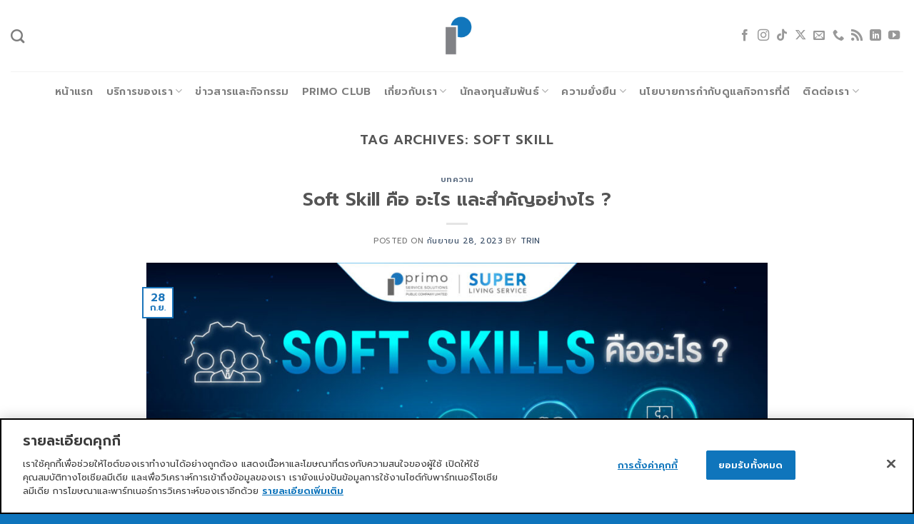

--- FILE ---
content_type: text/html; charset=UTF-8
request_url: https://primo.co.th/tag/soft-skill/
body_size: 26851
content:
<!DOCTYPE html>
<html lang="th" class="loading-site no-js">
<head>
	<meta charset="UTF-8" />
	<link rel="profile" href="https://gmpg.org/xfn/11" />
	<link rel="pingback" href="https://primo.co.th/xmlrpc.php" />

	<script>(function(html){html.className = html.className.replace(/\bno-js\b/,'js')})(document.documentElement);</script>
<meta name='robots' content='index, follow, max-image-preview:large, max-snippet:-1, max-video-preview:-1' />
	<style>img:is([sizes="auto" i], [sizes^="auto," i]) { contain-intrinsic-size: 3000px 1500px }</style>
	<!-- OneTrust Cookies Consent Notice start for primo.co.th -->
<script type="text/javascript" src="https://cdn-apac.onetrust.com/consent/e3b28216-fd8e-4471-88aa-cbf3922cbfec/OtAutoBlock.js" ></script>
<script src="https://cdn-apac.onetrust.com/scripttemplates/otSDKStub.js" data-document-language="true" type="text/javascript" charset="UTF-8" data-domain-script="e3b28216-fd8e-4471-88aa-cbf3922cbfec" ></script>
<script type="text/javascript">
function OptanonWrapper() { }
</script>
<!-- OneTrust Cookies Consent Notice end for primo.co.th -->	<!-- Pixel Cat Facebook Pixel Code -->
	<script>
	!function(f,b,e,v,n,t,s){if(f.fbq)return;n=f.fbq=function(){n.callMethod?
	n.callMethod.apply(n,arguments):n.queue.push(arguments)};if(!f._fbq)f._fbq=n;
	n.push=n;n.loaded=!0;n.version='2.0';n.queue=[];t=b.createElement(e);t.async=!0;
	t.src=v;s=b.getElementsByTagName(e)[0];s.parentNode.insertBefore(t,s)}(window,
	document,'script','https://connect.facebook.net/en_US/fbevents.js' );
	fbq( 'init', '504535641171306' );fbq( 'init', '2236421749869925' );	</script>
	<!-- DO NOT MODIFY -->
	<!-- End Facebook Pixel Code -->
	<meta name="viewport" content="width=device-width, initial-scale=1" />
	<!-- This site is optimized with the Yoast SEO plugin v26.2 - https://yoast.com/wordpress/plugins/seo/ -->
	<title>Soft Skill Archives -</title>
<link data-rocket-preload as="style" href="https://fonts.googleapis.com/css?family=Prompt%3Aregular%2C600%2Cregular%2C600%2Cregular&#038;display=swap" rel="preload">
<link href="https://fonts.googleapis.com/css?family=Prompt%3Aregular%2C600%2Cregular%2C600%2Cregular&#038;display=swap" media="print" onload="this.media=&#039;all&#039;" rel="stylesheet">
<noscript><link rel="stylesheet" href="https://fonts.googleapis.com/css?family=Prompt%3Aregular%2C600%2Cregular%2C600%2Cregular&#038;display=swap"></noscript>
	<link rel="canonical" href="https://primo.co.th/tag/soft-skill/" />
	<meta property="og:locale" content="th_TH" />
	<meta property="og:type" content="article" />
	<meta property="og:title" content="Soft Skill Archives -" />
	<meta property="og:url" content="https://primo.co.th/tag/soft-skill/" />
	<meta name="twitter:card" content="summary_large_image" />
	<script type="application/ld+json" class="yoast-schema-graph">{"@context":"https://schema.org","@graph":[{"@type":"CollectionPage","@id":"https://primo.co.th/tag/soft-skill/","url":"https://primo.co.th/tag/soft-skill/","name":"Soft Skill Archives -","isPartOf":{"@id":"https://primo.co.th/#website"},"primaryImageOfPage":{"@id":"https://primo.co.th/tag/soft-skill/#primaryimage"},"image":{"@id":"https://primo.co.th/tag/soft-skill/#primaryimage"},"thumbnailUrl":"https://primo.co.th/wp-content/uploads/2023/09/Soft-Skill-คืออะไร-Blog-1.jpg","breadcrumb":{"@id":"https://primo.co.th/tag/soft-skill/#breadcrumb"},"inLanguage":"th"},{"@type":"ImageObject","inLanguage":"th","@id":"https://primo.co.th/tag/soft-skill/#primaryimage","url":"https://primo.co.th/wp-content/uploads/2023/09/Soft-Skill-คืออะไร-Blog-1.jpg","contentUrl":"https://primo.co.th/wp-content/uploads/2023/09/Soft-Skill-คืออะไร-Blog-1.jpg","width":1920,"height":1080,"caption":"Soft Skill คือ"},{"@type":"BreadcrumbList","@id":"https://primo.co.th/tag/soft-skill/#breadcrumb","itemListElement":[{"@type":"ListItem","position":1,"name":"Home","item":"https://primo.co.th/"},{"@type":"ListItem","position":2,"name":"Soft Skill"}]},{"@type":"WebSite","@id":"https://primo.co.th/#website","url":"https://primo.co.th/","name":"","description":"","potentialAction":[{"@type":"SearchAction","target":{"@type":"EntryPoint","urlTemplate":"https://primo.co.th/?s={search_term_string}"},"query-input":{"@type":"PropertyValueSpecification","valueRequired":true,"valueName":"search_term_string"}}],"inLanguage":"th"}]}</script>
	<!-- / Yoast SEO plugin. -->


<link rel='dns-prefetch' href='//fonts.googleapis.com' />
<link href='https://fonts.gstatic.com' crossorigin rel='preconnect' />
<link rel='prefetch' href='https://primo.co.th/wp-content/themes/flatsome/assets/js/flatsome.js?ver=e1ad26bd5672989785e1' />
<link rel='prefetch' href='https://primo.co.th/wp-content/themes/flatsome/assets/js/chunk.slider.js?ver=3.19.12' />
<link rel='prefetch' href='https://primo.co.th/wp-content/themes/flatsome/assets/js/chunk.popups.js?ver=3.19.12' />
<link rel='prefetch' href='https://primo.co.th/wp-content/themes/flatsome/assets/js/chunk.tooltips.js?ver=3.19.12' />
<link rel="alternate" type="application/rss+xml" title=" &raquo; ฟีด" href="https://primo.co.th/feed/" />
<link rel="alternate" type="application/rss+xml" title=" &raquo; Soft Skill ฟีดป้ายกำกับ" href="https://primo.co.th/tag/soft-skill/feed/" />
<link rel='stylesheet' id='modal_survey_style-css' href='https://primo.co.th/wp-content/plugins/modal_survey/templates/assets/css/modal_survey.css?ver=2.0.1.9.6' type='text/css' media='all' />
<link rel='stylesheet' id='circliful-css' href='https://primo.co.th/wp-content/plugins/modal_survey/templates/assets/css/jquery.circliful.css?ver=2.0.1.9.6' type='text/css' media='all' />
<link rel='stylesheet' id='ms-jquery-ui-css' href='https://primo.co.th/wp-content/plugins/modal_survey/templates/assets/css/ms-jquery-ui.css?ver=2.0.1.9.6' type='text/css' media='all' />
<link rel='stylesheet' id='modal_survey_themes-css' href='https://primo.co.th/wp-content/plugins/modal_survey/templates/assets/css/themes.css?ver=2.0.1.9.6' type='text/css' media='all' />
<style id='wp-emoji-styles-inline-css' type='text/css'>

	img.wp-smiley, img.emoji {
		display: inline !important;
		border: none !important;
		box-shadow: none !important;
		height: 1em !important;
		width: 1em !important;
		margin: 0 0.07em !important;
		vertical-align: -0.1em !important;
		background: none !important;
		padding: 0 !important;
	}
</style>
<style id='wp-block-library-inline-css' type='text/css'>
:root{--wp-admin-theme-color:#007cba;--wp-admin-theme-color--rgb:0,124,186;--wp-admin-theme-color-darker-10:#006ba1;--wp-admin-theme-color-darker-10--rgb:0,107,161;--wp-admin-theme-color-darker-20:#005a87;--wp-admin-theme-color-darker-20--rgb:0,90,135;--wp-admin-border-width-focus:2px;--wp-block-synced-color:#7a00df;--wp-block-synced-color--rgb:122,0,223;--wp-bound-block-color:var(--wp-block-synced-color)}@media (min-resolution:192dpi){:root{--wp-admin-border-width-focus:1.5px}}.wp-element-button{cursor:pointer}:root{--wp--preset--font-size--normal:16px;--wp--preset--font-size--huge:42px}:root .has-very-light-gray-background-color{background-color:#eee}:root .has-very-dark-gray-background-color{background-color:#313131}:root .has-very-light-gray-color{color:#eee}:root .has-very-dark-gray-color{color:#313131}:root .has-vivid-green-cyan-to-vivid-cyan-blue-gradient-background{background:linear-gradient(135deg,#00d084,#0693e3)}:root .has-purple-crush-gradient-background{background:linear-gradient(135deg,#34e2e4,#4721fb 50%,#ab1dfe)}:root .has-hazy-dawn-gradient-background{background:linear-gradient(135deg,#faaca8,#dad0ec)}:root .has-subdued-olive-gradient-background{background:linear-gradient(135deg,#fafae1,#67a671)}:root .has-atomic-cream-gradient-background{background:linear-gradient(135deg,#fdd79a,#004a59)}:root .has-nightshade-gradient-background{background:linear-gradient(135deg,#330968,#31cdcf)}:root .has-midnight-gradient-background{background:linear-gradient(135deg,#020381,#2874fc)}.has-regular-font-size{font-size:1em}.has-larger-font-size{font-size:2.625em}.has-normal-font-size{font-size:var(--wp--preset--font-size--normal)}.has-huge-font-size{font-size:var(--wp--preset--font-size--huge)}.has-text-align-center{text-align:center}.has-text-align-left{text-align:left}.has-text-align-right{text-align:right}#end-resizable-editor-section{display:none}.aligncenter{clear:both}.items-justified-left{justify-content:flex-start}.items-justified-center{justify-content:center}.items-justified-right{justify-content:flex-end}.items-justified-space-between{justify-content:space-between}.screen-reader-text{border:0;clip-path:inset(50%);height:1px;margin:-1px;overflow:hidden;padding:0;position:absolute;width:1px;word-wrap:normal!important}.screen-reader-text:focus{background-color:#ddd;clip-path:none;color:#444;display:block;font-size:1em;height:auto;left:5px;line-height:normal;padding:15px 23px 14px;text-decoration:none;top:5px;width:auto;z-index:100000}html :where(.has-border-color){border-style:solid}html :where([style*=border-top-color]){border-top-style:solid}html :where([style*=border-right-color]){border-right-style:solid}html :where([style*=border-bottom-color]){border-bottom-style:solid}html :where([style*=border-left-color]){border-left-style:solid}html :where([style*=border-width]){border-style:solid}html :where([style*=border-top-width]){border-top-style:solid}html :where([style*=border-right-width]){border-right-style:solid}html :where([style*=border-bottom-width]){border-bottom-style:solid}html :where([style*=border-left-width]){border-left-style:solid}html :where(img[class*=wp-image-]){height:auto;max-width:100%}:where(figure){margin:0 0 1em}html :where(.is-position-sticky){--wp-admin--admin-bar--position-offset:var(--wp-admin--admin-bar--height,0px)}@media screen and (max-width:600px){html :where(.is-position-sticky){--wp-admin--admin-bar--position-offset:0px}}
</style>
<link rel='stylesheet' id='wp-components-css' href='https://primo.co.th/wp-includes/css/dist/components/style.min.css?ver=6.8.3' type='text/css' media='all' />
<link rel='stylesheet' id='wp-preferences-css' href='https://primo.co.th/wp-includes/css/dist/preferences/style.min.css?ver=6.8.3' type='text/css' media='all' />
<link rel='stylesheet' id='wp-block-editor-css' href='https://primo.co.th/wp-includes/css/dist/block-editor/style.min.css?ver=6.8.3' type='text/css' media='all' />
<link rel='stylesheet' id='popup-maker-block-library-style-css' href='https://primo.co.th/wp-content/plugins/popup-maker/dist/packages/block-library-style.css?ver=dbea705cfafe089d65f1' type='text/css' media='all' />
<link rel='stylesheet' id='cpsh-shortcodes-css' href='https://primo.co.th/wp-content/plugins/column-shortcodes/assets/css/shortcodes.css?ver=1.0.1' type='text/css' media='all' />
<link rel='stylesheet' id='chaty-front-css-css' href='https://primo.co.th/wp-content/plugins/chaty/css/chaty-front.min.css?ver=3.4.81717057313' type='text/css' media='all' />
<link rel='stylesheet' id='flatsome-main-css' href='https://primo.co.th/wp-content/themes/flatsome/assets/css/flatsome.css?ver=3.19.12' type='text/css' media='all' />
<style id='flatsome-main-inline-css' type='text/css'>
@font-face {
				font-family: "fl-icons";
				font-display: block;
				src: url(https://primo.co.th/wp-content/themes/flatsome/assets/css/icons/fl-icons.eot?v=3.19.12);
				src:
					url(https://primo.co.th/wp-content/themes/flatsome/assets/css/icons/fl-icons.eot#iefix?v=3.19.12) format("embedded-opentype"),
					url(https://primo.co.th/wp-content/themes/flatsome/assets/css/icons/fl-icons.woff2?v=3.19.12) format("woff2"),
					url(https://primo.co.th/wp-content/themes/flatsome/assets/css/icons/fl-icons.ttf?v=3.19.12) format("truetype"),
					url(https://primo.co.th/wp-content/themes/flatsome/assets/css/icons/fl-icons.woff?v=3.19.12) format("woff"),
					url(https://primo.co.th/wp-content/themes/flatsome/assets/css/icons/fl-icons.svg?v=3.19.12#fl-icons) format("svg");
			}
</style>
<link rel='stylesheet' id='flatsome-style-css' href='https://primo.co.th/wp-content/themes/flatsome-child/style.css?ver=3.0' type='text/css' media='all' />

<link rel='stylesheet' id='wpdevelop-bts-css' href='https://primo.co.th/wp-content/plugins/booking/vendors/_custom/bootstrap-css/css/bootstrap.css?ver=10.14.6' type='text/css' media='all' />
<link rel='stylesheet' id='wpdevelop-bts-theme-css' href='https://primo.co.th/wp-content/plugins/booking/vendors/_custom/bootstrap-css/css/bootstrap-theme.css?ver=10.14.6' type='text/css' media='all' />
<link rel='stylesheet' id='wpbc-tippy-popover-css' href='https://primo.co.th/wp-content/plugins/booking/vendors/_custom/tippy.js/themes/wpbc-tippy-popover.css?ver=10.14.6' type='text/css' media='all' />
<link rel='stylesheet' id='wpbc-tippy-times-css' href='https://primo.co.th/wp-content/plugins/booking/vendors/_custom/tippy.js/themes/wpbc-tippy-times.css?ver=10.14.6' type='text/css' media='all' />
<link rel='stylesheet' id='wpbc-material-design-icons-css' href='https://primo.co.th/wp-content/plugins/booking/vendors/_custom/material-design-icons/material-design-icons.css?ver=10.14.6' type='text/css' media='all' />
<link rel='stylesheet' id='wpbc-ui-both-css' href='https://primo.co.th/wp-content/plugins/booking/css/wpbc_ui_both.css?ver=10.14.6' type='text/css' media='all' />
<link rel='stylesheet' id='wpbc-time_picker-css' href='https://primo.co.th/wp-content/plugins/booking/css/wpbc_time-selector.css?ver=10.14.6' type='text/css' media='all' />
<link rel='stylesheet' id='wpbc-time_picker-skin-css' href='https://primo.co.th/wp-content/plugins/booking/css/time_picker_skins/blue.css?ver=10.14.6' type='text/css' media='all' />
<link rel='stylesheet' id='wpbc-client-pages-css' href='https://primo.co.th/wp-content/plugins/booking/css/client.css?ver=10.14.6' type='text/css' media='all' />
<link rel='stylesheet' id='wpbc-all-client-css' href='https://primo.co.th/wp-content/plugins/booking/_dist/all/_out/wpbc_all_client.css?ver=10.14.6' type='text/css' media='all' />
<link rel='stylesheet' id='wpbc-calendar-css' href='https://primo.co.th/wp-content/plugins/booking/css/calendar.css?ver=10.14.6' type='text/css' media='all' />
<link rel='stylesheet' id='wpbc-calendar-skin-css' href='https://primo.co.th/wp-content/plugins/booking/css/skins/green-01.css?ver=10.14.6' type='text/css' media='all' />
<link rel='stylesheet' id='wpbc-flex-timeline-css' href='https://primo.co.th/wp-content/plugins/booking/core/timeline/v2/_out/timeline_v2.1.css?ver=10.14.6' type='text/css' media='all' />
<script data-cfasync="false" type="text/javascript" src="https://primo.co.th/wp-includes/js/jquery/jquery.min.js?ver=3.7.1" id="jquery-core-js"></script>
<script data-cfasync="false" type="text/javascript" src="https://primo.co.th/wp-includes/js/jquery/jquery-migrate.min.js?ver=3.4.1" id="jquery-migrate-js"></script>
<script data-cfasync="false" type="text/javascript" src="https://primo.co.th/wp-includes/js/jquery/ui/core.min.js?ver=1.13.3" id="jquery-ui-core-js"></script>
<script type="text/javascript" src="https://primo.co.th/wp-includes/js/jquery/ui/mouse.min.js?ver=1.13.3" id="jquery-ui-mouse-js"></script>
<script type="text/javascript" src="https://primo.co.th/wp-includes/js/jquery/ui/slider.min.js?ver=1.13.3" id="jquery-ui-slider-js"></script>
<script type="text/javascript" src="https://primo.co.th/wp-content/plugins/modal_survey/templates/assets/js/jquery.visible.min.js?ver=1.10.2" id="jquery-visible-js"></script>
<script type="text/javascript" src="https://primo.co.th/wp-content/plugins/modal_survey/templates/assets/js/msChart.min.js?ver=1.10.3" id="mschartjs-js"></script>
<script type="text/javascript" src="https://primo.co.th/wp-content/plugins/modal_survey/templates/assets/js/printthis.js?ver=1.0.0" id="printthis-js"></script>
<script type="text/javascript" src="https://primo.co.th/wp-content/plugins/modal_survey/templates/assets/js/modal_survey_answer.min.js?ver=2.0.1.9.6" id="modal_survey_answer_script-js"></script>
<script type="text/javascript" src="https://primo.co.th/wp-content/plugins/modal_survey/templates/assets/js/modal_survey.min.js?ver=2.0.1.9.6" id="modal_survey_script-js"></script>
<script type="text/javascript" src="https://primo.co.th/wp-content/plugins/modal_survey/templates/assets/js/jquery.circliful.min.js?ver=1.0.2" id="circliful-js"></script>
<script type="text/javascript" src="https://primo.co.th/wp-content/plugins/modal_survey/templates/assets/js/touch.punch.js?ver=1.0.2" id="touchpunch-js"></script>
<script type="text/javascript" src="https://primo.co.th/wp-content/plugins/handl-utm-grabber/js/js.cookie.js?ver=6.8.3" id="js.cookie-js"></script>
<script type="text/javascript" id="handl-utm-grabber-js-extra">
/* <![CDATA[ */
var handl_utm = [];
/* ]]> */
</script>
<script type="text/javascript" src="https://primo.co.th/wp-content/plugins/handl-utm-grabber/js/handl-utm-grabber.js?ver=6.8.3" id="handl-utm-grabber-js"></script>
<link rel="https://api.w.org/" href="https://primo.co.th/wp-json/" /><link rel="alternate" title="JSON" type="application/json" href="https://primo.co.th/wp-json/wp/v2/tags/1111" /><link rel="EditURI" type="application/rsd+xml" title="RSD" href="https://primo.co.th/xmlrpc.php?rsd" />
<meta name="generator" content="WordPress 6.8.3" />
<meta name="generator" content="Powered by Modal Survey 2.0.1.9.6 - Survey, Poll and Quiz builder plugin for WordPress with interactive charts and detailed results." />

<!--BEGIN: TRACKING CODE MANAGER (v2.5.0) BY INTELLYWP.COM IN HEAD//-->
<!-- Google tag (gtag.js) --> <script async src="https://www.googletagmanager.com/gtag/js?id=AW-16577776935"></script> <script> window.dataLayer = window.dataLayer || []; function gtag(){dataLayer.push(arguments);} gtag('js', new Date()); gtag('config', 'AW-16577776935'); </script>

<!-- Google Tag Manager -->
<script>(function(w,d,s,l,i){w[l]=w[l]||[];w[l].push({'gtm.start':
new Date().getTime(),event:'gtm.js'});var f=d.getElementsByTagName(s)[0],
j=d.createElement(s),dl=l!='dataLayer'?'&l='+l:'';j.async=true;j.src=
'https://www.googletagmanager.com/gtm.js?id='+i+dl;f.parentNode.insertBefore(j,f);
})(window,document,'script','dataLayer','GTM-5NQG72LK');</script>
<!-- End Google Tag Manager -->
<meta name="facebook-domain-verification" content="gic4xdfrmi2hd79tlf61oj572pavhz" />

<!-- Global site tag (gtag.js) - Google Analytics -->
<script async src="https://www.googletagmanager.com/gtag/js?id=UA-119782748-2"></script>
<script>
  window.dataLayer = window.dataLayer || [];
  function gtag(){dataLayer.push(arguments);}
  gtag('js', new Date());

  gtag('config', 'UA-119782748-2');
</script>
<script>
!function (w, d, t) {
  w.TiktokAnalyticsObject=t;var ttq=w[t]=w[t]||[];ttq.methods=["page","track","identify","instances","debug","on","off","once","ready","alias","group","enableCookie","disableCookie"],ttq.setAndDefer=function(t,e){t[e]=function(){t.push([e].concat(Array.prototype.slice.call(arguments,0)))}};for(var i=0;i<ttq.methods.length;i++)ttq.setAndDefer(ttq,ttq.methods[i]);ttq.instance=function(t){for(var e=ttq._i[t]||[],n=0;n<ttq.methods.length;n++)ttq.setAndDefer(e,ttq.methods[n]);return e},ttq.load=function(e,n){var i="https://analytics.tiktok.com/i18n/pixel/events.js";ttq._i=ttq._i||{},ttq._i[e]=[],ttq._i[e]._u=i,ttq._t=ttq._t||{},ttq._t[e]=+new Date,ttq._o=ttq._o||{},ttq._o[e]=n||{};var o=document.createElement("script");o.type="text/javascript",o.async=!0,o.src=i+"?sdkid="+e+"&lib="+t;var a=document.getElementsByTagName("script")[0];a.parentNode.insertBefore(o,a)};

  ttq.load('CGBS3HBC77UA5T1VI2L0');
  ttq.page();
}(window, document, 'ttq');
</script>
<!--END: https://wordpress.org/plugins/tracking-code-manager IN HEAD//--><!-- Google tag (gtag.js) -->
<script async src="https://www.googletagmanager.com/gtag/js?id=G-P56EK0DFY2"></script>
<script>
  window.dataLayer = window.dataLayer || [];
  function gtag(){dataLayer.push(arguments);}
  gtag('js', new Date());

  gtag('config', 'G-P56EK0DFY2');
</script><link rel="icon" href="https://primo.co.th/wp-content/uploads/2022/09/cropped-primo-icon-32x32.jpg" sizes="32x32" />
<link rel="icon" href="https://primo.co.th/wp-content/uploads/2022/09/cropped-primo-icon-192x192.jpg" sizes="192x192" />
<link rel="apple-touch-icon" href="https://primo.co.th/wp-content/uploads/2022/09/cropped-primo-icon-180x180.jpg" />
<meta name="msapplication-TileImage" content="https://primo.co.th/wp-content/uploads/2022/09/cropped-primo-icon-270x270.jpg" />
<style id="custom-css" type="text/css">:root {--primary-color: #1b75bb;--fs-color-primary: #1b75bb;--fs-color-secondary: #0a0a0a;--fs-color-success: #666666;--fs-color-alert: #d91b5c;--fs-experimental-link-color: #334862;--fs-experimental-link-color-hover: #111;}.tooltipster-base {--tooltip-color: #fff;--tooltip-bg-color: #000;}.off-canvas-right .mfp-content, .off-canvas-left .mfp-content {--drawer-width: 300px;}.header-main{height: 100px}#logo img{max-height: 100px}#logo{width:200px;}#logo img{padding:20px 0;}.header-bottom{min-height: 55px}.header-top{min-height: 30px}.transparent .header-main{height: 30px}.transparent #logo img{max-height: 30px}.has-transparent + .page-title:first-of-type,.has-transparent + #main > .page-title,.has-transparent + #main > div > .page-title,.has-transparent + #main .page-header-wrapper:first-of-type .page-title{padding-top: 80px;}.header.show-on-scroll,.stuck .header-main{height:70px!important}.stuck #logo img{max-height: 70px!important}.header-bg-color {background-color: #ffffff}.header-bottom {background-color: #ffffff}.header-main .nav > li > a{line-height: 16px }.stuck .header-main .nav > li > a{line-height: 50px }.header-bottom-nav > li > a{line-height: 16px }@media (max-width: 549px) {.header-main{height: 70px}#logo img{max-height: 70px}}body{font-size: 100%;}@media screen and (max-width: 549px){body{font-size: 100%;}}body{font-family: Prompt, sans-serif;}body {font-weight: 400;font-style: normal;}.nav > li > a {font-family: Prompt, sans-serif;}.mobile-sidebar-levels-2 .nav > li > ul > li > a {font-family: Prompt, sans-serif;}.nav > li > a,.mobile-sidebar-levels-2 .nav > li > ul > li > a {font-weight: 600;font-style: normal;}h1,h2,h3,h4,h5,h6,.heading-font, .off-canvas-center .nav-sidebar.nav-vertical > li > a{font-family: Prompt, sans-serif;}h1,h2,h3,h4,h5,h6,.heading-font,.banner h1,.banner h2 {font-weight: 600;font-style: normal;}.alt-font{font-family: Prompt, sans-serif;}.alt-font {font-weight: 400!important;font-style: normal!important;}.footer-2{background-color: #ffffff}.absolute-footer, html{background-color: #0e74bc}.nav-vertical-fly-out > li + li {border-top-width: 1px; border-top-style: solid;}.label-new.menu-item > a:after{content:"ใหม่";}.label-hot.menu-item > a:after{content:"มาแรง";}.label-sale.menu-item > a:after{content:"Sale";}.label-popular.menu-item > a:after{content:"ยอดนิยม";}</style>		<style type="text/css" id="wp-custom-css">
			.one_half {
    width: 50%;
    padding: 5px;
}		</style>
		<meta name="generator" content="WP Rocket 3.20.0.2" data-wpr-features="wpr_preload_links wpr_desktop" /></head>

<body data-rsssl=1 class="archive tag tag-soft-skill tag-1111 wp-theme-flatsome wp-child-theme-flatsome-child lightbox nav-dropdown-has-arrow nav-dropdown-has-shadow nav-dropdown-has-border">


<!--BEGIN: TRACKING CODE MANAGER (v2.5.0) BY INTELLYWP.COM IN BODY//-->
<!-- Google Tag Manager (noscript) -->
<noscript><iframe src="https://www.googletagmanager.com/ns.html?id=GTM-5NQG72LK" height="0" width="0"></iframe></noscript>
<!-- End Google Tag Manager (noscript) -->
<!--END: https://wordpress.org/plugins/tracking-code-manager IN BODY//-->
<a class="skip-link screen-reader-text" href="#main">ข้ามไปยังเนื้อหา</a>

<div data-rocket-location-hash="99bb46786fd5bd31bcd7bdc067ad247a" id="wrapper">

	
	<header data-rocket-location-hash="206ea7e7a40527113a298b104df0a952" id="header" class="header header-full-width has-sticky sticky-jump">
		<div data-rocket-location-hash="d53b06ca13945ed03e70ba4a94347bcf" class="header-wrapper">
			<div id="masthead" class="header-main show-logo-center">
      <div class="header-inner flex-row container logo-center medium-logo-center" role="navigation">

          <!-- Logo -->
          <div id="logo" class="flex-col logo">
            
<!-- Header logo -->
<a href="https://primo.co.th/" title="" rel="home">
		<img width="256" height="338" src="https://primo.co.th/wp-content/uploads/2023/02/PRI.jpg" class="header_logo header-logo" alt=""/><img  width="1000" height="1000" src="https://primo.co.th/wp-content/uploads/2022/10/Ci_Logo-PRimo-Service-Solutions-PCL.png" class="header-logo-dark" alt=""/></a>
          </div>

          <!-- Mobile Left Elements -->
          <div class="flex-col show-for-medium flex-left">
            <ul class="mobile-nav nav nav-left ">
                          </ul>
          </div>

          <!-- Left Elements -->
          <div class="flex-col hide-for-medium flex-left
            ">
            <ul class="header-nav header-nav-main nav nav-left  nav-size-large nav-spacing-large nav-uppercase" >
              <li class="header-search header-search-dropdown has-icon has-dropdown menu-item-has-children">
		<a href="#" aria-label="Search" class="is-small"><i class="icon-search" ></i></a>
		<ul class="nav-dropdown nav-dropdown-default">
	 	<li class="header-search-form search-form html relative has-icon">
	<div class="header-search-form-wrapper">
		<div class="searchform-wrapper ux-search-box relative is-normal"><form method="get" class="searchform" action="https://primo.co.th/" role="search">
		<div class="flex-row relative">
			<div class="flex-col flex-grow">
	   	   <input type="search" class="search-field mb-0" name="s" value="" id="s" placeholder="Search&hellip;" />
			</div>
			<div class="flex-col">
				<button type="submit" class="ux-search-submit submit-button secondary button icon mb-0" aria-label="ส่งข้อมูล">
					<i class="icon-search" ></i>				</button>
			</div>
		</div>
    <div class="live-search-results text-left z-top"></div>
</form>
</div>	</div>
</li>
	</ul>
</li>
            </ul>
          </div>

          <!-- Right Elements -->
          <div class="flex-col hide-for-medium flex-right">
            <ul class="header-nav header-nav-main nav nav-right  nav-size-large nav-spacing-large nav-uppercase">
              <li class="html header-social-icons ml-0">
	<div class="social-icons follow-icons" ><a href="https://www.facebook.com/PrimoServiceSolutions" target="_blank" data-label="Facebook" class="icon plain facebook tooltip" title="ติดตามเราบน Facebook" aria-label="ติดตามเราบน Facebook" rel="noopener nofollow" ><i class="icon-facebook" ></i></a><a href="https://www.instagram.com/primo.service.solutions/" target="_blank" data-label="Instagram" class="icon plain instagram tooltip" title="ติดตามเราบน Instagram" aria-label="ติดตามเราบน Instagram" rel="noopener nofollow" ><i class="icon-instagram" ></i></a><a href="https://www.tiktok.com/@primoservicesolutionspss" target="_blank" data-label="TikTok" class="icon plain tiktok tooltip" title="ติดตามเราบน TikTok" aria-label="ติดตามเราบน TikTok" rel="noopener nofollow" ><i class="icon-tiktok" ></i></a><a href="https://x.com/PrimoservicePRI" data-label="X" target="_blank" class="icon plain x tooltip" title="ติดตามบน X" aria-label="ติดตามบน X" rel="noopener nofollow" ><i class="icon-x" ></i></a><a href="/cdn-cgi/l/email-protection#89e0e7efe6c9f9fbe0e4e6a7eae6a7fde1" data-label="E-mail" target="_blank" class="icon plain email tooltip" title="Send us an email" aria-label="Send us an email" rel="nofollow noopener"><i class="icon-envelop" ></i></a><a href="tel:020810000" data-label="Phone" target="_blank" class="icon plain phone tooltip" title="โทรหาเรา" aria-label="โทรหาเรา" rel="nofollow noopener" ><i class="icon-phone" ></i></a><a href="https://www.lemon8-app.com/primoservice" data-label="RSS Feed" target="_blank" class="icon plain rss tooltip" title="Subscribe to RSS" aria-label="Subscribe to RSS" rel="noopener nofollow" ><i class="icon-feed" ></i></a><a href="https://www.linkedin.com/company/primo-service-solutions-company-limited/" data-label="LinkedIn" target="_blank" class="icon plain linkedin tooltip" title="ติดตามบน LinkedIn" aria-label="ติดตามบน LinkedIn" rel="noopener nofollow" ><i class="icon-linkedin" ></i></a><a href="https://www.youtube.com/channel/UC09_Hq6UWwyVAnfRrGqBPFw" data-label="YouTube" target="_blank" class="icon plain youtube tooltip" title="Follow on YouTube" aria-label="Follow on YouTube" rel="noopener nofollow" ><i class="icon-youtube" ></i></a></div></li>
            </ul>
          </div>

          <!-- Mobile Right Elements -->
          <div class="flex-col show-for-medium flex-right">
            <ul class="mobile-nav nav nav-right ">
              <li class="nav-icon has-icon">
  		<a href="#" data-open="#main-menu" data-pos="center" data-bg="main-menu-overlay" data-color="" class="is-small" aria-label="เมนู" aria-controls="main-menu" aria-expanded="false">

		  <i class="icon-menu" ></i>
		  		</a>
	</li>
            </ul>
          </div>

      </div>

            <div class="container"><div class="top-divider full-width"></div></div>
      </div>
<div id="wide-nav" class="header-bottom wide-nav flex-has-center hide-for-medium">
    <div class="flex-row container">

            
                        <div class="flex-col hide-for-medium flex-center">
                <ul class="nav header-nav header-bottom-nav nav-center  nav-size-medium nav-spacing-medium nav-uppercase">
                    <li id="menu-item-6180" class="menu-item menu-item-type-custom menu-item-object-custom menu-item-home menu-item-6180 menu-item-design-default"><a href="https://primo.co.th/" class="nav-top-link">หน้าแรก</a></li>
<li id="menu-item-518" class="menu-item menu-item-type-custom menu-item-object-custom menu-item-has-children menu-item-518 menu-item-design-container-width menu-item-has-block has-dropdown"><a href="#" class="nav-top-link" aria-expanded="false" aria-haspopup="menu">บริการของเรา<i class="icon-angle-down" ></i></a><div class="sub-menu nav-dropdown"><div class="row row-collapse"  id="row-984503938">


	<div id="col-695291684" class="col small-12 large-12"  >
				<div class="col-inner"  >
			
			

<div class="row row-large"  id="row-1221237262">


	<div id="col-596943754" class="col medium-8 small-12 large-8"  >
				<div class="col-inner"  >
			
			

<div class="row"  id="row-139265373">


	<div id="col-1246979478" class="col medium-6 small-12 large-6"  >
				<div class="col-inner"  >
			
			

	<div class="ux-menu stack stack-col justify-start ux-menu--divider-solid">
		

	<div class="ux-menu-title flex">
		Property Management &amp; Sole Agent	</div>
	

	<div class="ux-menu-link flex menu-item">
		<a class="ux-menu-link__link flex" href="https://primo.co.th/service/property-management/" >
			<i class="ux-menu-link__icon text-center icon-angle-right" ></i>			<span class="ux-menu-link__text">
				PMM PROPERTY MANAGEMENT			</span>
		</a>
	</div>
	

	<div class="ux-menu-link flex menu-item">
		<a class="ux-menu-link__link flex" href="https://primo.co.th/service/room_services/" >
			<i class="ux-menu-link__icon text-center icon-angle-right" ></i>			<span class="ux-menu-link__text">
				CROWN RESIDENCE			</span>
		</a>
	</div>
	

	<div class="ux-menu-link flex menu-item">
		<a class="ux-menu-link__link flex" href="https://primo.co.th/passionrealtor/" >
			<i class="ux-menu-link__icon text-center icon-angle-right" ></i>			<span class="ux-menu-link__text">
				PASSION REALTOR			</span>
		</a>
	</div>
	

	<div class="ux-menu-link flex menu-item">
		<a class="ux-menu-link__link flex" href="https://primo.co.th/service/hhr/" >
			<i class="ux-menu-link__icon text-center icon-angle-right" ></i>			<span class="ux-menu-link__text">
				HAMPTON HOTEL AND RESIDENCE MANAGEMENT			</span>
		</a>
	</div>
	

	<div class="ux-menu-link flex menu-item">
		<a class="ux-menu-link__link flex" href="https://primo.co.th/https://nomadicbutler.com/" >
			<i class="ux-menu-link__icon text-center icon-angle-right" ></i>			<span class="ux-menu-link__text">
				NOMADIC BUTLER			</span>
		</a>
	</div>
	

	<div class="ux-menu-title flex">
		Wyde Interior	</div>
	

	<div class="ux-menu-link flex menu-item">
		<a class="ux-menu-link__link flex" href="https://primo.co.th/wyde-interior/" >
			<i class="ux-menu-link__icon text-center icon-angle-right" ></i>			<span class="ux-menu-link__text">
				INTERIOR DESIGN			</span>
		</a>
	</div>
	

	<div class="ux-menu-link flex menu-item">
		<a class="ux-menu-link__link flex" href="https://www.wyde.co.th/" >
			<i class="ux-menu-link__icon text-center icon-angle-right" ></i>			<span class="ux-menu-link__text">
				TURNKEY			</span>
		</a>
	</div>
	

	<div class="ux-menu-link flex menu-item">
		<a class="ux-menu-link__link flex" href="https://www.wyde.co.th/" >
			<i class="ux-menu-link__icon text-center icon-angle-right" ></i>			<span class="ux-menu-link__text">
				LANDSCAPE DESIGN			</span>
		</a>
	</div>
	

	<div class="ux-menu-link flex menu-item">
		<a class="ux-menu-link__link flex" href="https://www.wyde.co.th/" >
			<i class="ux-menu-link__icon text-center icon-angle-right" ></i>			<span class="ux-menu-link__text">
				FURNITURE			</span>
		</a>
	</div>
	

	<div class="ux-menu-link flex menu-item">
		<a class="ux-menu-link__link flex" href="https://primo.co.th/service/movedd/" >
			<i class="ux-menu-link__icon text-center icon-angle-right" ></i>			<span class="ux-menu-link__text">
				MOVING SERVICE			</span>
		</a>
	</div>
	

	<div class="ux-menu-title flex">
		Insurance	</div>
	

	<div class="ux-menu-link flex menu-item">
		<a class="ux-menu-link__link flex" href="https://primo.co.th/prim-insurance/" >
			<i class="ux-menu-link__icon text-center icon-angle-right" ></i>			<span class="ux-menu-link__text">
				PRIM INSURANCE			</span>
		</a>
	</div>
	


	</div>
	

		</div>
					</div>

	

	<div id="col-270356914" class="col medium-6 small-12 large-6"  >
				<div class="col-inner"  >
			
			

	<div class="ux-menu stack stack-col justify-start ux-menu--divider-solid">
		

	<div class="ux-menu-title flex">
		Construction &amp; Project Management	</div>
	

	<div class="ux-menu-link flex menu-item">
		<a class="ux-menu-link__link flex" href="https://primo.co.th/service/upm/" >
			<i class="ux-menu-link__icon text-center icon-angle-right" ></i>			<span class="ux-menu-link__text">
				UNITED PROJECT MANAGEMENT			</span>
		</a>
	</div>
	

	<div class="ux-menu-link flex menu-item">
		<a class="ux-menu-link__link flex" href="https://primo.co.th/service/upmdesignstudio/" >
			<i class="ux-menu-link__icon text-center icon-angle-right" ></i>			<span class="ux-menu-link__text">
				UPM DESIGN STUDIO			</span>
		</a>
	</div>
	

	<div class="ux-menu-link flex menu-item">
		<a class="ux-menu-link__link flex" href="https://www.upmacademy.com/index.aspx" >
			<i class="ux-menu-link__icon text-center icon-angle-right" ></i>			<span class="ux-menu-link__text">
				UPM ACADEMY			</span>
		</a>
	</div>
	

	<div class="ux-menu-link flex menu-item">
		<a class="ux-menu-link__link flex" href="https://primo.co.th/https://upm.co.th/upm-monitoring/" >
			<i class="ux-menu-link__icon text-center icon-angle-right" ></i>			<span class="ux-menu-link__text">
				UPM MONITORING &amp; LABORATORY			</span>
		</a>
	</div>
	

	<div class="ux-menu-link flex menu-item">
		<a class="ux-menu-link__link flex" href="https://primo.co.th/service/upm-inspection/" >
			<i class="ux-menu-link__icon text-center icon-angle-right" ></i>			<span class="ux-menu-link__text">
				UPM INSPECTION			</span>
		</a>
	</div>
	

	<div class="ux-menu-link flex menu-item">
		<a class="ux-menu-link__link flex" href="https://www.projectsasia.co.th/" >
			<i class="ux-menu-link__icon text-center icon-angle-right" ></i>			<span class="ux-menu-link__text">
				PROJECT ASIA			</span>
		</a>
	</div>
	

	<div class="ux-menu-title flex">
		UNO Services	</div>
	

	<div class="ux-menu-link flex menu-item">
		<a class="ux-menu-link__link flex" href="https://primo.co.th/service/maid/" >
			<i class="ux-menu-link__icon text-center icon-angle-right" ></i>			<span class="ux-menu-link__text">
				NU MAID			</span>
		</a>
	</div>
	

	<div class="ux-menu-link flex menu-item">
		<a class="ux-menu-link__link flex" href="https://primo.co.th/service/naychang/" >
			<i class="ux-menu-link__icon text-center icon-angle-right" ></i>			<span class="ux-menu-link__text">
				NAY CHANG			</span>
		</a>
	</div>
	

	<div class="ux-menu-link flex menu-item">
		<a class="ux-menu-link__link flex" href="https://primo.co.th/service/facility-management/" >
			<i class="ux-menu-link__icon text-center icon-angle-right" ></i>			<span class="ux-menu-link__text">
				UNO FACILITY MANAGEMENT			</span>
		</a>
	</div>
	

	<div class="ux-menu-link flex menu-item">
		<a class="ux-menu-link__link flex" href="https://primo.co.th/doormart/" >
			<i class="ux-menu-link__icon text-center icon-angle-right" ></i>			<span class="ux-menu-link__text">
				DOOR MART			</span>
		</a>
	</div>
	

	<div class="ux-menu-title flex">
		System Development	</div>
	

	<div class="ux-menu-link flex menu-item">
		<a class="ux-menu-link__link flex" href="https://primo.co.th/livtech/" >
			<i class="ux-menu-link__icon text-center icon-angle-right" ></i>			<span class="ux-menu-link__text">
				LIVTECH LAB			</span>
		</a>
	</div>
	


	</div>
	

		</div>
					</div>

	

</div>

		</div>
					</div>

	

	<div id="col-1520549670" class="col medium-4 small-12 large-4"  >
				<div class="col-inner"  >
			
			

<div class="row"  id="row-259713106">


	<div id="col-1130180143" class="col medium-6 small-12 large-6"  >
				<div class="col-inner"  >
			
			

	<div class="box has-hover   has-hover box-text-bottom" >

		<div class="box-image" >
			<a href="https://primo.co.th/unoservice/" >			<div class="" >
				<img width="874" height="860" src="https://primo.co.th/wp-content/uploads/2022/10/nu-maid.jpg" class="attachment- size-" alt="" decoding="async" fetchpriority="high" srcset="https://primo.co.th/wp-content/uploads/2022/10/nu-maid.jpg 874w, https://primo.co.th/wp-content/uploads/2022/10/nu-maid-300x295.jpg 300w, https://primo.co.th/wp-content/uploads/2022/10/nu-maid-768x756.jpg 768w" sizes="(max-width: 874px) 100vw, 874px" />											</div>
			</a>		</div>

		<div class="box-text text-center" >
			<div class="box-text-inner">
				

<h4><a href="https://primo.co.th/unoservice/">บริการทำความสะอาด</a></h4>

			</div>
		</div>
	</div>
	

		</div>
					</div>

	

	<div id="col-2110712642" class="col medium-6 small-12 large-6"  >
				<div class="col-inner"  >
			
			

	<div class="box has-hover   has-hover box-text-bottom" >

		<div class="box-image" >
			<a href="https://primo.co.th/service/property-management/" >			<div class="" >
				<img width="2560" height="1707" src="https://primo.co.th/wp-content/uploads/2022/10/IMG_9841-scaled.jpg" class="attachment- size-" alt="บริการนิติบุคคล" decoding="async" srcset="https://primo.co.th/wp-content/uploads/2022/10/IMG_9841-scaled.jpg 2560w, https://primo.co.th/wp-content/uploads/2022/10/IMG_9841-300x200.jpg 300w, https://primo.co.th/wp-content/uploads/2022/10/IMG_9841-1024x683.jpg 1024w, https://primo.co.th/wp-content/uploads/2022/10/IMG_9841-768x512.jpg 768w, https://primo.co.th/wp-content/uploads/2022/10/IMG_9841-1536x1024.jpg 1536w, https://primo.co.th/wp-content/uploads/2022/10/IMG_9841-2048x1365.jpg 2048w" sizes="(max-width: 2560px) 100vw, 2560px" />											</div>
			</a>		</div>

		<div class="box-text text-center" >
			<div class="box-text-inner">
				

<h4><a href="https://primo.co.th/service/property-management/">บริการดูแลและบริหารจัดการอสังหาริมทรัพย์</a></h4>

			</div>
		</div>
	</div>
	

		</div>
					</div>

	

</div>

		</div>
					</div>

	

</div>

		</div>
				
<style>
#col-695291684 > .col-inner {
  padding: 60px 0px 0px 0px;
}
</style>
	</div>

	


<style>
#row-984503938 > .col > .col-inner {
  padding: 20px 25px 20px 25px;
}
</style>
</div></div></li>
<li id="menu-item-5696" class="menu-item menu-item-type-post_type menu-item-object-page current_page_parent menu-item-5696 menu-item-design-default"><a href="https://primo.co.th/news-event/" class="nav-top-link">ข่าวสารและกิจกรรม</a></li>
<li id="menu-item-15649" class="menu-item menu-item-type-post_type menu-item-object-page menu-item-15649 menu-item-design-default"><a href="https://primo.co.th/primo-club/" class="nav-top-link">Primo Club</a></li>
<li id="menu-item-519" class="menu-item menu-item-type-custom menu-item-object-custom menu-item-has-children menu-item-519 menu-item-design-default has-dropdown"><a href="#" class="nav-top-link" aria-expanded="false" aria-haspopup="menu">เกี่ยวกับเรา<i class="icon-angle-down" ></i></a>
<ul class="sub-menu nav-dropdown nav-dropdown-default">
	<li id="menu-item-199" class="menu-item menu-item-type-post_type menu-item-object-page menu-item-199"><a href="https://primo.co.th/history/">ประวัติความเป็นมา</a></li>
	<li id="menu-item-198" class="menu-item menu-item-type-post_type menu-item-object-page menu-item-198"><a href="https://primo.co.th/vision-mission-2/">วิสัยทัศน์และพันธกิจ</a></li>
	<li id="menu-item-197" class="menu-item menu-item-type-post_type menu-item-object-page menu-item-197"><a href="https://primo.co.th/affiliated-company/">บริษัทในเครือ</a></li>
	<li id="menu-item-196" class="menu-item menu-item-type-post_type menu-item-object-page menu-item-196"><a href="https://primo.co.th/organization-chart/">โครงสร้างองค์กร</a></li>
	<li id="menu-item-572" class="menu-item menu-item-type-post_type menu-item-object-page menu-item-572"><a href="https://primo.co.th/policy-2/">นโยบายต่างๆ</a></li>
</ul>
</li>
<li id="menu-item-5687" class="menu-item menu-item-type-custom menu-item-object-custom menu-item-5687 menu-item-design-container-width menu-item-has-block has-dropdown"><a href="https://primo.co.th/investor-home/" class="nav-top-link" aria-expanded="false" aria-haspopup="menu">นักลงทุนสัมพันธ์<i class="icon-angle-down" ></i></a><div class="sub-menu nav-dropdown">	<div id="gap-1400440941" class="gap-element clearfix" style="display:block; height:auto;">
		
<style>
#gap-1400440941 {
  padding-top: 30px;
}
</style>
	</div>
	

<div class="row row-collapse align-equal"  id="row-246187330">


	<div id="col-79293818" class="col medium-8 small-12 large-8"  >
				<div class="col-inner"  >
			
			

<div class="row row-large"  id="row-1159198808">


	<div id="col-476448745" class="col medium-7 small-12 large-7"  >
				<div class="col-inner"  >
			
			

<h4>ข้อมูลบริษัท</h4>
	<div class="ux-menu stack stack-col justify-start ux-menu--divider-solid">
		

	<div class="ux-menu-link flex menu-item">
		<a class="ux-menu-link__link flex" href="https://primo.co.th/%e0%b8%84%e0%b8%93%e0%b8%b0%e0%b8%81%e0%b8%a3%e0%b8%a3%e0%b8%a1%e0%b8%81%e0%b8%b2%e0%b8%a3%e0%b8%9a%e0%b8%a3%e0%b8%a9%e0%b8%97%e0%b8%9e%e0%b8%a3%e0%b9%82%e0%b8%a1/" >
			<i class="ux-menu-link__icon text-center icon-angle-right" ></i>			<span class="ux-menu-link__text">
				คณะกรรมการบริษัท			</span>
		</a>
	</div>
	

	<div class="ux-menu-link flex menu-item">
		<a class="ux-menu-link__link flex" href="https://primo.co.th/%e0%b8%84%e0%b8%93%e0%b8%b0%e0%b8%81%e0%b8%a3%e0%b8%a3%e0%b8%a1%e0%b8%81%e0%b8%b2%e0%b8%a3%e0%b8%aa%e0%b8%a3%e0%b8%a3%e0%b8%ab%e0%b8%b2%e0%b9%81%e0%b8%a5%e0%b8%b0%e0%b8%81%e0%b8%b3%e0%b8%ab%e0%b8%99/" >
			<i class="ux-menu-link__icon text-center icon-angle-right" ></i>			<span class="ux-menu-link__text">
				คณะกรรมการสรรหาและกำหนดค่าตอบแทน			</span>
		</a>
	</div>
	

	<div class="ux-menu-link flex menu-item">
		<a class="ux-menu-link__link flex" href="https://primo.co.th/%e0%b8%84%e0%b8%93%e0%b8%b0%e0%b8%81%e0%b8%a3%e0%b8%a3%e0%b8%a1%e0%b8%81%e0%b8%b2%e0%b8%a3%e0%b8%95%e0%b8%a3%e0%b8%a7%e0%b8%88%e0%b8%aa%e0%b8%ad%e0%b8%9a/" >
			<i class="ux-menu-link__icon text-center icon-angle-right" ></i>			<span class="ux-menu-link__text">
				คณะกรรมการตรวจสอบ			</span>
		</a>
	</div>
	

	<div class="ux-menu-link flex menu-item">
		<a class="ux-menu-link__link flex" href="https://primo.co.th/%e0%b8%84%e0%b8%93%e0%b8%b0%e0%b8%81%e0%b8%a3%e0%b8%a3%e0%b8%a1%e0%b8%81%e0%b8%b2%e0%b8%a3%e0%b8%9a%e0%b8%a3%e0%b8%b4%e0%b8%ab%e0%b8%b2%e0%b8%a3%e0%b8%84%e0%b8%a7%e0%b8%b2%e0%b8%a1%e0%b9%80%e0%b8%aa/" >
			<i class="ux-menu-link__icon text-center icon-angle-right" ></i>			<span class="ux-menu-link__text">
				คณะกรรมการบริหารความเสี่ยงองค์กร			</span>
		</a>
	</div>
	

	<div class="ux-menu-link flex menu-item">
		<a class="ux-menu-link__link flex" href="https://primo.co.th/%e0%b8%84%e0%b8%93%e0%b8%b0%e0%b8%81%e0%b8%a3%e0%b8%a3%e0%b8%a1%e0%b8%81%e0%b8%b2%e0%b8%a3%e0%b8%9a%e0%b8%a3%e0%b8%b4%e0%b8%ab%e0%b8%b2%e0%b8%a3/" >
			<i class="ux-menu-link__icon text-center icon-angle-right" ></i>			<span class="ux-menu-link__text">
				คณะกรรมการบริหาร			</span>
		</a>
	</div>
	

	<div class="ux-menu-link flex menu-item">
		<a class="ux-menu-link__link flex" href="https://primo.co.th/%e0%b8%84%e0%b8%93%e0%b8%b0%e0%b8%9c%e0%b8%b9%e0%b9%89%e0%b8%9a%e0%b8%a3%e0%b8%b4%e0%b8%ab%e0%b8%b2%e0%b8%a3/" >
			<i class="ux-menu-link__icon text-center icon-angle-right" ></i>			<span class="ux-menu-link__text">
				คณะผู้บริหาร			</span>
		</a>
	</div>
	

	<div class="ux-menu-link flex menu-item">
		<a class="ux-menu-link__link flex" href="https://primo.co.th/%e0%b8%84%e0%b8%93%e0%b8%b0%e0%b8%81%e0%b8%a3%e0%b8%a3%e0%b8%a1%e0%b8%81%e0%b8%b2%e0%b8%a3%e0%b8%9a%e0%b8%a3%e0%b8%a3%e0%b8%a9%e0%b8%b1%e0%b8%97%e0%b8%a0%e0%b8%b4%e0%b8%9a%e0%b8%b2%e0%b8%a5%e0%b9%81/" >
			<i class="ux-menu-link__icon text-center icon-angle-right" ></i>			<span class="ux-menu-link__text">
				คณะกรรมการบรรษัทภิบาลและความยั่งยืน			</span>
		</a>
	</div>
	


	</div>
	
	<div id="gap-1512044539" class="gap-element clearfix" style="display:block; height:auto;">
		
<style>
#gap-1512044539 {
  padding-top: 5px;
}
</style>
	</div>
	


		</div>
					</div>

	

	<div id="col-571043103" class="col medium-5 small-12 large-5"  >
				<div class="col-inner"  >
			
			

	<div id="gap-1816289176" class="gap-element clearfix" style="display:block; height:auto;">
		
<style>
#gap-1816289176 {
  padding-top: 5px;
}
</style>
	</div>
	

<h4>ข้อมูลผู้ถือหุ้น</h4>
	<div class="ux-menu stack stack-col justify-start ux-menu--divider-solid">
		

	<div class="ux-menu-link flex menu-item">
		<a class="ux-menu-link__link flex" href="https://primo.co.th/%e0%b8%82%e0%b9%89%e0%b8%ad%e0%b8%a1%e0%b8%b9%e0%b8%a5%e0%b8%9e%e0%b8%b7%e0%b9%89%e0%b8%99%e0%b8%90%e0%b8%b2%e0%b8%99/" >
			<i class="ux-menu-link__icon text-center icon-angle-right" ></i>			<span class="ux-menu-link__text">
				ข้อมูลพื้นฐาน			</span>
		</a>
	</div>
	

	<div class="ux-menu-link flex menu-item">
		<a class="ux-menu-link__link flex" href="https://primo.co.th/%e0%b8%a3%e0%b8%b2%e0%b8%a2%e0%b8%8a%e0%b8%b7%e0%b9%88%e0%b8%ad%e0%b8%9c%e0%b8%b9%e0%b9%89%e0%b8%96%e0%b8%b7%e0%b8%ad%e0%b8%ab%e0%b8%b8%e0%b9%89%e0%b8%99%e0%b8%a3%e0%b8%b2%e0%b8%a2%e0%b9%83%e0%b8%ab/" >
			<i class="ux-menu-link__icon text-center icon-angle-right" ></i>			<span class="ux-menu-link__text">
				รายชื่อผู้ถือหุ้นรายใหญ่			</span>
		</a>
	</div>
	

	<div class="ux-menu-link flex menu-item">
		<a class="ux-menu-link__link flex" href="https://primo.co.th/%e0%b8%99%e0%b9%82%e0%b8%a2%e0%b8%9a%e0%b8%b2%e0%b8%a2%e0%b9%81%e0%b8%a5%e0%b8%b0%e0%b8%81%e0%b8%b2%e0%b8%a3%e0%b8%88%e0%b9%88%e0%b8%b2%e0%b8%a2%e0%b9%80%e0%b8%87%e0%b8%b4%e0%b8%99%e0%b8%9b%e0%b8%b1/" >
			<i class="ux-menu-link__icon text-center icon-angle-right" ></i>			<span class="ux-menu-link__text">
				นโยบายและการจ่ายเงินปันผล			</span>
		</a>
	</div>
	

	<div class="ux-menu-link flex menu-item">
		<a class="ux-menu-link__link flex" href="https://primo.co.th/%e0%b8%81%e0%b8%b2%e0%b8%a3%e0%b8%9b%e0%b8%a3%e0%b8%b0%e0%b8%8a%e0%b8%b8%e0%b8%a1%e0%b8%9c%e0%b8%b9%e0%b9%89%e0%b8%96%e0%b8%b7%e0%b8%ad%e0%b8%ab%e0%b8%b8%e0%b9%89%e0%b8%99/" >
			<i class="ux-menu-link__icon text-center icon-angle-right" ></i>			<span class="ux-menu-link__text">
				การประชุมผู้ถือหุ้น			</span>
		</a>
	</div>
	

	<div class="ux-menu-link flex menu-item">
		<a class="ux-menu-link__link flex" href="https://primo.co.th/%e0%b8%aa%e0%b8%b4%e0%b8%97%e0%b8%98%e0%b8%b4%e0%b8%82%e0%b8%ad%e0%b8%87%e0%b8%9c%e0%b8%b9%e0%b9%89%e0%b8%96%e0%b8%b7%e0%b8%ad%e0%b8%ab%e0%b8%b8%e0%b9%89%e0%b8%99/" >
			<i class="ux-menu-link__icon text-center icon-angle-right" ></i>			<span class="ux-menu-link__text">
				สิทธิของผู้ถือหุ้น			</span>
		</a>
	</div>
	


	</div>
	

		</div>
					</div>

	

	<div id="col-1028038898" class="col medium-7 small-12 large-7"  >
				<div class="col-inner"  >
			
			

<h4>ข้อมูลทางการเงิน</h4>
	<div id="gap-286463655" class="gap-element clearfix" style="display:block; height:auto;">
		
<style>
#gap-286463655 {
  padding-top: 5px;
}
</style>
	</div>
	

	<div class="ux-menu stack stack-col justify-start ux-menu--divider-solid">
		

	<div class="ux-menu-link flex menu-item">
		<a class="ux-menu-link__link flex" href="https://primo.co.th/%e0%b8%82%e0%b9%89%e0%b8%ad%e0%b8%a1%e0%b8%b9%e0%b8%a5%e0%b8%aa%e0%b8%b3%e0%b8%84%e0%b8%b1%e0%b8%8d%e0%b8%97%e0%b8%b2%e0%b8%87%e0%b8%81%e0%b8%b2%e0%b8%a3%e0%b9%80%e0%b8%87%e0%b8%b4%e0%b8%99/" >
			<i class="ux-menu-link__icon text-center icon-angle-right" ></i>			<span class="ux-menu-link__text">
				ข้อมูลสำคัญทางการเงิน			</span>
		</a>
	</div>
	

	<div class="ux-menu-link flex menu-item">
		<a class="ux-menu-link__link flex" href="https://primo.co.th/%e0%b8%87%e0%b8%9a%e0%b8%81%e0%b8%b2%e0%b8%a3%e0%b9%80%e0%b8%87%e0%b8%b4%e0%b8%99-2567/" >
			<i class="ux-menu-link__icon text-center icon-angle-right" ></i>			<span class="ux-menu-link__text">
				งบการเงิน			</span>
		</a>
	</div>
	

	<div class="ux-menu-link flex menu-item">
		<a class="ux-menu-link__link flex" href="https://primo.co.th/%e0%b8%84%e0%b8%b3%e0%b8%ad%e0%b8%98%e0%b8%b4%e0%b8%9a%e0%b8%b2%e0%b8%a2%e0%b9%81%e0%b8%a5%e0%b8%b0%e0%b8%81%e0%b8%b2%e0%b8%a3%e0%b8%a7%e0%b8%b4%e0%b9%80%e0%b8%84%e0%b8%a3%e0%b8%b2%e0%b8%b0%e0%b8%ab-5/" >
			<i class="ux-menu-link__icon text-center icon-angle-right" ></i>			<span class="ux-menu-link__text">
				คำอธิบายและการวิเคราะห์ของฝ่ายจัดการ			</span>
		</a>
	</div>
	


	</div>
	
	<div id="gap-550655275" class="gap-element clearfix" style="display:block; height:auto;">
		
<style>
#gap-550655275 {
  padding-top: 30px;
}
</style>
	</div>
	

<h4><span style="color: #ffffff;"><a style="color: #ffffff;" href="https://www.set.or.th/en/market/product/stock/quote/PRI/price">ข้อมูลราคาหลักทรัพย์</a></span></h4>

		</div>
					</div>

	

	<div id="col-174117255" class="col medium-5 small-12 large-5"  >
				<div class="col-inner"  >
			
			

	<div id="gap-940687800" class="gap-element clearfix" style="display:block; height:auto;">
		
<style>
#gap-940687800 {
  padding-top: 5px;
}
</style>
	</div>
	

<h4>ห้องข่าว</h4>
	<div class="ux-menu stack stack-col justify-start ux-menu--divider-solid">
		

	<div class="ux-menu-link flex menu-item">
		<a class="ux-menu-link__link flex" href="https://primo.co.th/%e0%b8%82%e0%b9%88%e0%b8%b2%e0%b8%a7%e0%b9%81%e0%b8%88%e0%b9%89%e0%b8%87%e0%b8%95%e0%b8%a5%e0%b8%b2%e0%b8%94%e0%b8%ab%e0%b8%a5%e0%b8%b1%e0%b8%81%e0%b8%97%e0%b8%a3%e0%b8%b1%e0%b8%9e%e0%b8%a2%e0%b9%8c/" >
			<i class="ux-menu-link__icon text-center icon-angle-right" ></i>			<span class="ux-menu-link__text">
				ข่าวแจ้งตลาดหลักทรัพย์ฯ			</span>
		</a>
	</div>
	

	<div class="ux-menu-link flex menu-item">
		<a class="ux-menu-link__link flex" href="https://primo.co.th/%e0%b8%82%e0%b9%88%e0%b8%b2%e0%b8%a7%e0%b8%9b%e0%b8%a3%e0%b8%b0%e0%b8%8a%e0%b8%b2%e0%b8%aa%e0%b8%b1%e0%b8%a1%e0%b8%9e%e0%b8%b1%e0%b8%99%e0%b8%98%e0%b9%8c/" >
			<i class="ux-menu-link__icon text-center icon-angle-right" ></i>			<span class="ux-menu-link__text">
				ข่าวประชาสัมพันธ์			</span>
		</a>
	</div>
	

	<div class="ux-menu-link flex menu-item">
		<a class="ux-menu-link__link flex" href="https://primo.co.th/%e0%b8%82%e0%b9%88%e0%b8%b2%e0%b8%a7%e0%b8%aa%e0%b8%b7%e0%b9%88%e0%b8%ad%e0%b8%aa%e0%b8%b4%e0%b9%88%e0%b8%87%e0%b8%9e%e0%b8%b4%e0%b8%a1%e0%b8%9e%e0%b9%8c%e0%b8%ad%e0%b8%ad%e0%b8%99%e0%b9%84%e0%b8%a5/" >
			<i class="ux-menu-link__icon text-center icon-angle-right" ></i>			<span class="ux-menu-link__text">
				ข่าวสื่อสิ่งพิมพ์ออนไลน์			</span>
		</a>
	</div>
	

	<div class="ux-menu-link flex menu-item">
		<a class="ux-menu-link__link flex" href="https://primo.co.th/%e0%b8%81%e0%b8%b2%e0%b8%a3%e0%b9%82%e0%b8%86%e0%b8%a9%e0%b8%93%e0%b8%b2%e0%b8%97%e0%b8%b2%e0%b8%87%e0%b8%aa%e0%b8%b7%e0%b9%88%e0%b8%ad%e0%b8%ad%e0%b8%b4%e0%b9%80%e0%b8%a5%e0%b9%87%e0%b8%81%e0%b8%97/" >
			<i class="ux-menu-link__icon text-center icon-angle-right" ></i>			<span class="ux-menu-link__text">
				การโฆษณาทางสื่ออิเล็กทรอนิกส์			</span>
		</a>
	</div>
	


	</div>
	
	<div id="gap-493460428" class="gap-element clearfix" style="display:block; height:auto;">
		
<style>
#gap-493460428 {
  padding-top: 30px;
}
</style>
	</div>
	


		</div>
					</div>

	

</div>

		</div>
				
<style>
#col-79293818 > .col-inner {
  padding: 20px 20px 0px 20px;
}
</style>
	</div>

	

	<div id="col-1094173973" class="col hide-for-medium medium-4 small-12 large-4"  >
				<div class="col-inner"  >
			
			

<h4>เอกสารเผยแพร่</h4>
	<div class="ux-menu stack stack-col justify-start ux-menu--divider-solid">
		

	<div class="ux-menu-link flex menu-item">
		<a class="ux-menu-link__link flex" href="https://primo.co.th/%e0%b8%ab%e0%b8%99%e0%b8%b1%e0%b8%87%e0%b8%aa%e0%b8%b7%e0%b8%ad%e0%b8%8a%e0%b8%b5%e0%b9%89%e0%b8%8a%e0%b8%a7%e0%b8%99%e0%b9%80%e0%b8%aa%e0%b8%99%e0%b8%ad%e0%b8%82%e0%b8%b2%e0%b8%a2%e0%b8%ab%e0%b8%a5-3/" >
			<i class="ux-menu-link__icon text-center icon-angle-right" ></i>			<span class="ux-menu-link__text">
				หนังสือชี้ชวนเสนอขายหลักทรัพย์			</span>
		</a>
	</div>
	

	<div class="ux-menu-link flex menu-item">
		<a class="ux-menu-link__link flex" href="https://primo.co.th/%e0%b9%81%e0%b8%9a%e0%b8%9a%e0%b8%9f%e0%b8%ad%e0%b8%a3%e0%b9%8c%e0%b8%a1-56-1-one-report/" >
			<i class="ux-menu-link__icon text-center icon-angle-right" ></i>			<span class="ux-menu-link__text">
				แบบฟอร์ม 56-1 One Report			</span>
		</a>
	</div>
	

	<div class="ux-menu-link flex menu-item">
		<a class="ux-menu-link__link flex" href="https://primo.co.th/%e0%b8%94%e0%b8%b2%e0%b8%a7%e0%b8%99%e0%b9%8c%e0%b9%82%e0%b8%ab%e0%b8%a5%e0%b8%94%e0%b9%80%e0%b8%ad%e0%b8%81%e0%b8%aa%e0%b8%b2%e0%b8%a3%e0%b8%99%e0%b8%b1%e0%b8%81%e0%b8%a5%e0%b8%87%e0%b8%97%e0%b8%b8/" >
			<i class="ux-menu-link__icon text-center icon-angle-right" ></i>			<span class="ux-menu-link__text">
				ดาวน์โหลดเอกสารนักลงทุนสัมพันธ์			</span>
		</a>
	</div>
	


	</div>
	
<h4>สอบถามข้อมูล</h4>
	<div class="ux-menu stack stack-col justify-start ux-menu--divider-solid">
		

	<div class="ux-menu-link flex menu-item">
		<a class="ux-menu-link__link flex" href="https://primo.co.th/%e0%b8%95%e0%b8%b4%e0%b8%94%e0%b8%95%e0%b9%88%e0%b8%ad%e0%b8%99%e0%b8%b1%e0%b8%81%e0%b8%a5%e0%b8%87%e0%b8%97%e0%b8%b8%e0%b8%99%e0%b8%aa%e0%b8%b1%e0%b8%a1%e0%b8%9e%e0%b8%b1%e0%b8%99%e0%b8%98%e0%b9%8c/" >
			<i class="ux-menu-link__icon text-center icon-angle-right" ></i>			<span class="ux-menu-link__text">
				ติดต่อนักลงทุนสัมพันธ์			</span>
		</a>
	</div>
	

	<div class="ux-menu-link flex menu-item">
		<a class="ux-menu-link__link flex" href="https://primo.co.th/%e0%b8%ad%e0%b8%b5%e0%b9%80%e0%b8%a1%e0%b8%a5%e0%b8%a3%e0%b8%b1%e0%b8%9a%e0%b8%82%e0%b9%88%e0%b8%b2%e0%b8%a7%e0%b8%aa%e0%b8%b2%e0%b8%a3/" >
			<i class="ux-menu-link__icon text-center icon-angle-right" ></i>			<span class="ux-menu-link__text">
				อีเมลรับข่าวสาร			</span>
		</a>
	</div>
	


	</div>
	
	<div id="gap-101569948" class="gap-element clearfix" style="display:block; height:auto;">
		
<style>
#gap-101569948 {
  padding-top: 30px;
}
</style>
	</div>
	

<h4>กิจกรรมและเอกสารนำเสนอ</h4>
<div class="row"  id="row-1039368427">


	<div id="col-767387700" class="col small-12 large-12"  >
				<div class="col-inner"  >
			
			

	<div class="ux-menu stack stack-col justify-start ux-menu--divider-solid">
		

	<div class="ux-menu-link flex menu-item">
		<a class="ux-menu-link__link flex" href="https://primo.co.th/%e0%b8%81%e0%b8%b4%e0%b8%88%e0%b8%81%e0%b8%a3%e0%b8%a3%e0%b8%a1%e0%b9%81%e0%b8%a5%e0%b8%b0%e0%b9%80%e0%b8%ad%e0%b8%81%e0%b8%aa%e0%b8%b2%e0%b8%a3%e0%b8%99%e0%b8%b3%e0%b9%80%e0%b8%aa%e0%b8%99%e0%b8%ad-2/" >
			<i class="ux-menu-link__icon text-center icon-angle-right" ></i>			<span class="ux-menu-link__text">
				กิจกรรมและเอกสารนำเสนอ			</span>
		</a>
	</div>
	


	</div>
	

		</div>
					</div>

	

</div>
	<div id="gap-200019624" class="gap-element clearfix" style="display:block; height:auto;">
		
<style>
#gap-200019624 {
  padding-top: 30px;
}
</style>
	</div>
	


		</div>
				
<style>
#col-1094173973 > .col-inner {
  padding: 20px 20px 0px 20px;
}
</style>
	</div>

	

</div></div></li>
<li id="menu-item-13256" class="menu-item menu-item-type-post_type menu-item-object-page menu-item-has-children menu-item-13256 menu-item-design-default has-dropdown"><a href="https://primo.co.th/sustainability-%e0%b8%81%e0%b8%b2%e0%b8%a3%e0%b8%95%e0%b9%88%e0%b8%ad%e0%b8%95%e0%b9%89%e0%b8%b2%e0%b8%99%e0%b8%81%e0%b8%b2%e0%b8%a3%e0%b8%97%e0%b8%b8%e0%b8%88%e0%b8%a3%e0%b8%b4%e0%b8%95%e0%b8%84/" class="nav-top-link" aria-expanded="false" aria-haspopup="menu">ความยั่งยืน<i class="icon-angle-down" ></i></a>
<ul class="sub-menu nav-dropdown nav-dropdown-default">
	<li id="menu-item-13264" class="menu-item menu-item-type-post_type menu-item-object-page menu-item-13264"><a href="https://primo.co.th/sustainability-%e0%b8%81%e0%b8%b2%e0%b8%a3%e0%b8%88%e0%b8%b1%e0%b8%94%e0%b8%81%e0%b8%b2%e0%b8%a3%e0%b8%94%e0%b9%89%e0%b8%b2%e0%b8%99%e0%b8%84%e0%b8%a7%e0%b8%b2%e0%b8%a1%e0%b8%a2%e0%b8%b1%e0%b9%88/">นโยบายและเป้าหมายการจัดการด้านความยั่งยืน</a></li>
	<li id="menu-item-13257" class="menu-item menu-item-type-post_type menu-item-object-page menu-item-13257"><a href="https://primo.co.th/sustainability-%e0%b8%81%e0%b8%b2%e0%b8%a3%e0%b8%88%e0%b8%b1%e0%b8%94%e0%b8%81%e0%b8%b2%e0%b8%a3%e0%b8%9c%e0%b8%a5%e0%b8%81%e0%b8%a3%e0%b8%b0%e0%b8%97%e0%b8%9a%e0%b8%95%e0%b9%88%e0%b8%ad-%e0%b8%9c/">การจัดการผลกระทบต่อผู้มีส่วนได้เสียในห่วงโซ่คุณค่าของธุรกิจ</a></li>
	<li id="menu-item-13259" class="menu-item menu-item-type-post_type menu-item-object-page menu-item-13259"><a href="https://primo.co.th/sustainability-%e0%b8%81%e0%b8%b2%e0%b8%a3%e0%b8%88%e0%b8%b1%e0%b8%94%e0%b8%81%e0%b8%b2%e0%b8%a3%e0%b8%94%e0%b9%89%e0%b8%b2%e0%b8%99%e0%b8%84%e0%b8%a7%e0%b8%b2%e0%b8%a1%e0%b8%a2%e0%b8%b1%e0%b9%88-2/">การจัดการความยั่งยืนในมิติเศรษฐกิจท้องถิ่น</a></li>
	<li id="menu-item-13258" class="menu-item menu-item-type-post_type menu-item-object-page menu-item-13258"><a href="https://primo.co.th/sustainability-%e0%b8%81%e0%b8%b2%e0%b8%a3%e0%b8%88%e0%b8%b1%e0%b8%94%e0%b8%81%e0%b8%b2%e0%b8%a3%e0%b8%94%e0%b9%89%e0%b8%b2%e0%b8%99%e0%b8%84%e0%b8%a7%e0%b8%b2%e0%b8%a1%e0%b8%a2%e0%b8%b1%e0%b9%88-3/">การจัดการความยั่งยืนในมิติสิ่งแวดล้อม</a></li>
	<li id="menu-item-13260" class="menu-item menu-item-type-post_type menu-item-object-page menu-item-13260"><a href="https://primo.co.th/sustainability-%e0%b8%81%e0%b8%b2%e0%b8%a3%e0%b8%88%e0%b8%b1%e0%b8%94%e0%b8%81%e0%b8%b2%e0%b8%a3%e0%b8%94%e0%b9%89%e0%b8%b2%e0%b8%99%e0%b8%84%e0%b8%a7%e0%b8%b2%e0%b8%a1%e0%b8%a2%e0%b8%b1%e0%b9%88/">การจัดการด้านความยั่งยืนในมิติสังคม</a></li>
	<li id="menu-item-17103" class="menu-item menu-item-type-custom menu-item-object-custom menu-item-17103"><a href="https://primo.co.th/wp-content/uploads/2025/05/เอกสารอ้างอิง-32-กิจกรรม-Primo-Grow-Go-Green.pdf">รายงานผลการดำเนินงานการมีส่วนร่วมกับชุมชนและสังคม</a></li>
	<li id="menu-item-17271" class="menu-item menu-item-type-post_type menu-item-object-page menu-item-17271"><a href="https://primo.co.th/%e0%b8%94%e0%b8%b2%e0%b8%a7%e0%b8%99%e0%b9%8c%e0%b9%82%e0%b8%ab%e0%b8%a5%e0%b8%94%e0%b9%80%e0%b8%ad%e0%b8%81%e0%b8%aa%e0%b8%b2%e0%b8%a3%e0%b8%ad%e0%b9%89%e0%b8%b2%e0%b8%87%e0%b8%ad%e0%b8%b4%e0%b8%87/">ดาวน์โหลดเอกสารอ้างอิงความยั่งยืน</a></li>
</ul>
</li>
<li id="menu-item-16341" class="menu-item menu-item-type-post_type menu-item-object-page menu-item-16341 menu-item-design-default"><a href="https://primo.co.th/%e0%b8%99%e0%b9%82%e0%b8%a2%e0%b8%9a%e0%b8%b2%e0%b8%a2%e0%b8%81%e0%b8%b2%e0%b8%a3%e0%b8%81%e0%b8%b3%e0%b8%81%e0%b8%b1%e0%b8%9a%e0%b8%94%e0%b8%b9%e0%b9%81%e0%b8%a5%e0%b8%81%e0%b8%b4%e0%b8%88%e0%b8%81/" class="nav-top-link">นโยบายการกำกับดูแลกิจการที่ดี</a></li>
<li id="menu-item-193" class="menu-item menu-item-type-post_type menu-item-object-page menu-item-has-children menu-item-193 menu-item-design-default has-dropdown"><a href="https://primo.co.th/%e0%b8%95%e0%b8%b4%e0%b8%94%e0%b8%95%e0%b9%88%e0%b8%ad%e0%b9%80%e0%b8%a3%e0%b8%b2/" class="nav-top-link" aria-expanded="false" aria-haspopup="menu">ติดต่อเรา<i class="icon-angle-down" ></i></a>
<ul class="sub-menu nav-dropdown nav-dropdown-default">
	<li id="menu-item-1319" class="menu-item menu-item-type-post_type menu-item-object-page menu-item-1319"><a href="https://primo.co.th/complaint/">แนะนำติชม / แจ้งเรื่องร้องเรียน</a></li>
	<li id="menu-item-6181" class="menu-item menu-item-type-custom menu-item-object-custom menu-item-6181"><a href="https://myorigin.net/application/v3/primo">ร่วมงานกับเรา</a></li>
	<li id="menu-item-2326" class="menu-item menu-item-type-post_type menu-item-object-page menu-item-2326"><a href="https://primo.co.th/%e0%b8%95%e0%b8%b4%e0%b8%94%e0%b8%95%e0%b9%88%e0%b8%ad%e0%b9%80%e0%b8%a3%e0%b8%b2/">ติดต่อเรา</a></li>
</ul>
</li>
                </ul>
            </div>
            
            
            
    </div>
</div>

<div class="header-bg-container fill"><div class="header-bg-image fill"></div><div class="header-bg-color fill"></div></div>		</div>
	</header>

	
	<main data-rocket-location-hash="bd73b599510e3c4ba22a673838291c53" id="main" class="">

<div data-rocket-location-hash="96f8cbc7ec461a3a43dff75427866d41" id="content" class="blog-wrapper blog-archive page-wrapper">
		<header class="archive-page-header">
	<div class="row">
	<div class="large-12 text-center col">
	<h1 class="page-title is-large uppercase">
		Tag Archives: <span>Soft Skill</span>	</h1>
		</div>
	</div>
</header>

<div class="row align-center">
	<div class="large-10 col">
	
	<div id="post-list">


<article id="post-10315" class="post-10315 post type-post status-publish format-standard has-post-thumbnail hentry category-129 tag-hard-skill tag-soft-skill tag-soft-skill- tag-soft-skill-- tag-soft-skill--- tag-soft-skills">
	<div class="article-inner ">
		<header class="entry-header">
	<div class="entry-header-text entry-header-text-top text-center">
		<h6 class="entry-category is-xsmall"><a href="https://primo.co.th/category/%e0%b8%9a%e0%b8%97%e0%b8%84%e0%b8%a7%e0%b8%b2%e0%b8%a1/" rel="category tag">บทความ</a></h6><h2 class="entry-title"><a href="https://primo.co.th/%e0%b8%9a%e0%b8%97%e0%b8%84%e0%b8%a7%e0%b8%b2%e0%b8%a1/soft-skill-%e0%b8%84%e0%b8%b7%e0%b8%ad-%e0%b8%ad%e0%b8%b0%e0%b9%84%e0%b8%a3-%e0%b9%81%e0%b8%a5%e0%b8%b0%e0%b8%aa%e0%b8%b3%e0%b8%84%e0%b8%b1%e0%b8%8d%e0%b8%ad%e0%b8%a2%e0%b9%88%e0%b8%b2%e0%b8%87/" rel="bookmark" class="plain">Soft Skill คือ อะไร และสำคัญอย่างไร ?</a></h2><div class="entry-divider is-divider small"></div>
	<div class="entry-meta uppercase is-xsmall">
		<span class="posted-on">Posted on <a href="https://primo.co.th/%e0%b8%9a%e0%b8%97%e0%b8%84%e0%b8%a7%e0%b8%b2%e0%b8%a1/soft-skill-%e0%b8%84%e0%b8%b7%e0%b8%ad-%e0%b8%ad%e0%b8%b0%e0%b9%84%e0%b8%a3-%e0%b9%81%e0%b8%a5%e0%b8%b0%e0%b8%aa%e0%b8%b3%e0%b8%84%e0%b8%b1%e0%b8%8d%e0%b8%ad%e0%b8%a2%e0%b9%88%e0%b8%b2%e0%b8%87/" rel="bookmark"><time class="entry-date published" datetime="2023-09-28T17:47:34+07:00">กันยายน 28, 2023</time><time class="updated" datetime="2023-09-28T17:47:35+07:00">กันยายน 28, 2023</time></a></span> <span class="byline">by <span class="meta-author vcard"><a class="url fn n" href="https://primo.co.th/author/trin/">trin</a></span></span>	</div>
	</div>
						<div class="entry-image relative">
				<a href="https://primo.co.th/%e0%b8%9a%e0%b8%97%e0%b8%84%e0%b8%a7%e0%b8%b2%e0%b8%a1/soft-skill-%e0%b8%84%e0%b8%b7%e0%b8%ad-%e0%b8%ad%e0%b8%b0%e0%b9%84%e0%b8%a3-%e0%b9%81%e0%b8%a5%e0%b8%b0%e0%b8%aa%e0%b8%b3%e0%b8%84%e0%b8%b1%e0%b8%8d%e0%b8%ad%e0%b8%a2%e0%b9%88%e0%b8%b2%e0%b8%87/">
    <img width="1020" height="574" src="https://primo.co.th/wp-content/uploads/2023/09/Soft-Skill-คืออะไร-Blog-1-1024x576.jpg" class="attachment-large size-large wp-post-image" alt="Soft Skill คือ" decoding="async" srcset="https://primo.co.th/wp-content/uploads/2023/09/Soft-Skill-คืออะไร-Blog-1-1024x576.jpg 1024w, https://primo.co.th/wp-content/uploads/2023/09/Soft-Skill-คืออะไร-Blog-1-300x169.jpg 300w, https://primo.co.th/wp-content/uploads/2023/09/Soft-Skill-คืออะไร-Blog-1-768x432.jpg 768w, https://primo.co.th/wp-content/uploads/2023/09/Soft-Skill-คืออะไร-Blog-1-1536x864.jpg 1536w, https://primo.co.th/wp-content/uploads/2023/09/Soft-Skill-คืออะไร-Blog-1.jpg 1920w" sizes="(max-width: 1020px) 100vw, 1020px" /></a>
				<div class="badge absolute top post-date badge-outline">
	<div class="badge-inner">
		<span class="post-date-day">28</span><br>
		<span class="post-date-month is-small">ก.ย.</span>
	</div>
</div>
			</div>
			</header>
		<div class="entry-content">
		<div class="entry-summary">
		<p>Soft Skill คือ ความสามารถของแต่ละบุคคลที่จะรับรู้ ดำเนิ.</p>
		<div class="text-center">
			<a class="more-link button primary is-outline is-smaller" href="https://primo.co.th/%e0%b8%9a%e0%b8%97%e0%b8%84%e0%b8%a7%e0%b8%b2%e0%b8%a1/soft-skill-%e0%b8%84%e0%b8%b7%e0%b8%ad-%e0%b8%ad%e0%b8%b0%e0%b9%84%e0%b8%a3-%e0%b9%81%e0%b8%a5%e0%b8%b0%e0%b8%aa%e0%b8%b3%e0%b8%84%e0%b8%b1%e0%b8%8d%e0%b8%ad%e0%b8%a2%e0%b9%88%e0%b8%b2%e0%b8%87/">Continue reading <span class="meta-nav">&rarr;</span></a>
		</div>
	</div>
	
</div>
		<footer class="entry-meta clearfix">
					<span class="cat-links">
			Posted in <a href="https://primo.co.th/category/%e0%b8%9a%e0%b8%97%e0%b8%84%e0%b8%a7%e0%b8%b2%e0%b8%a1/" rel="category tag">บทความ</a>		</span>

				<span class="sep">&nbsp;|&nbsp;</span>
		<span class="tags-links">
			Tagged <a href="https://primo.co.th/tag/hard-skill/" rel="tag">Hard Skill</a>, <a href="https://primo.co.th/tag/soft-skill/" rel="tag">Soft Skill</a>, <a href="https://primo.co.th/tag/soft-skill-%e0%b8%84%e0%b8%b7%e0%b8%ad/" rel="tag">Soft Skill คือ</a>, <a href="https://primo.co.th/tag/soft-skill-%e0%b8%84%e0%b8%b7%e0%b8%ad-%e0%b8%ad%e0%b8%b0%e0%b9%84%e0%b8%a3/" rel="tag">Soft Skill คือ อะไร</a>, <a href="https://primo.co.th/tag/soft-skill-%e0%b8%84%e0%b8%b7%e0%b8%ad-%e0%b8%ad%e0%b8%b0%e0%b9%84%e0%b8%a3-%e0%b9%81%e0%b8%a5%e0%b8%b0%e0%b8%aa%e0%b8%b3%e0%b8%84%e0%b8%b1%e0%b8%8d%e0%b8%ad%e0%b8%a2%e0%b9%88%e0%b8%b2%e0%b8%87/" rel="tag">Soft Skill คือ อะไร และสำคัญอย่างไร</a>, <a href="https://primo.co.th/tag/soft-skills/" rel="tag">Soft Skills</a>		</span>
			
	</footer>
	</div>
</article>



</div>

	</div>

</div>

</div>


</main>

<footer data-rocket-location-hash="7f5078e88df32179731a375173793d24" id="footer" class="footer-wrapper">

	
<!-- FOOTER 1 -->

<!-- FOOTER 2 -->
<div data-rocket-location-hash="2b679514547b519322473497fe212c41" class="footer-widgets footer footer-2 ">
		<div class="row large-columns-4 mb-0">
	   		<div id="text-8" class="col pb-0 widget widget_text">			<div class="textwidget"><p><strong>Our Services</strong></p>
<ul>
<li><a href="https://www.upm.co.th/">Project Management</a></li>
<li><a href="https://upm.co.th/upm-design-studio/">Design Studio</a></li>
<li><a href="https://primo.co.th/service/upm-inspection/">Inspection</a></li>
<li><a href="https://upm.co.th/upm-monitoring/">Laboratory</a></li>
<li><a href="https://primo.co.th/passionrealtor/">Property Sales</a></li>
<li><a href="https://primo.co.th/service/luxury-managment/">Luxury Management</a></li>
<li><a href="https://primo.co.th/service/property-management/">Property Management</a></li>
<li><a href="https://hhr.co.th/">Hotel &amp; Residence Management</a></li>
<li><a href="https://primo.co.th/unoservice/">Cleaning Service</a></li>
<li><a href="https://primo.co.th/wyde-interior/">Interior Design</a></li>
<li><a href="https://www.upmacademy.com/">Academy</a></li>
</ul>
</div>
		</div><div id="text-9" class="col pb-0 widget widget_text">			<div class="textwidget"><p><strong>About PRIMO</strong></p>
<ul>
<li><a href="https://primo.co.th/en/our-history/">Company History</a></li>
<li><a href="https://primo.co.th/vision-mission-2/">Vision &amp; Mission</a></li>
<li><a href="https://primo.co.th/en/company-structure/">Company Structure</a></li>
<li><a href="https://primo.co.th/policy-2/">Our Policies</a></li>
<li><a href="https://primo.co.th/%e0%b8%81%e0%b8%b2%e0%b8%a3%e0%b8%81%e0%b8%b3%e0%b8%81%e0%b8%b1%e0%b8%9a%e0%b8%94%e0%b8%b9%e0%b9%81%e0%b8%a5%e0%b8%81%e0%b8%b4%e0%b8%88%e0%b8%81%e0%b8%b2%e0%b8%a3%e0%b8%97%e0%b8%b5%e0%b9%88%e0%b8%94/">Corporate Governance</a></li>
<li><a href="https://primo.co.th/sustainability-%e0%b8%81%e0%b8%b2%e0%b8%a3%e0%b8%95%e0%b9%88%e0%b8%ad%e0%b8%95%e0%b9%89%e0%b8%b2%e0%b8%99%e0%b8%81%e0%b8%b2%e0%b8%a3%e0%b8%97%e0%b8%b8%e0%b8%88%e0%b8%a3%e0%b8%b4%e0%b8%95%e0%b8%84/">Sustainability</a></li>
</ul>
</div>
		</div><div id="text-10" class="col pb-0 widget widget_text">			<div class="textwidget"><p>&nbsp;</p>
<ul>
<li><a href="https://primo.co.th/en/complaints/">Feedback / Complaints</a></li>
<li><a href="https://primo.co.th/en/whistleblowing/">Whistleblowing</a></li>
<li><a href="https://myorigin.net/application/primo">Careers</a></li>
<li><a href="https://primo.co.th/en/contactus/">Contact Us</a></li>
<li><a href="http://oss.myorigin.net/consent/primo/production/default/default">PDPA</a></li>
<li><a href="https://primo.co.th/privacy-policy/">Privacy Policy</a></li>
<li><a href="https://primo.co.th/%e0%b9%81%e0%b8%9a%e0%b8%9a%e0%b8%84%e0%b8%b3%e0%b8%a3%e0%b8%ad%e0%b8%87%e0%b8%81%e0%b8%b2%e0%b8%a3%e0%b9%83%e0%b8%8a%e0%b8%aa%e0%b8%97%e0%b8%98%e0%b8%82%e0%b8%ad%e0%b8%87%e0%b9%80%e0%b8%88%e0%b8%b2/">DSAR</a></li>
<li><a href="https://primo.co.th/primo-club/">Primo Club</a></li>
</ul>
</div>
		</div><div id="text-13" class="col pb-0 widget widget_text">			<div class="textwidget"><p><a href="https://lin.ee/t0rkSwp"><img loading="lazy" decoding="async" class="alignnone size-full wp-image-10262" src="https://primo.co.th/wp-content/uploads/2023/09/NHONG-PRIAsset-2.png" alt="" width="3494" height="5000" srcset="https://primo.co.th/wp-content/uploads/2023/09/NHONG-PRIAsset-2.png 3494w, https://primo.co.th/wp-content/uploads/2023/09/NHONG-PRIAsset-2-210x300.png 210w, https://primo.co.th/wp-content/uploads/2023/09/NHONG-PRIAsset-2-716x1024.png 716w, https://primo.co.th/wp-content/uploads/2023/09/NHONG-PRIAsset-2-768x1099.png 768w, https://primo.co.th/wp-content/uploads/2023/09/NHONG-PRIAsset-2-1073x1536.png 1073w, https://primo.co.th/wp-content/uploads/2023/09/NHONG-PRIAsset-2-1431x2048.png 1431w" sizes="auto, (max-width: 3494px) 100vw, 3494px" /></a></p>
</div>
		</div>		</div>
</div>



<div data-rocket-location-hash="a5c7cda2e5e22ffbbed4bdee398f4509" class="absolute-footer dark medium-text-center text-center">
  <div class="container clearfix">

    
    <div class="footer-primary pull-left">
              <div class="menu-%e0%b8%84%e0%b8%93%e0%b8%b0%e0%b8%81%e0%b8%a3%e0%b8%a3%e0%b8%a1%e0%b8%81%e0%b8%b2%e0%b8%a3%e0%b8%9a%e0%b8%a3%e0%b8%b4%e0%b8%ab%e0%b8%b2%e0%b8%a3%e0%b8%84%e0%b8%a7%e0%b8%b2%e0%b8%a1%e0%b9%80%e0%b8%aa-container"><ul id="menu-%e0%b8%84%e0%b8%93%e0%b8%b0%e0%b8%81%e0%b8%a3%e0%b8%a3%e0%b8%a1%e0%b8%81%e0%b8%b2%e0%b8%a3%e0%b8%9a%e0%b8%a3%e0%b8%b4%e0%b8%ab%e0%b8%b2%e0%b8%a3%e0%b8%84%e0%b8%a7%e0%b8%b2%e0%b8%a1%e0%b9%80%e0%b8%aa-1" class="links footer-nav uppercase"><li class="menu-item menu-item-type-custom menu-item-object-custom menu-item-home menu-item-6180"><a href="https://primo.co.th/">หน้าแรก</a></li>
<li class="menu-item menu-item-type-custom menu-item-object-custom menu-item-518"><a href="#">บริการของเรา</a></li>
<li class="menu-item menu-item-type-post_type menu-item-object-page current_page_parent menu-item-5696"><a href="https://primo.co.th/news-event/">ข่าวสารและกิจกรรม</a></li>
<li class="menu-item menu-item-type-post_type menu-item-object-page menu-item-15649"><a href="https://primo.co.th/primo-club/">Primo Club</a></li>
<li class="menu-item menu-item-type-custom menu-item-object-custom menu-item-519"><a href="#">เกี่ยวกับเรา</a></li>
<li class="menu-item menu-item-type-custom menu-item-object-custom menu-item-5687"><a href="https://primo.co.th/investor-home/">นักลงทุนสัมพันธ์</a></li>
<li class="menu-item menu-item-type-post_type menu-item-object-page menu-item-13256"><a href="https://primo.co.th/sustainability-%e0%b8%81%e0%b8%b2%e0%b8%a3%e0%b8%95%e0%b9%88%e0%b8%ad%e0%b8%95%e0%b9%89%e0%b8%b2%e0%b8%99%e0%b8%81%e0%b8%b2%e0%b8%a3%e0%b8%97%e0%b8%b8%e0%b8%88%e0%b8%a3%e0%b8%b4%e0%b8%95%e0%b8%84/">ความยั่งยืน</a></li>
<li class="menu-item menu-item-type-post_type menu-item-object-page menu-item-16341"><a href="https://primo.co.th/%e0%b8%99%e0%b9%82%e0%b8%a2%e0%b8%9a%e0%b8%b2%e0%b8%a2%e0%b8%81%e0%b8%b2%e0%b8%a3%e0%b8%81%e0%b8%b3%e0%b8%81%e0%b8%b1%e0%b8%9a%e0%b8%94%e0%b8%b9%e0%b9%81%e0%b8%a5%e0%b8%81%e0%b8%b4%e0%b8%88%e0%b8%81/">นโยบายการกำกับดูแลกิจการที่ดี</a></li>
<li class="menu-item menu-item-type-post_type menu-item-object-page menu-item-193"><a href="https://primo.co.th/%e0%b8%95%e0%b8%b4%e0%b8%94%e0%b8%95%e0%b9%88%e0%b8%ad%e0%b9%80%e0%b8%a3%e0%b8%b2/">ติดต่อเรา</a></li>
</ul></div>            <div class="copyright-footer">
        Copyright 2026 © <strong>Primo Service Solution Company Limited</strong>      </div>
          </div>
  </div>
</div>

<a href="#top" class="back-to-top button icon invert plain fixed bottom z-1 is-outline left hide-for-medium circle" id="top-link" aria-label="ไปที่ด้านบน"><i class="icon-angle-up" ></i></a>

</footer>

</div>

<div data-rocket-location-hash="3bd281b57bec6d67389d9dfcad46b6ea" id="main-menu" class="mobile-sidebar no-scrollbar mfp-hide">

	
	<div data-rocket-location-hash="6a6d1cab91c046bb564ffed4f1622a8b" class="sidebar-menu no-scrollbar text-center">

		
					<ul class="nav nav-sidebar nav-vertical nav-uppercase nav-anim" data-tab="1">
				<li class="menu-item menu-item-type-custom menu-item-object-custom menu-item-home menu-item-6180"><a href="https://primo.co.th/">หน้าแรก</a></li>
<li class="menu-item menu-item-type-custom menu-item-object-custom menu-item-has-children menu-item-518"><a href="#">บริการของเรา</a>
<ul class="sub-menu nav-sidebar-ul children">
	<li id="menu-item-4935" class="menu-item menu-item-type-post_type menu-item-object-page menu-item-has-children menu-item-4935"><a href="https://primo.co.th/service/upm/">UNITED PROJECT MANAGEMENT</a>
	<ul class="sub-menu nav-sidebar-ul">
		<li id="menu-item-5830" class="menu-item menu-item-type-post_type menu-item-object-page menu-item-5830"><a href="https://primo.co.th/service/upmdesignstudio/">UPM DESIGN STUDIO</a></li>
	</ul>
</li>
	<li id="menu-item-1150" class="menu-item menu-item-type-post_type menu-item-object-page menu-item-1150"><a href="https://primo.co.th/passionrealtor/">PASSION REALTOR</a></li>
	<li id="menu-item-203" class="menu-item menu-item-type-post_type menu-item-object-page menu-item-203"><a href="https://primo.co.th/service/luxury-managment/">CROWN RESIDENCE</a></li>
	<li id="menu-item-205" class="menu-item menu-item-type-post_type menu-item-object-page menu-item-205"><a href="https://primo.co.th/service/property-management/">PMM PROPERTY MANAGEMENT</a></li>
	<li id="menu-item-5892" class="menu-item menu-item-type-post_type menu-item-object-page menu-item-5892"><a href="https://primo.co.th/service/hhr/">HAMPTON HOTEL AND RESIDENCE MANAGEMENT</a></li>
	<li id="menu-item-5673" class="menu-item menu-item-type-post_type menu-item-object-page menu-item-has-children menu-item-5673"><a href="https://primo.co.th/wyde-interior/">WYDE INTERIOR</a>
	<ul class="sub-menu nav-sidebar-ul">
		<li id="menu-item-2220" class="menu-item menu-item-type-post_type menu-item-object-page menu-item-2220"><a href="https://primo.co.th/service/movedd/">MOVING SERVICE</a></li>
	</ul>
</li>
	<li id="menu-item-6871" class="menu-item menu-item-type-post_type menu-item-object-page menu-item-has-children menu-item-6871"><a href="https://primo.co.th/unoservice/">CLEANING SERVICE</a>
	<ul class="sub-menu nav-sidebar-ul">
		<li id="menu-item-5802" class="menu-item menu-item-type-post_type menu-item-object-page menu-item-5802"><a href="https://primo.co.th/nu-maid/">NU MAID</a></li>
		<li id="menu-item-5867" class="menu-item menu-item-type-post_type menu-item-object-page menu-item-5867"><a href="https://primo.co.th/service/naychang/">NAY CHANG by UNO SERVICE</a></li>
	</ul>
</li>
</ul>
</li>
<li class="menu-item menu-item-type-post_type menu-item-object-page current_page_parent menu-item-5696"><a href="https://primo.co.th/news-event/">ข่าวสารและกิจกรรม</a></li>
<li class="menu-item menu-item-type-post_type menu-item-object-page menu-item-15649"><a href="https://primo.co.th/primo-club/">Primo Club</a></li>
<li class="menu-item menu-item-type-custom menu-item-object-custom menu-item-has-children menu-item-519"><a href="#">เกี่ยวกับเรา</a>
<ul class="sub-menu nav-sidebar-ul children">
	<li class="menu-item menu-item-type-post_type menu-item-object-page menu-item-199"><a href="https://primo.co.th/history/">ประวัติความเป็นมา</a></li>
	<li class="menu-item menu-item-type-post_type menu-item-object-page menu-item-198"><a href="https://primo.co.th/vision-mission-2/">วิสัยทัศน์และพันธกิจ</a></li>
	<li class="menu-item menu-item-type-post_type menu-item-object-page menu-item-197"><a href="https://primo.co.th/affiliated-company/">บริษัทในเครือ</a></li>
	<li class="menu-item menu-item-type-post_type menu-item-object-page menu-item-196"><a href="https://primo.co.th/organization-chart/">โครงสร้างองค์กร</a></li>
	<li class="menu-item menu-item-type-post_type menu-item-object-page menu-item-572"><a href="https://primo.co.th/policy-2/">นโยบายต่างๆ</a></li>
</ul>
</li>
<li class="menu-item menu-item-type-custom menu-item-object-custom menu-item-5687"><a href="https://primo.co.th/investor-home/">นักลงทุนสัมพันธ์</a></li>
<li class="menu-item menu-item-type-post_type menu-item-object-page menu-item-has-children menu-item-13256"><a href="https://primo.co.th/sustainability-%e0%b8%81%e0%b8%b2%e0%b8%a3%e0%b8%95%e0%b9%88%e0%b8%ad%e0%b8%95%e0%b9%89%e0%b8%b2%e0%b8%99%e0%b8%81%e0%b8%b2%e0%b8%a3%e0%b8%97%e0%b8%b8%e0%b8%88%e0%b8%a3%e0%b8%b4%e0%b8%95%e0%b8%84/">ความยั่งยืน</a>
<ul class="sub-menu nav-sidebar-ul children">
	<li class="menu-item menu-item-type-post_type menu-item-object-page menu-item-13264"><a href="https://primo.co.th/sustainability-%e0%b8%81%e0%b8%b2%e0%b8%a3%e0%b8%88%e0%b8%b1%e0%b8%94%e0%b8%81%e0%b8%b2%e0%b8%a3%e0%b8%94%e0%b9%89%e0%b8%b2%e0%b8%99%e0%b8%84%e0%b8%a7%e0%b8%b2%e0%b8%a1%e0%b8%a2%e0%b8%b1%e0%b9%88/">นโยบายและเป้าหมายการจัดการด้านความยั่งยืน</a></li>
	<li class="menu-item menu-item-type-post_type menu-item-object-page menu-item-13257"><a href="https://primo.co.th/sustainability-%e0%b8%81%e0%b8%b2%e0%b8%a3%e0%b8%88%e0%b8%b1%e0%b8%94%e0%b8%81%e0%b8%b2%e0%b8%a3%e0%b8%9c%e0%b8%a5%e0%b8%81%e0%b8%a3%e0%b8%b0%e0%b8%97%e0%b8%9a%e0%b8%95%e0%b9%88%e0%b8%ad-%e0%b8%9c/">การจัดการผลกระทบต่อผู้มีส่วนได้เสียในห่วงโซ่คุณค่าของธุรกิจ</a></li>
	<li class="menu-item menu-item-type-post_type menu-item-object-page menu-item-13259"><a href="https://primo.co.th/sustainability-%e0%b8%81%e0%b8%b2%e0%b8%a3%e0%b8%88%e0%b8%b1%e0%b8%94%e0%b8%81%e0%b8%b2%e0%b8%a3%e0%b8%94%e0%b9%89%e0%b8%b2%e0%b8%99%e0%b8%84%e0%b8%a7%e0%b8%b2%e0%b8%a1%e0%b8%a2%e0%b8%b1%e0%b9%88-2/">การจัดการความยั่งยืนในมิติเศรษฐกิจท้องถิ่น</a></li>
	<li class="menu-item menu-item-type-post_type menu-item-object-page menu-item-13258"><a href="https://primo.co.th/sustainability-%e0%b8%81%e0%b8%b2%e0%b8%a3%e0%b8%88%e0%b8%b1%e0%b8%94%e0%b8%81%e0%b8%b2%e0%b8%a3%e0%b8%94%e0%b9%89%e0%b8%b2%e0%b8%99%e0%b8%84%e0%b8%a7%e0%b8%b2%e0%b8%a1%e0%b8%a2%e0%b8%b1%e0%b9%88-3/">การจัดการความยั่งยืนในมิติสิ่งแวดล้อม</a></li>
	<li class="menu-item menu-item-type-post_type menu-item-object-page menu-item-13260"><a href="https://primo.co.th/sustainability-%e0%b8%81%e0%b8%b2%e0%b8%a3%e0%b8%88%e0%b8%b1%e0%b8%94%e0%b8%81%e0%b8%b2%e0%b8%a3%e0%b8%94%e0%b9%89%e0%b8%b2%e0%b8%99%e0%b8%84%e0%b8%a7%e0%b8%b2%e0%b8%a1%e0%b8%a2%e0%b8%b1%e0%b9%88/">การจัดการด้านความยั่งยืนในมิติสังคม</a></li>
	<li class="menu-item menu-item-type-custom menu-item-object-custom menu-item-17103"><a href="https://primo.co.th/wp-content/uploads/2025/05/เอกสารอ้างอิง-32-กิจกรรม-Primo-Grow-Go-Green.pdf">รายงานผลการดำเนินงานการมีส่วนร่วมกับชุมชนและสังคม</a></li>
	<li class="menu-item menu-item-type-post_type menu-item-object-page menu-item-17271"><a href="https://primo.co.th/%e0%b8%94%e0%b8%b2%e0%b8%a7%e0%b8%99%e0%b9%8c%e0%b9%82%e0%b8%ab%e0%b8%a5%e0%b8%94%e0%b9%80%e0%b8%ad%e0%b8%81%e0%b8%aa%e0%b8%b2%e0%b8%a3%e0%b8%ad%e0%b9%89%e0%b8%b2%e0%b8%87%e0%b8%ad%e0%b8%b4%e0%b8%87/">ดาวน์โหลดเอกสารอ้างอิงความยั่งยืน</a></li>
</ul>
</li>
<li class="menu-item menu-item-type-post_type menu-item-object-page menu-item-16341"><a href="https://primo.co.th/%e0%b8%99%e0%b9%82%e0%b8%a2%e0%b8%9a%e0%b8%b2%e0%b8%a2%e0%b8%81%e0%b8%b2%e0%b8%a3%e0%b8%81%e0%b8%b3%e0%b8%81%e0%b8%b1%e0%b8%9a%e0%b8%94%e0%b8%b9%e0%b9%81%e0%b8%a5%e0%b8%81%e0%b8%b4%e0%b8%88%e0%b8%81/">นโยบายการกำกับดูแลกิจการที่ดี</a></li>
<li class="menu-item menu-item-type-post_type menu-item-object-page menu-item-has-children menu-item-193"><a href="https://primo.co.th/%e0%b8%95%e0%b8%b4%e0%b8%94%e0%b8%95%e0%b9%88%e0%b8%ad%e0%b9%80%e0%b8%a3%e0%b8%b2/">ติดต่อเรา</a>
<ul class="sub-menu nav-sidebar-ul children">
	<li class="menu-item menu-item-type-post_type menu-item-object-page menu-item-1319"><a href="https://primo.co.th/complaint/">แนะนำติชม / แจ้งเรื่องร้องเรียน</a></li>
	<li class="menu-item menu-item-type-custom menu-item-object-custom menu-item-6181"><a href="https://myorigin.net/application/v3/primo">ร่วมงานกับเรา</a></li>
	<li class="menu-item menu-item-type-post_type menu-item-object-page menu-item-2326"><a href="https://primo.co.th/%e0%b8%95%e0%b8%b4%e0%b8%94%e0%b8%95%e0%b9%88%e0%b8%ad%e0%b9%80%e0%b8%a3%e0%b8%b2/">ติดต่อเรา</a></li>
</ul>
</li>
			</ul>
		
		
	</div>

	
</div>
<script data-cfasync="false" src="/cdn-cgi/scripts/5c5dd728/cloudflare-static/email-decode.min.js"></script><script type="speculationrules">
{"prefetch":[{"source":"document","where":{"and":[{"href_matches":"\/*"},{"not":{"href_matches":["\/wp-*.php","\/wp-admin\/*","\/wp-content\/uploads\/*","\/wp-content\/*","\/wp-content\/plugins\/*","\/wp-content\/themes\/flatsome-child\/*","\/wp-content\/themes\/flatsome\/*","\/*\\?(.+)"]}},{"not":{"selector_matches":"a[rel~=\"nofollow\"]"}},{"not":{"selector_matches":".no-prefetch, .no-prefetch a"}}]},"eagerness":"conservative"}]}
</script>
<style id='wp-block-paragraph-inline-css' type='text/css'>
.is-small-text{font-size:.875em}.is-regular-text{font-size:1em}.is-large-text{font-size:2.25em}.is-larger-text{font-size:3em}.has-drop-cap:not(:focus):first-letter{float:left;font-size:8.4em;font-style:normal;font-weight:100;line-height:.68;margin:.05em .1em 0 0;text-transform:uppercase}body.rtl .has-drop-cap:not(:focus):first-letter{float:none;margin-left:.1em}p.has-drop-cap.has-background{overflow:hidden}:root :where(p.has-background){padding:1.25em 2.375em}:where(p.has-text-color:not(.has-link-color)) a{color:inherit}p.has-text-align-left[style*="writing-mode:vertical-lr"],p.has-text-align-right[style*="writing-mode:vertical-rl"]{rotate:180deg}
</style>
<style id='wp-block-heading-inline-css' type='text/css'>
h1.has-background,h2.has-background,h3.has-background,h4.has-background,h5.has-background,h6.has-background{padding:1.25em 2.375em}h1.has-text-align-left[style*=writing-mode]:where([style*=vertical-lr]),h1.has-text-align-right[style*=writing-mode]:where([style*=vertical-rl]),h2.has-text-align-left[style*=writing-mode]:where([style*=vertical-lr]),h2.has-text-align-right[style*=writing-mode]:where([style*=vertical-rl]),h3.has-text-align-left[style*=writing-mode]:where([style*=vertical-lr]),h3.has-text-align-right[style*=writing-mode]:where([style*=vertical-rl]),h4.has-text-align-left[style*=writing-mode]:where([style*=vertical-lr]),h4.has-text-align-right[style*=writing-mode]:where([style*=vertical-rl]),h5.has-text-align-left[style*=writing-mode]:where([style*=vertical-lr]),h5.has-text-align-right[style*=writing-mode]:where([style*=vertical-rl]),h6.has-text-align-left[style*=writing-mode]:where([style*=vertical-lr]),h6.has-text-align-right[style*=writing-mode]:where([style*=vertical-rl]){rotate:180deg}
</style>
<style id='global-styles-inline-css' type='text/css'>
:root{--wp--preset--aspect-ratio--square: 1;--wp--preset--aspect-ratio--4-3: 4/3;--wp--preset--aspect-ratio--3-4: 3/4;--wp--preset--aspect-ratio--3-2: 3/2;--wp--preset--aspect-ratio--2-3: 2/3;--wp--preset--aspect-ratio--16-9: 16/9;--wp--preset--aspect-ratio--9-16: 9/16;--wp--preset--color--black: #000000;--wp--preset--color--cyan-bluish-gray: #abb8c3;--wp--preset--color--white: #ffffff;--wp--preset--color--pale-pink: #f78da7;--wp--preset--color--vivid-red: #cf2e2e;--wp--preset--color--luminous-vivid-orange: #ff6900;--wp--preset--color--luminous-vivid-amber: #fcb900;--wp--preset--color--light-green-cyan: #7bdcb5;--wp--preset--color--vivid-green-cyan: #00d084;--wp--preset--color--pale-cyan-blue: #8ed1fc;--wp--preset--color--vivid-cyan-blue: #0693e3;--wp--preset--color--vivid-purple: #9b51e0;--wp--preset--color--primary: #1b75bb;--wp--preset--color--secondary: #0a0a0a;--wp--preset--color--success: #666666;--wp--preset--color--alert: #d91b5c;--wp--preset--gradient--vivid-cyan-blue-to-vivid-purple: linear-gradient(135deg,rgba(6,147,227,1) 0%,rgb(155,81,224) 100%);--wp--preset--gradient--light-green-cyan-to-vivid-green-cyan: linear-gradient(135deg,rgb(122,220,180) 0%,rgb(0,208,130) 100%);--wp--preset--gradient--luminous-vivid-amber-to-luminous-vivid-orange: linear-gradient(135deg,rgba(252,185,0,1) 0%,rgba(255,105,0,1) 100%);--wp--preset--gradient--luminous-vivid-orange-to-vivid-red: linear-gradient(135deg,rgba(255,105,0,1) 0%,rgb(207,46,46) 100%);--wp--preset--gradient--very-light-gray-to-cyan-bluish-gray: linear-gradient(135deg,rgb(238,238,238) 0%,rgb(169,184,195) 100%);--wp--preset--gradient--cool-to-warm-spectrum: linear-gradient(135deg,rgb(74,234,220) 0%,rgb(151,120,209) 20%,rgb(207,42,186) 40%,rgb(238,44,130) 60%,rgb(251,105,98) 80%,rgb(254,248,76) 100%);--wp--preset--gradient--blush-light-purple: linear-gradient(135deg,rgb(255,206,236) 0%,rgb(152,150,240) 100%);--wp--preset--gradient--blush-bordeaux: linear-gradient(135deg,rgb(254,205,165) 0%,rgb(254,45,45) 50%,rgb(107,0,62) 100%);--wp--preset--gradient--luminous-dusk: linear-gradient(135deg,rgb(255,203,112) 0%,rgb(199,81,192) 50%,rgb(65,88,208) 100%);--wp--preset--gradient--pale-ocean: linear-gradient(135deg,rgb(255,245,203) 0%,rgb(182,227,212) 50%,rgb(51,167,181) 100%);--wp--preset--gradient--electric-grass: linear-gradient(135deg,rgb(202,248,128) 0%,rgb(113,206,126) 100%);--wp--preset--gradient--midnight: linear-gradient(135deg,rgb(2,3,129) 0%,rgb(40,116,252) 100%);--wp--preset--font-size--small: 13px;--wp--preset--font-size--medium: 20px;--wp--preset--font-size--large: 36px;--wp--preset--font-size--x-large: 42px;--wp--preset--spacing--20: 0.44rem;--wp--preset--spacing--30: 0.67rem;--wp--preset--spacing--40: 1rem;--wp--preset--spacing--50: 1.5rem;--wp--preset--spacing--60: 2.25rem;--wp--preset--spacing--70: 3.38rem;--wp--preset--spacing--80: 5.06rem;--wp--preset--shadow--natural: 6px 6px 9px rgba(0, 0, 0, 0.2);--wp--preset--shadow--deep: 12px 12px 50px rgba(0, 0, 0, 0.4);--wp--preset--shadow--sharp: 6px 6px 0px rgba(0, 0, 0, 0.2);--wp--preset--shadow--outlined: 6px 6px 0px -3px rgba(255, 255, 255, 1), 6px 6px rgba(0, 0, 0, 1);--wp--preset--shadow--crisp: 6px 6px 0px rgba(0, 0, 0, 1);}:where(body) { margin: 0; }.wp-site-blocks > .alignleft { float: left; margin-right: 2em; }.wp-site-blocks > .alignright { float: right; margin-left: 2em; }.wp-site-blocks > .aligncenter { justify-content: center; margin-left: auto; margin-right: auto; }:where(.is-layout-flex){gap: 0.5em;}:where(.is-layout-grid){gap: 0.5em;}.is-layout-flow > .alignleft{float: left;margin-inline-start: 0;margin-inline-end: 2em;}.is-layout-flow > .alignright{float: right;margin-inline-start: 2em;margin-inline-end: 0;}.is-layout-flow > .aligncenter{margin-left: auto !important;margin-right: auto !important;}.is-layout-constrained > .alignleft{float: left;margin-inline-start: 0;margin-inline-end: 2em;}.is-layout-constrained > .alignright{float: right;margin-inline-start: 2em;margin-inline-end: 0;}.is-layout-constrained > .aligncenter{margin-left: auto !important;margin-right: auto !important;}.is-layout-constrained > :where(:not(.alignleft):not(.alignright):not(.alignfull)){margin-left: auto !important;margin-right: auto !important;}body .is-layout-flex{display: flex;}.is-layout-flex{flex-wrap: wrap;align-items: center;}.is-layout-flex > :is(*, div){margin: 0;}body .is-layout-grid{display: grid;}.is-layout-grid > :is(*, div){margin: 0;}body{padding-top: 0px;padding-right: 0px;padding-bottom: 0px;padding-left: 0px;}a:where(:not(.wp-element-button)){text-decoration: none;}:root :where(.wp-element-button, .wp-block-button__link){background-color: #32373c;border-width: 0;color: #fff;font-family: inherit;font-size: inherit;line-height: inherit;padding: calc(0.667em + 2px) calc(1.333em + 2px);text-decoration: none;}.has-black-color{color: var(--wp--preset--color--black) !important;}.has-cyan-bluish-gray-color{color: var(--wp--preset--color--cyan-bluish-gray) !important;}.has-white-color{color: var(--wp--preset--color--white) !important;}.has-pale-pink-color{color: var(--wp--preset--color--pale-pink) !important;}.has-vivid-red-color{color: var(--wp--preset--color--vivid-red) !important;}.has-luminous-vivid-orange-color{color: var(--wp--preset--color--luminous-vivid-orange) !important;}.has-luminous-vivid-amber-color{color: var(--wp--preset--color--luminous-vivid-amber) !important;}.has-light-green-cyan-color{color: var(--wp--preset--color--light-green-cyan) !important;}.has-vivid-green-cyan-color{color: var(--wp--preset--color--vivid-green-cyan) !important;}.has-pale-cyan-blue-color{color: var(--wp--preset--color--pale-cyan-blue) !important;}.has-vivid-cyan-blue-color{color: var(--wp--preset--color--vivid-cyan-blue) !important;}.has-vivid-purple-color{color: var(--wp--preset--color--vivid-purple) !important;}.has-primary-color{color: var(--wp--preset--color--primary) !important;}.has-secondary-color{color: var(--wp--preset--color--secondary) !important;}.has-success-color{color: var(--wp--preset--color--success) !important;}.has-alert-color{color: var(--wp--preset--color--alert) !important;}.has-black-background-color{background-color: var(--wp--preset--color--black) !important;}.has-cyan-bluish-gray-background-color{background-color: var(--wp--preset--color--cyan-bluish-gray) !important;}.has-white-background-color{background-color: var(--wp--preset--color--white) !important;}.has-pale-pink-background-color{background-color: var(--wp--preset--color--pale-pink) !important;}.has-vivid-red-background-color{background-color: var(--wp--preset--color--vivid-red) !important;}.has-luminous-vivid-orange-background-color{background-color: var(--wp--preset--color--luminous-vivid-orange) !important;}.has-luminous-vivid-amber-background-color{background-color: var(--wp--preset--color--luminous-vivid-amber) !important;}.has-light-green-cyan-background-color{background-color: var(--wp--preset--color--light-green-cyan) !important;}.has-vivid-green-cyan-background-color{background-color: var(--wp--preset--color--vivid-green-cyan) !important;}.has-pale-cyan-blue-background-color{background-color: var(--wp--preset--color--pale-cyan-blue) !important;}.has-vivid-cyan-blue-background-color{background-color: var(--wp--preset--color--vivid-cyan-blue) !important;}.has-vivid-purple-background-color{background-color: var(--wp--preset--color--vivid-purple) !important;}.has-primary-background-color{background-color: var(--wp--preset--color--primary) !important;}.has-secondary-background-color{background-color: var(--wp--preset--color--secondary) !important;}.has-success-background-color{background-color: var(--wp--preset--color--success) !important;}.has-alert-background-color{background-color: var(--wp--preset--color--alert) !important;}.has-black-border-color{border-color: var(--wp--preset--color--black) !important;}.has-cyan-bluish-gray-border-color{border-color: var(--wp--preset--color--cyan-bluish-gray) !important;}.has-white-border-color{border-color: var(--wp--preset--color--white) !important;}.has-pale-pink-border-color{border-color: var(--wp--preset--color--pale-pink) !important;}.has-vivid-red-border-color{border-color: var(--wp--preset--color--vivid-red) !important;}.has-luminous-vivid-orange-border-color{border-color: var(--wp--preset--color--luminous-vivid-orange) !important;}.has-luminous-vivid-amber-border-color{border-color: var(--wp--preset--color--luminous-vivid-amber) !important;}.has-light-green-cyan-border-color{border-color: var(--wp--preset--color--light-green-cyan) !important;}.has-vivid-green-cyan-border-color{border-color: var(--wp--preset--color--vivid-green-cyan) !important;}.has-pale-cyan-blue-border-color{border-color: var(--wp--preset--color--pale-cyan-blue) !important;}.has-vivid-cyan-blue-border-color{border-color: var(--wp--preset--color--vivid-cyan-blue) !important;}.has-vivid-purple-border-color{border-color: var(--wp--preset--color--vivid-purple) !important;}.has-primary-border-color{border-color: var(--wp--preset--color--primary) !important;}.has-secondary-border-color{border-color: var(--wp--preset--color--secondary) !important;}.has-success-border-color{border-color: var(--wp--preset--color--success) !important;}.has-alert-border-color{border-color: var(--wp--preset--color--alert) !important;}.has-vivid-cyan-blue-to-vivid-purple-gradient-background{background: var(--wp--preset--gradient--vivid-cyan-blue-to-vivid-purple) !important;}.has-light-green-cyan-to-vivid-green-cyan-gradient-background{background: var(--wp--preset--gradient--light-green-cyan-to-vivid-green-cyan) !important;}.has-luminous-vivid-amber-to-luminous-vivid-orange-gradient-background{background: var(--wp--preset--gradient--luminous-vivid-amber-to-luminous-vivid-orange) !important;}.has-luminous-vivid-orange-to-vivid-red-gradient-background{background: var(--wp--preset--gradient--luminous-vivid-orange-to-vivid-red) !important;}.has-very-light-gray-to-cyan-bluish-gray-gradient-background{background: var(--wp--preset--gradient--very-light-gray-to-cyan-bluish-gray) !important;}.has-cool-to-warm-spectrum-gradient-background{background: var(--wp--preset--gradient--cool-to-warm-spectrum) !important;}.has-blush-light-purple-gradient-background{background: var(--wp--preset--gradient--blush-light-purple) !important;}.has-blush-bordeaux-gradient-background{background: var(--wp--preset--gradient--blush-bordeaux) !important;}.has-luminous-dusk-gradient-background{background: var(--wp--preset--gradient--luminous-dusk) !important;}.has-pale-ocean-gradient-background{background: var(--wp--preset--gradient--pale-ocean) !important;}.has-electric-grass-gradient-background{background: var(--wp--preset--gradient--electric-grass) !important;}.has-midnight-gradient-background{background: var(--wp--preset--gradient--midnight) !important;}.has-small-font-size{font-size: var(--wp--preset--font-size--small) !important;}.has-medium-font-size{font-size: var(--wp--preset--font-size--medium) !important;}.has-large-font-size{font-size: var(--wp--preset--font-size--large) !important;}.has-x-large-font-size{font-size: var(--wp--preset--font-size--x-large) !important;}
</style>
<script data-cfasync="false" type="text/javascript" src="https://primo.co.th/wp-includes/js/jquery/ui/datepicker.min.js?ver=1.13.3" id="jquery-ui-datepicker-js"></script>
<script type="text/javascript" id="jquery-ui-datepicker-js-after">
/* <![CDATA[ */
jQuery(function(jQuery){jQuery.datepicker.setDefaults({"closeText":"\u0e1b\u0e34\u0e14","currentText":"\u0e27\u0e31\u0e19\u0e19\u0e35\u0e49","monthNames":["\u0e21\u0e01\u0e23\u0e32\u0e04\u0e21","\u0e01\u0e38\u0e21\u0e20\u0e32\u0e1e\u0e31\u0e19\u0e18\u0e4c","\u0e21\u0e35\u0e19\u0e32\u0e04\u0e21","\u0e40\u0e21\u0e29\u0e32\u0e22\u0e19","\u0e1e\u0e24\u0e29\u0e20\u0e32\u0e04\u0e21","\u0e21\u0e34\u0e16\u0e38\u0e19\u0e32\u0e22\u0e19","\u0e01\u0e23\u0e01\u0e0e\u0e32\u0e04\u0e21","\u0e2a\u0e34\u0e07\u0e2b\u0e32\u0e04\u0e21","\u0e01\u0e31\u0e19\u0e22\u0e32\u0e22\u0e19","\u0e15\u0e38\u0e25\u0e32\u0e04\u0e21","\u0e1e\u0e24\u0e28\u0e08\u0e34\u0e01\u0e32\u0e22\u0e19","\u0e18\u0e31\u0e19\u0e27\u0e32\u0e04\u0e21"],"monthNamesShort":["\u0e21.\u0e04.","\u0e01.\u0e1e.","\u0e21\u0e35.\u0e04.","\u0e40\u0e21.\u0e22.","\u0e1e.\u0e04.","\u0e21\u0e34.\u0e22.","\u0e01.\u0e04.","\u0e2a.\u0e04.","\u0e01.\u0e22.","\u0e15.\u0e04.","\u0e1e.\u0e22.","\u0e18.\u0e04."],"nextText":"\u0e16\u0e31\u0e14\u0e44\u0e1b","prevText":"\u0e01\u0e48\u0e2d\u0e19\u0e2b\u0e19\u0e49\u0e32","dayNames":["\u0e27\u0e31\u0e19\u0e2d\u0e32\u0e17\u0e34\u0e15\u0e22\u0e4c","\u0e27\u0e31\u0e19\u0e08\u0e31\u0e19\u0e17\u0e23\u0e4c","\u0e27\u0e31\u0e19\u0e2d\u0e31\u0e07\u0e04\u0e32\u0e23","\u0e27\u0e31\u0e19\u0e1e\u0e38\u0e18","\u0e27\u0e31\u0e19\u0e1e\u0e24\u0e2b\u0e31\u0e2a\u0e1a\u0e14\u0e35","\u0e27\u0e31\u0e19\u0e28\u0e38\u0e01\u0e23\u0e4c","\u0e27\u0e31\u0e19\u0e40\u0e2a\u0e32\u0e23\u0e4c"],"dayNamesShort":["\u0e2d\u0e32\u0e17\u0e34\u0e15\u0e22\u0e4c","\u0e08\u0e31\u0e19\u0e17\u0e23\u0e4c","\u0e2d\u0e31\u0e07\u0e04\u0e32\u0e23","\u0e1e\u0e38\u0e18","\u0e1e\u0e24\u0e2b\u0e31\u0e2a","\u0e28\u0e38\u0e01\u0e23\u0e4c","\u0e40\u0e2a\u0e32\u0e23\u0e4c"],"dayNamesMin":["\u0e2d\u0e32.","\u0e08.","\u0e2d.","\u0e1e.","\u0e1e\u0e24.","\u0e28.","\u0e2a."],"dateFormat":"MM d, yy","firstDay":1,"isRTL":false});});
/* ]]> */
</script>
<script type="text/javascript" src="https://primo.co.th/wp-includes/js/jquery/ui/effect.min.js?ver=1.13.3" id="jquery-effects-core-js"></script>
<script type="text/javascript" src="https://primo.co.th/wp-includes/js/jquery/ui/effect-drop.min.js?ver=1.13.3" id="jquery-effects-drop-js"></script>
<script type="text/javascript" src="https://primo.co.th/wp-includes/js/jquery/ui/effect-fade.min.js?ver=1.13.3" id="jquery-effects-fade-js"></script>
<script type="text/javascript" src="https://primo.co.th/wp-includes/js/jquery/ui/effect-slide.min.js?ver=1.13.3" id="jquery-effects-slide-js"></script>
<script type="text/javascript" id="rocket-browser-checker-js-after">
/* <![CDATA[ */
"use strict";var _createClass=function(){function defineProperties(target,props){for(var i=0;i<props.length;i++){var descriptor=props[i];descriptor.enumerable=descriptor.enumerable||!1,descriptor.configurable=!0,"value"in descriptor&&(descriptor.writable=!0),Object.defineProperty(target,descriptor.key,descriptor)}}return function(Constructor,protoProps,staticProps){return protoProps&&defineProperties(Constructor.prototype,protoProps),staticProps&&defineProperties(Constructor,staticProps),Constructor}}();function _classCallCheck(instance,Constructor){if(!(instance instanceof Constructor))throw new TypeError("Cannot call a class as a function")}var RocketBrowserCompatibilityChecker=function(){function RocketBrowserCompatibilityChecker(options){_classCallCheck(this,RocketBrowserCompatibilityChecker),this.passiveSupported=!1,this._checkPassiveOption(this),this.options=!!this.passiveSupported&&options}return _createClass(RocketBrowserCompatibilityChecker,[{key:"_checkPassiveOption",value:function(self){try{var options={get passive(){return!(self.passiveSupported=!0)}};window.addEventListener("test",null,options),window.removeEventListener("test",null,options)}catch(err){self.passiveSupported=!1}}},{key:"initRequestIdleCallback",value:function(){!1 in window&&(window.requestIdleCallback=function(cb){var start=Date.now();return setTimeout(function(){cb({didTimeout:!1,timeRemaining:function(){return Math.max(0,50-(Date.now()-start))}})},1)}),!1 in window&&(window.cancelIdleCallback=function(id){return clearTimeout(id)})}},{key:"isDataSaverModeOn",value:function(){return"connection"in navigator&&!0===navigator.connection.saveData}},{key:"supportsLinkPrefetch",value:function(){var elem=document.createElement("link");return elem.relList&&elem.relList.supports&&elem.relList.supports("prefetch")&&window.IntersectionObserver&&"isIntersecting"in IntersectionObserverEntry.prototype}},{key:"isSlowConnection",value:function(){return"connection"in navigator&&"effectiveType"in navigator.connection&&("2g"===navigator.connection.effectiveType||"slow-2g"===navigator.connection.effectiveType)}}]),RocketBrowserCompatibilityChecker}();
/* ]]> */
</script>
<script type="text/javascript" id="rocket-preload-links-js-extra">
/* <![CDATA[ */
var RocketPreloadLinksConfig = {"excludeUris":"\/(?:.+\/)?feed(?:\/(?:.+\/?)?)?$|\/(?:.+\/)?embed\/|\/(index.php\/)?(.*)wp-json(\/.*|$)|\/refer\/|\/go\/|\/recommend\/|\/recommends\/","usesTrailingSlash":"1","imageExt":"jpg|jpeg|gif|png|tiff|bmp|webp|avif|pdf|doc|docx|xls|xlsx|php","fileExt":"jpg|jpeg|gif|png|tiff|bmp|webp|avif|pdf|doc|docx|xls|xlsx|php|html|htm","siteUrl":"https:\/\/primo.co.th","onHoverDelay":"100","rateThrottle":"3"};
/* ]]> */
</script>
<script type="text/javascript" id="rocket-preload-links-js-after">
/* <![CDATA[ */
(function() {
"use strict";var r="function"==typeof Symbol&&"symbol"==typeof Symbol.iterator?function(e){return typeof e}:function(e){return e&&"function"==typeof Symbol&&e.constructor===Symbol&&e!==Symbol.prototype?"symbol":typeof e},e=function(){function i(e,t){for(var n=0;n<t.length;n++){var i=t[n];i.enumerable=i.enumerable||!1,i.configurable=!0,"value"in i&&(i.writable=!0),Object.defineProperty(e,i.key,i)}}return function(e,t,n){return t&&i(e.prototype,t),n&&i(e,n),e}}();function i(e,t){if(!(e instanceof t))throw new TypeError("Cannot call a class as a function")}var t=function(){function n(e,t){i(this,n),this.browser=e,this.config=t,this.options=this.browser.options,this.prefetched=new Set,this.eventTime=null,this.threshold=1111,this.numOnHover=0}return e(n,[{key:"init",value:function(){!this.browser.supportsLinkPrefetch()||this.browser.isDataSaverModeOn()||this.browser.isSlowConnection()||(this.regex={excludeUris:RegExp(this.config.excludeUris,"i"),images:RegExp(".("+this.config.imageExt+")$","i"),fileExt:RegExp(".("+this.config.fileExt+")$","i")},this._initListeners(this))}},{key:"_initListeners",value:function(e){-1<this.config.onHoverDelay&&document.addEventListener("mouseover",e.listener.bind(e),e.listenerOptions),document.addEventListener("mousedown",e.listener.bind(e),e.listenerOptions),document.addEventListener("touchstart",e.listener.bind(e),e.listenerOptions)}},{key:"listener",value:function(e){var t=e.target.closest("a"),n=this._prepareUrl(t);if(null!==n)switch(e.type){case"mousedown":case"touchstart":this._addPrefetchLink(n);break;case"mouseover":this._earlyPrefetch(t,n,"mouseout")}}},{key:"_earlyPrefetch",value:function(t,e,n){var i=this,r=setTimeout(function(){if(r=null,0===i.numOnHover)setTimeout(function(){return i.numOnHover=0},1e3);else if(i.numOnHover>i.config.rateThrottle)return;i.numOnHover++,i._addPrefetchLink(e)},this.config.onHoverDelay);t.addEventListener(n,function e(){t.removeEventListener(n,e,{passive:!0}),null!==r&&(clearTimeout(r),r=null)},{passive:!0})}},{key:"_addPrefetchLink",value:function(i){return this.prefetched.add(i.href),new Promise(function(e,t){var n=document.createElement("link");n.rel="prefetch",n.href=i.href,n.onload=e,n.onerror=t,document.head.appendChild(n)}).catch(function(){})}},{key:"_prepareUrl",value:function(e){if(null===e||"object"!==(void 0===e?"undefined":r(e))||!1 in e||-1===["http:","https:"].indexOf(e.protocol))return null;var t=e.href.substring(0,this.config.siteUrl.length),n=this._getPathname(e.href,t),i={original:e.href,protocol:e.protocol,origin:t,pathname:n,href:t+n};return this._isLinkOk(i)?i:null}},{key:"_getPathname",value:function(e,t){var n=t?e.substring(this.config.siteUrl.length):e;return n.startsWith("/")||(n="/"+n),this._shouldAddTrailingSlash(n)?n+"/":n}},{key:"_shouldAddTrailingSlash",value:function(e){return this.config.usesTrailingSlash&&!e.endsWith("/")&&!this.regex.fileExt.test(e)}},{key:"_isLinkOk",value:function(e){return null!==e&&"object"===(void 0===e?"undefined":r(e))&&(!this.prefetched.has(e.href)&&e.origin===this.config.siteUrl&&-1===e.href.indexOf("?")&&-1===e.href.indexOf("#")&&!this.regex.excludeUris.test(e.href)&&!this.regex.images.test(e.href))}}],[{key:"run",value:function(){"undefined"!=typeof RocketPreloadLinksConfig&&new n(new RocketBrowserCompatibilityChecker({capture:!0,passive:!0}),RocketPreloadLinksConfig).init()}}]),n}();t.run();
}());
/* ]]> */
</script>
<script type="text/javascript" src="https://primo.co.th/wp-content/themes/flatsome/inc/extensions/flatsome-live-search/flatsome-live-search.js?ver=3.19.12" id="flatsome-live-search-js"></script>
<script type="text/javascript" id="chaty-front-end-js-extra">
/* <![CDATA[ */
var chaty_settings = {"ajax_url":"https:\/\/primo.co.th\/wp-admin\/admin-ajax.php","analytics":"0","capture_analytics":"0","token":"c82ae60673","chaty_widgets":[{"id":0,"identifier":0,"settings":{"cta_type":"simple-view","cta_body":"","cta_head":"","cta_head_bg_color":"","cta_head_text_color":"","show_close_button":1,"position":"right","custom_position":1,"bottom_spacing":"25","side_spacing":"25","icon_view":"vertical","default_state":"click","cta_text":"\u0e15\u0e34\u0e14\u0e15\u0e48\u0e2d\u0e40\u0e23\u0e32","cta_text_color":"#333333","cta_bg_color":"#ffffff","show_cta":"first_click","is_pending_mesg_enabled":"off","pending_mesg_count":"1","pending_mesg_count_color":"#ffffff","pending_mesg_count_bgcolor":"#dd0000","widget_icon":"chat-smile","widget_icon_url":"","font_family":"-apple-system,BlinkMacSystemFont,Segoe UI,Roboto,Oxygen-Sans,Ubuntu,Cantarell,Helvetica Neue,sans-serif","widget_size":"54","custom_widget_size":"54","is_google_analytics_enabled":0,"close_text":"Hide","widget_color":"#4F6ACA","widget_icon_color":"#ffffff","widget_rgb_color":"79,106,202","has_custom_css":0,"custom_css":"","widget_token":"fa56154ac2","widget_index":"","attention_effect":""},"triggers":{"has_time_delay":1,"time_delay":"0","exit_intent":0,"has_display_after_page_scroll":0,"display_after_page_scroll":"0","auto_hide_widget":0,"hide_after":0,"show_on_pages_rules":[],"time_diff":0,"has_date_scheduling_rules":0,"date_scheduling_rules":{"start_date_time":"","end_date_time":""},"date_scheduling_rules_timezone":0,"day_hours_scheduling_rules_timezone":0,"has_day_hours_scheduling_rules":[],"day_hours_scheduling_rules":[],"day_time_diff":0,"show_on_direct_visit":0,"show_on_referrer_social_network":0,"show_on_referrer_search_engines":0,"show_on_referrer_google_ads":0,"show_on_referrer_urls":[],"has_show_on_specific_referrer_urls":0,"has_traffic_source":0,"has_countries":0,"countries":[],"has_target_rules":0},"channels":[{"channel":"Facebook_Messenger","value":"https:\/\/m.me\/PrimoServiceSolutions","hover_text":"Facebook Messenger","chatway_position":"","svg_icon":"<svg width=\"39\" height=\"39\" viewBox=\"0 0 39 39\" fill=\"none\" xmlns=\"http:\/\/www.w3.org\/2000\/svg\"><circle class=\"color-element\" cx=\"19.4395\" cy=\"19.4395\" r=\"19.4395\" fill=\"#1E88E5\"\/><path fill-rule=\"evenodd\" clip-rule=\"evenodd\" d=\"M0 9.63934C0 4.29861 4.68939 0 10.4209 0C16.1524 0 20.8418 4.29861 20.8418 9.63934C20.8418 14.98 16.1524 19.2787 10.4209 19.2787C9.37878 19.2787 8.33673 19.1484 7.42487 18.8879L3.90784 20.8418V17.1945C1.56311 15.3708 0 12.6353 0 9.63934ZM8.85779 10.1604L11.463 13.0261L17.1945 6.90384L12.1143 9.76959L9.37885 6.90384L3.64734 13.0261L8.85779 10.1604Z\" transform=\"translate(9.01854 10.3146)\" fill=\"white\"\/><\/svg>","is_desktop":1,"is_mobile":1,"icon_color":"#1E88E5","icon_rgb_color":"30,136,229","channel_type":"Facebook_Messenger","custom_image_url":"","order":"","pre_set_message":"","is_use_web_version":"1","is_open_new_tab":"1","is_default_open":"0","has_welcome_message":"0","emoji_picker":"1","input_placeholder":"Write your message...","chat_welcome_message":"","wp_popup_headline":"","wp_popup_nickname":"","wp_popup_profile":"","wp_popup_head_bg_color":"#4AA485","qr_code_image_url":"","mail_subject":"","channel_account_type":"personal","contact_form_settings":[],"contact_fields":[],"url":"https:\/\/m.me\/PrimoServiceSolutions","mobile_target":"","desktop_target":"_blank","target":"_blank","is_agent":0,"agent_data":[],"header_text":"","header_sub_text":"","header_bg_color":"","header_text_color":"","widget_token":"fa56154ac2","widget_index":"","click_event":"","viber_url":""},{"channel":"Line","value":"https:\/\/lin.ee\/TLURJZi","hover_text":"Line","chatway_position":"","svg_icon":"<svg width=\"39\" height=\"39\" viewBox=\"0 0 39 39\" fill=\"none\" xmlns=\"http:\/\/www.w3.org\/2000\/svg\"><circle class=\"color-element\" cx=\"19.4395\" cy=\"19.4395\" r=\"19.4395\" fill=\"#38B900\"><\/circle><path d=\"M24 9.36561C24 4.19474 18.6178 0 12 0C5.38215 0 0 4.19474 0 9.36561C0 13.9825 4.25629 17.8606 10.0229 18.5993C10.4073 18.6785 10.9565 18.8368 11.0664 19.1797C11.1762 19.4699 11.1487 19.9184 11.0938 20.235C11.0938 20.235 10.9565 21.0528 10.9291 21.2111C10.8741 21.5013 10.6819 22.3456 11.9725 21.8443C13.2632 21.3167 18.8924 17.9398 21.3913 15.1433C23.1487 13.2702 24 11.4234 24 9.36561Z\" transform=\"translate(7 10)\" fill=\"white\"><\/path><path d=\"M1.0984 0H0.24714C0.10984 0 -2.09503e-07 0.105528 -2.09503e-07 0.211056V5.22364C-2.09503e-07 5.35555 0.10984 5.43469 0.24714 5.43469H1.0984C1.2357 5.43469 1.34554 5.32917 1.34554 5.22364V0.211056C1.34554 0.105528 1.2357 0 1.0984 0Z\" transform=\"translate(15.4577 16.8593)\" fill=\"#38B900\" class=\"color-element\"><\/path><path d=\"M4.66819 0H3.81693C3.67963 0 3.56979 0.105528 3.56979 0.211056V3.19222L1.18078 0.0791458C1.18078 0.0791458 1.18078 0.0527642 1.15332 0.0527642C1.15332 0.0527642 1.15332 0.0527641 1.12586 0.0263821C1.12586 0.0263821 1.12586 0.0263821 1.0984 0.0263821H0.247139C0.10984 0.0263821 4.19006e-07 0.13191 4.19006e-07 0.237438V5.25002C4.19006e-07 5.38193 0.10984 5.46108 0.247139 5.46108H1.0984C1.2357 5.46108 1.34554 5.35555 1.34554 5.25002V2.26885L3.73455 5.38193C3.76201 5.40831 3.76201 5.43469 3.78947 5.43469C3.78947 5.43469 3.78947 5.43469 3.81693 5.43469C3.81693 5.43469 3.81693 5.43469 3.84439 5.43469C3.87185 5.43469 3.87185 5.43469 3.89931 5.43469H4.75057C4.88787 5.43469 4.99771 5.32917 4.99771 5.22364V0.211056C4.91533 0.105528 4.80549 0 4.66819 0Z\" transform=\"translate(17.6819 16.8593)\" fill=\"#38B900\" class=\"color-element\"><\/path><path d=\"M3.62471 4.22112H1.34554V0.237438C1.34554 0.105528 1.2357 0 1.0984 0H0.24714C0.10984 0 -5.23757e-08 0.105528 -5.23757e-08 0.237438V5.25002C-5.23757e-08 5.30278 0.0274599 5.35555 0.0549198 5.40831C0.10984 5.43469 0.16476 5.46108 0.21968 5.46108H3.56979C3.70709 5.46108 3.78947 5.35555 3.78947 5.22364V4.4058C3.87185 4.32665 3.76201 4.22112 3.62471 4.22112Z\" transform=\"translate(10.8993 16.8593)\" fill=\"#38B900\" class=\"color-element\"><\/path><path d=\"M3.56979 1.29272C3.70709 1.29272 3.78947 1.18719 3.78947 1.05528V0.237438C3.78947 0.105528 3.67963 -1.00639e-07 3.56979 -1.00639e-07H0.219679C0.164759 -1.00639e-07 0.10984 0.0263821 0.0549199 0.0527641C0.02746 0.105528 -2.09503e-07 0.158292 -2.09503e-07 0.211056V5.22364C-2.09503e-07 5.2764 0.02746 5.32917 0.0549199 5.38193C0.10984 5.40831 0.164759 5.43469 0.219679 5.43469H3.56979C3.70709 5.43469 3.78947 5.32917 3.78947 5.19726V4.37941C3.78947 4.2475 3.67963 4.14198 3.56979 4.14198H1.29062V3.29775H3.56979C3.70709 3.29775 3.78947 3.19222 3.78947 3.06031V2.24247C3.78947 2.11056 3.67963 2.00503 3.56979 2.00503H1.29062V1.16081H3.56979V1.29272Z\" transform=\"translate(23.421 16.8329)\" fill=\"#38B900\" class=\"color-element\"><\/path><\/svg>","is_desktop":1,"is_mobile":1,"icon_color":"#38B900","icon_rgb_color":"56,185,0","channel_type":"Line","custom_image_url":"","order":"","pre_set_message":"","is_use_web_version":"1","is_open_new_tab":"1","is_default_open":"0","has_welcome_message":"0","emoji_picker":"1","input_placeholder":"Write your message...","chat_welcome_message":"","wp_popup_headline":"","wp_popup_nickname":"","wp_popup_profile":"","wp_popup_head_bg_color":"#4AA485","qr_code_image_url":"","mail_subject":"","channel_account_type":"personal","contact_form_settings":[],"contact_fields":[],"url":"https:\/\/lin.ee\/TLURJZi","mobile_target":"_blank","desktop_target":"_blank","target":"_blank","is_agent":0,"agent_data":[],"header_text":"","header_sub_text":"","header_bg_color":"","header_text_color":"","widget_token":"fa56154ac2","widget_index":"","click_event":"","viber_url":""}]}],"data_analytics_settings":"off","lang":{"whatsapp_label":"WhatsApp Message","hide_whatsapp_form":"Hide WhatsApp Form","emoji_picker":"Show Emojis"},"has_chatway":""};
/* ]]> */
</script>
<script defer type="text/javascript" src="https://primo.co.th/wp-content/plugins/chaty/js/cht-front-script.min.js?ver=3.4.81717057313" id="chaty-front-end-js"></script>
<script type="text/javascript" src="https://www.google.com/recaptcha/api.js?render=6Le5KEEiAAAAAIbKMHHst-Zc-KICw2MTJqJ7_tYr&amp;ver=3.0" id="google-recaptcha-js"></script>
<script type="text/javascript" src="https://primo.co.th/wp-includes/js/dist/vendor/wp-polyfill.min.js?ver=3.15.0" id="wp-polyfill-js"></script>
<script type="text/javascript" id="wpcf7-recaptcha-js-before">
/* <![CDATA[ */
var wpcf7_recaptcha = {
    "sitekey": "6Le5KEEiAAAAAIbKMHHst-Zc-KICw2MTJqJ7_tYr",
    "actions": {
        "homepage": "homepage",
        "contactform": "contactform"
    }
};
/* ]]> */
</script>
<script type="text/javascript" src="https://primo.co.th/wp-content/plugins/contact-form-7/modules/recaptcha/index.js?ver=6.1.2" id="wpcf7-recaptcha-js"></script>
<script type="text/javascript" src="https://primo.co.th/wp-includes/js/hoverIntent.min.js?ver=1.10.2" id="hoverIntent-js"></script>
<script type="text/javascript" id="flatsome-js-js-extra">
/* <![CDATA[ */
var flatsomeVars = {"theme":{"version":"3.19.12"},"ajaxurl":"https:\/\/primo.co.th\/wp-admin\/admin-ajax.php","rtl":"","sticky_height":"70","stickyHeaderHeight":"0","scrollPaddingTop":"0","assets_url":"https:\/\/primo.co.th\/wp-content\/themes\/flatsome\/assets\/","lightbox":{"close_markup":"<button title=\"%title%\" type=\"button\" class=\"mfp-close\"><svg xmlns=\"http:\/\/www.w3.org\/2000\/svg\" width=\"28\" height=\"28\" viewBox=\"0 0 24 24\" fill=\"none\" stroke=\"currentColor\" stroke-width=\"2\" stroke-linecap=\"round\" stroke-linejoin=\"round\" class=\"feather feather-x\"><line x1=\"18\" y1=\"6\" x2=\"6\" y2=\"18\"><\/line><line x1=\"6\" y1=\"6\" x2=\"18\" y2=\"18\"><\/line><\/svg><\/button>","close_btn_inside":false},"user":{"can_edit_pages":false},"i18n":{"mainMenu":"Main Menu","toggleButton":"Toggle"},"options":{"cookie_notice_version":"1","swatches_layout":false,"swatches_disable_deselect":false,"swatches_box_select_event":false,"swatches_box_behavior_selected":false,"swatches_box_update_urls":"1","swatches_box_reset":false,"swatches_box_reset_limited":false,"swatches_box_reset_extent":false,"swatches_box_reset_time":300,"search_result_latency":"0"}};
/* ]]> */
</script>
<script type="text/javascript" src="https://primo.co.th/wp-content/themes/flatsome/assets/js/flatsome.js?ver=e1ad26bd5672989785e1" id="flatsome-js-js"></script>
<script type="text/javascript" src="https://primo.co.th/wp-includes/js/underscore.min.js?ver=1.13.7" id="underscore-js"></script>
<script type="text/javascript" id="wp-util-js-extra">
/* <![CDATA[ */
var _wpUtilSettings = {"ajax":{"url":"\/wp-admin\/admin-ajax.php"}};
/* ]]> */
</script>
<script type="text/javascript" src="https://primo.co.th/wp-includes/js/wp-util.min.js?ver=6.8.3" id="wp-util-js"></script>
<script data-cfasync="false" type="text/javascript" id="wpbc_all-js-before">
/* <![CDATA[ */
var wpbc_url_ajax = "https:\/\/primo.co.th\/wp-admin\/admin-ajax.php";window.wpbc_url_ajax = wpbc_url_ajax;
/* ]]> */
</script>
<script type="text/javascript" src="https://primo.co.th/wp-content/plugins/booking/_dist/all/_out/wpbc_all.js?ver=10.14.6" id="wpbc_all-js"></script>
<script type="text/javascript" id="wpbc_all-js-after">
/* <![CDATA[ */
(function(){
"use strict";
function wpbc_init__head(){_wpbc.set_other_param( 'locale_active', 'th' ); _wpbc.set_other_param('time_gmt_arr', [2026,1,17,21,18] ); _wpbc.set_other_param('time_local_arr', [2026,1,18,4,18] ); _wpbc.set_other_param( 'today_arr', [2026,1,18,4,18] ); _wpbc.set_other_param( 'availability__unavailable_from_today', '0' ); _wpbc.set_other_param( 'url_plugin', 'https://primo.co.th/wp-content/plugins/booking' ); _wpbc.set_other_param( 'this_page_booking_hash', ''  ); _wpbc.set_other_param( 'calendars__on_this_page', [] ); _wpbc.set_other_param( 'calendars__first_day', '1' ); _wpbc.set_other_param( 'calendars__max_monthes_in_calendar', '2y' ); _wpbc.set_other_param( 'availability__week_days_unavailable', [999] ); _wpbc.set_other_param( 'calendars__days_select_mode', 'single' ); _wpbc.set_other_param( 'calendars__fixed__days_num', 0 ); _wpbc.set_other_param( 'calendars__fixed__week_days__start',   [] ); _wpbc.set_other_param( 'calendars__dynamic__days_min', 0 ); _wpbc.set_other_param( 'calendars__dynamic__days_max', 0 ); _wpbc.set_other_param( 'calendars__dynamic__days_specific',    [] ); _wpbc.set_other_param( 'calendars__dynamic__week_days__start', [] ); _wpbc.set_other_param( 'calendars__days_selection__middle_days_opacity', '0.75' ); _wpbc.set_other_param( 'is_enabled_booking_recurrent_time',  true ); _wpbc.set_other_param( 'is_allow_several_months_on_mobile',  false ); _wpbc.set_other_param( 'is_enabled_change_over',  false ); _wpbc.set_other_param( 'is_enabled_booking_timeslot_picker',  true ); _wpbc.set_other_param( 'update', '10.14.6' ); _wpbc.set_other_param( 'version', 'free' ); _wpbc.set_message( 'message_dates_times_unavailable', "These dates and times in this calendar are already booked or unavailable." ); _wpbc.set_message( 'message_choose_alternative_dates', "Please choose alternative date(s), times, or adjust the number of slots booked." ); _wpbc.set_message( 'message_cannot_save_in_one_resource', "It is not possible to store this sequence of the dates into the one same resource." ); _wpbc.set_message( 'message_check_required', "This field is required" ); _wpbc.set_message( 'message_check_required_for_check_box', "This checkbox must be checked" ); _wpbc.set_message( 'message_check_required_for_radio_box', "At least one option must be selected" ); _wpbc.set_message( 'message_check_email', "Incorrect email address" ); _wpbc.set_message( 'message_check_same_email', "Your emails do not match" ); _wpbc.set_message( 'message_check_no_selected_dates', "Please, select booking date(s) at Calendar." ); _wpbc.set_message( 'message_processing', "Processing" ); _wpbc.set_message( 'message_deleting', "Deleting" ); _wpbc.set_message( 'message_updating', "Updating" ); _wpbc.set_message( 'message_saving', "Saving" ); _wpbc.set_message( 'message_error_check_in_out_time', "Error! Please reset your check-in\/check-out dates above." ); _wpbc.set_message( 'message_error_start_time', "Start Time is invalid. The date or time may be booked, or already in the past! Please choose another date or time." ); _wpbc.set_message( 'message_error_end_time', "End Time is invalid. The date or time may be booked, or already in the past. The End Time may also be earlier that the start time, if only 1 day was selected! Please choose another date or time." ); _wpbc.set_message( 'message_error_range_time', "The time(s) may be booked, or already in the past!" ); _wpbc.set_message( 'message_error_duration_time', "The time(s) may be booked, or already in the past!" ); console.log( '== WPBC VARS 10.14.6 [free] LOADED ==' );}
(function(){
  if (window.__wpbc_boot_done__ === true) return;
  var started = false;
  function run_once(){
    if (started || window.__wpbc_boot_done__ === true) return true;
    started = true;
    try { wpbc_init__head(); window.__wpbc_boot_done__ = true; }
    catch(e){ started = false; try{console.error("WPBC init failed:", e);}catch(_){} }
    return (window.__wpbc_boot_done__ === true);
  }
  function is_ready(){ return !!(window._wpbc && typeof window._wpbc.set_other_param === "function"); }
  if ( is_ready() && run_once() ) return;
  var waited = 0, max_ms = 10000, step = 50;
  var timer = setInterval(function(){
    if ( is_ready() && run_once() ) { clearInterval(timer); return; }
    waited += step;
    if ( waited >= max_ms ) {
      clearInterval(timer);
      // Switch to slow polling (1s) so we still init even without user interaction later.
      var slow = setInterval(function(){ if ( is_ready() && run_once() ) clearInterval(slow); }, 1000);
      try{console.warn("WPBC: _wpbc not detected within " + max_ms + "ms; using slow polling.");}catch(_){}
    }
  }, step);
  var evs = ["wpbc-ready","wpbc:ready","wpbc_ready","wpbcReady"];
  evs.forEach(function(name){
    document.addEventListener(name, function onready(){ if (is_ready() && run_once()) document.removeEventListener(name, onready); });
  });
  if (document.readyState === "loading") {
    document.addEventListener("DOMContentLoaded", function(){ if (is_ready()) run_once(); }, { once:true });
  }
  window.addEventListener("load", function(){ if (is_ready()) run_once(); }, { once:true });
  window.addEventListener("pageshow", function(){ if (is_ready()) run_once(); }, { once:true });
  document.addEventListener("visibilitychange", function(){ if (!document.hidden && is_ready()) run_once(); });
  var ui = ["click","mousemove","touchstart","keydown","scroll"];
  var ui_bailed = false;
  function on_ui(){ if (ui_bailed) return; if (is_ready() && run_once()){ ui_bailed = true; ui.forEach(function(t){ document.removeEventListener(t, on_ui, true); }); } }
  ui.forEach(function(t){ document.addEventListener(t, on_ui, true); });
})();
})();
/* ]]> */
</script>
<script data-cfasync="false" type="text/javascript" src="https://primo.co.th/wp-content/plugins/booking/vendors/_custom/popper/popper.js?ver=10.14.6" id="wpbc-popper-js"></script>
<script data-cfasync="false" type="text/javascript" src="https://primo.co.th/wp-content/plugins/booking/vendors/_custom/tippy.js/dist/tippy-bundle.umd.js?ver=10.14.6" id="wpbc-tipcy-js"></script>
<script data-cfasync="false" type="text/javascript" src="https://primo.co.th/wp-content/plugins/booking/js/datepick/jquery.datepick.wpbc.9.0.js?ver=10.14.6" id="wpbc-datepick-js"></script>
<script data-cfasync="false" type="text/javascript" src="https://primo.co.th/wp-content/plugins/booking/js/datepick/jquery.datepick-th.js?ver=10.14.6" id="wpbc-datepick-localize-js"></script>
<script data-cfasync="false" type="text/javascript" src="https://primo.co.th/wp-content/plugins/booking/js/client.js?ver=10.14.6" id="wpbc-main-client-js"></script>
<script data-cfasync="false" type="text/javascript" src="https://primo.co.th/wp-content/plugins/booking/includes/_capacity/_out/create_booking.js?ver=10.14.6" id="wpbc_capacity-js"></script>
<script data-cfasync="false" type="text/javascript" src="https://primo.co.th/wp-content/plugins/booking/js/wpbc_times.js?ver=10.14.6" id="wpbc-times-js"></script>
<script data-cfasync="false" type="text/javascript" src="https://primo.co.th/wp-content/plugins/booking/js/wpbc_time-selector.js?ver=10.14.6" id="wpbc-time-selector-js"></script>
<script data-cfasync="false" type="text/javascript" src="https://primo.co.th/wp-content/plugins/booking/vendors/imask/dist/imask.js?ver=10.14.6" id="wpbc-imask-js"></script>
<script data-cfasync="false" type="text/javascript" src="https://primo.co.th/wp-content/plugins/booking/core/timeline/v2/_out/timeline_v2.js?ver=10.14.6" id="wpbc-timeline-flex-js"></script>
<script type="text/javascript" id="fca_pc_client_js-js-extra">
/* <![CDATA[ */
var fcaPcEvents = [{"triggerType":"post","trigger":["all"],"parameters":{"content_name":"{post_title}","content_type":"product","content_ids":"{post_id}"},"pixel_type":"Facebook","event":"ViewContent","delay":"0","scroll":"0","apiAction":"track","ID":"2f507e31-bdd7-46b9-ae26-6edfec2a3f10"}];
var fcaPcPost = {"title":"Soft Skill \u0e04\u0e37\u0e2d \u0e2d\u0e30\u0e44\u0e23 \u0e41\u0e25\u0e30\u0e2a\u0e33\u0e04\u0e31\u0e0d\u0e2d\u0e22\u0e48\u0e32\u0e07\u0e44\u0e23 ?","type":"post","id":"10315","categories":["\u0e1a\u0e17\u0e04\u0e27\u0e32\u0e21"]};
var fcaPcOptions = {"pixel_types":["Facebook Pixel"],"capis":[],"ajax_url":"https:\/\/primo.co.th\/wp-admin\/admin-ajax.php","debug":"","edd_currency":"USD","nonce":"834cd37a8f","utm_support":"","user_parameters":"","edd_enabled":"","edd_delay":"0","woo_enabled":"","woo_delay":"0","woo_order_cookie":"","video_enabled":""};
/* ]]> */
</script>
<script type="text/javascript" src="https://primo.co.th/wp-content/plugins/facebook-conversion-pixel/pixel-cat.min.js?ver=3.2.0" id="fca_pc_client_js-js"></script>
<script type="text/javascript" src="https://primo.co.th/wp-content/plugins/facebook-conversion-pixel/video.js?ver=6.8.3" id="fca_pc_video_js-js"></script>

<script>var rocket_beacon_data = {"ajax_url":"https:\/\/primo.co.th\/wp-admin\/admin-ajax.php","nonce":"e89f2f0601","url":"https:\/\/primo.co.th\/tag\/soft-skill","is_mobile":false,"width_threshold":1600,"height_threshold":700,"delay":500,"debug":null,"status":{"atf":true,"lrc":true,"preconnect_external_domain":true},"elements":"img, video, picture, p, main, div, li, svg, section, header, span","lrc_threshold":1800,"preconnect_external_domain_elements":["link","script","iframe"],"preconnect_external_domain_exclusions":["static.cloudflareinsights.com","rel=\"profile\"","rel=\"preconnect\"","rel=\"dns-prefetch\"","rel=\"icon\""]}</script><script data-name="wpr-wpr-beacon" src='https://primo.co.th/wp-content/plugins/wp-rocket/assets/js/wpr-beacon.min.js' async></script><script defer src="https://static.cloudflareinsights.com/beacon.min.js/vcd15cbe7772f49c399c6a5babf22c1241717689176015" integrity="sha512-ZpsOmlRQV6y907TI0dKBHq9Md29nnaEIPlkf84rnaERnq6zvWvPUqr2ft8M1aS28oN72PdrCzSjY4U6VaAw1EQ==" data-cf-beacon='{"version":"2024.11.0","token":"cff18773b6c5414baf486d2da82a9922","r":1,"server_timing":{"name":{"cfCacheStatus":true,"cfEdge":true,"cfExtPri":true,"cfL4":true,"cfOrigin":true,"cfSpeedBrain":true},"location_startswith":null}}' crossorigin="anonymous"></script>
</body>
</html>


--- FILE ---
content_type: text/html; charset=utf-8
request_url: https://www.google.com/recaptcha/api2/anchor?ar=1&k=6Le5KEEiAAAAAIbKMHHst-Zc-KICw2MTJqJ7_tYr&co=aHR0cHM6Ly9wcmltby5jby50aDo0NDM.&hl=en&v=PoyoqOPhxBO7pBk68S4YbpHZ&size=invisible&anchor-ms=20000&execute-ms=30000&cb=zcd4fs63h6ll
body_size: 48581
content:
<!DOCTYPE HTML><html dir="ltr" lang="en"><head><meta http-equiv="Content-Type" content="text/html; charset=UTF-8">
<meta http-equiv="X-UA-Compatible" content="IE=edge">
<title>reCAPTCHA</title>
<style type="text/css">
/* cyrillic-ext */
@font-face {
  font-family: 'Roboto';
  font-style: normal;
  font-weight: 400;
  font-stretch: 100%;
  src: url(//fonts.gstatic.com/s/roboto/v48/KFO7CnqEu92Fr1ME7kSn66aGLdTylUAMa3GUBHMdazTgWw.woff2) format('woff2');
  unicode-range: U+0460-052F, U+1C80-1C8A, U+20B4, U+2DE0-2DFF, U+A640-A69F, U+FE2E-FE2F;
}
/* cyrillic */
@font-face {
  font-family: 'Roboto';
  font-style: normal;
  font-weight: 400;
  font-stretch: 100%;
  src: url(//fonts.gstatic.com/s/roboto/v48/KFO7CnqEu92Fr1ME7kSn66aGLdTylUAMa3iUBHMdazTgWw.woff2) format('woff2');
  unicode-range: U+0301, U+0400-045F, U+0490-0491, U+04B0-04B1, U+2116;
}
/* greek-ext */
@font-face {
  font-family: 'Roboto';
  font-style: normal;
  font-weight: 400;
  font-stretch: 100%;
  src: url(//fonts.gstatic.com/s/roboto/v48/KFO7CnqEu92Fr1ME7kSn66aGLdTylUAMa3CUBHMdazTgWw.woff2) format('woff2');
  unicode-range: U+1F00-1FFF;
}
/* greek */
@font-face {
  font-family: 'Roboto';
  font-style: normal;
  font-weight: 400;
  font-stretch: 100%;
  src: url(//fonts.gstatic.com/s/roboto/v48/KFO7CnqEu92Fr1ME7kSn66aGLdTylUAMa3-UBHMdazTgWw.woff2) format('woff2');
  unicode-range: U+0370-0377, U+037A-037F, U+0384-038A, U+038C, U+038E-03A1, U+03A3-03FF;
}
/* math */
@font-face {
  font-family: 'Roboto';
  font-style: normal;
  font-weight: 400;
  font-stretch: 100%;
  src: url(//fonts.gstatic.com/s/roboto/v48/KFO7CnqEu92Fr1ME7kSn66aGLdTylUAMawCUBHMdazTgWw.woff2) format('woff2');
  unicode-range: U+0302-0303, U+0305, U+0307-0308, U+0310, U+0312, U+0315, U+031A, U+0326-0327, U+032C, U+032F-0330, U+0332-0333, U+0338, U+033A, U+0346, U+034D, U+0391-03A1, U+03A3-03A9, U+03B1-03C9, U+03D1, U+03D5-03D6, U+03F0-03F1, U+03F4-03F5, U+2016-2017, U+2034-2038, U+203C, U+2040, U+2043, U+2047, U+2050, U+2057, U+205F, U+2070-2071, U+2074-208E, U+2090-209C, U+20D0-20DC, U+20E1, U+20E5-20EF, U+2100-2112, U+2114-2115, U+2117-2121, U+2123-214F, U+2190, U+2192, U+2194-21AE, U+21B0-21E5, U+21F1-21F2, U+21F4-2211, U+2213-2214, U+2216-22FF, U+2308-230B, U+2310, U+2319, U+231C-2321, U+2336-237A, U+237C, U+2395, U+239B-23B7, U+23D0, U+23DC-23E1, U+2474-2475, U+25AF, U+25B3, U+25B7, U+25BD, U+25C1, U+25CA, U+25CC, U+25FB, U+266D-266F, U+27C0-27FF, U+2900-2AFF, U+2B0E-2B11, U+2B30-2B4C, U+2BFE, U+3030, U+FF5B, U+FF5D, U+1D400-1D7FF, U+1EE00-1EEFF;
}
/* symbols */
@font-face {
  font-family: 'Roboto';
  font-style: normal;
  font-weight: 400;
  font-stretch: 100%;
  src: url(//fonts.gstatic.com/s/roboto/v48/KFO7CnqEu92Fr1ME7kSn66aGLdTylUAMaxKUBHMdazTgWw.woff2) format('woff2');
  unicode-range: U+0001-000C, U+000E-001F, U+007F-009F, U+20DD-20E0, U+20E2-20E4, U+2150-218F, U+2190, U+2192, U+2194-2199, U+21AF, U+21E6-21F0, U+21F3, U+2218-2219, U+2299, U+22C4-22C6, U+2300-243F, U+2440-244A, U+2460-24FF, U+25A0-27BF, U+2800-28FF, U+2921-2922, U+2981, U+29BF, U+29EB, U+2B00-2BFF, U+4DC0-4DFF, U+FFF9-FFFB, U+10140-1018E, U+10190-1019C, U+101A0, U+101D0-101FD, U+102E0-102FB, U+10E60-10E7E, U+1D2C0-1D2D3, U+1D2E0-1D37F, U+1F000-1F0FF, U+1F100-1F1AD, U+1F1E6-1F1FF, U+1F30D-1F30F, U+1F315, U+1F31C, U+1F31E, U+1F320-1F32C, U+1F336, U+1F378, U+1F37D, U+1F382, U+1F393-1F39F, U+1F3A7-1F3A8, U+1F3AC-1F3AF, U+1F3C2, U+1F3C4-1F3C6, U+1F3CA-1F3CE, U+1F3D4-1F3E0, U+1F3ED, U+1F3F1-1F3F3, U+1F3F5-1F3F7, U+1F408, U+1F415, U+1F41F, U+1F426, U+1F43F, U+1F441-1F442, U+1F444, U+1F446-1F449, U+1F44C-1F44E, U+1F453, U+1F46A, U+1F47D, U+1F4A3, U+1F4B0, U+1F4B3, U+1F4B9, U+1F4BB, U+1F4BF, U+1F4C8-1F4CB, U+1F4D6, U+1F4DA, U+1F4DF, U+1F4E3-1F4E6, U+1F4EA-1F4ED, U+1F4F7, U+1F4F9-1F4FB, U+1F4FD-1F4FE, U+1F503, U+1F507-1F50B, U+1F50D, U+1F512-1F513, U+1F53E-1F54A, U+1F54F-1F5FA, U+1F610, U+1F650-1F67F, U+1F687, U+1F68D, U+1F691, U+1F694, U+1F698, U+1F6AD, U+1F6B2, U+1F6B9-1F6BA, U+1F6BC, U+1F6C6-1F6CF, U+1F6D3-1F6D7, U+1F6E0-1F6EA, U+1F6F0-1F6F3, U+1F6F7-1F6FC, U+1F700-1F7FF, U+1F800-1F80B, U+1F810-1F847, U+1F850-1F859, U+1F860-1F887, U+1F890-1F8AD, U+1F8B0-1F8BB, U+1F8C0-1F8C1, U+1F900-1F90B, U+1F93B, U+1F946, U+1F984, U+1F996, U+1F9E9, U+1FA00-1FA6F, U+1FA70-1FA7C, U+1FA80-1FA89, U+1FA8F-1FAC6, U+1FACE-1FADC, U+1FADF-1FAE9, U+1FAF0-1FAF8, U+1FB00-1FBFF;
}
/* vietnamese */
@font-face {
  font-family: 'Roboto';
  font-style: normal;
  font-weight: 400;
  font-stretch: 100%;
  src: url(//fonts.gstatic.com/s/roboto/v48/KFO7CnqEu92Fr1ME7kSn66aGLdTylUAMa3OUBHMdazTgWw.woff2) format('woff2');
  unicode-range: U+0102-0103, U+0110-0111, U+0128-0129, U+0168-0169, U+01A0-01A1, U+01AF-01B0, U+0300-0301, U+0303-0304, U+0308-0309, U+0323, U+0329, U+1EA0-1EF9, U+20AB;
}
/* latin-ext */
@font-face {
  font-family: 'Roboto';
  font-style: normal;
  font-weight: 400;
  font-stretch: 100%;
  src: url(//fonts.gstatic.com/s/roboto/v48/KFO7CnqEu92Fr1ME7kSn66aGLdTylUAMa3KUBHMdazTgWw.woff2) format('woff2');
  unicode-range: U+0100-02BA, U+02BD-02C5, U+02C7-02CC, U+02CE-02D7, U+02DD-02FF, U+0304, U+0308, U+0329, U+1D00-1DBF, U+1E00-1E9F, U+1EF2-1EFF, U+2020, U+20A0-20AB, U+20AD-20C0, U+2113, U+2C60-2C7F, U+A720-A7FF;
}
/* latin */
@font-face {
  font-family: 'Roboto';
  font-style: normal;
  font-weight: 400;
  font-stretch: 100%;
  src: url(//fonts.gstatic.com/s/roboto/v48/KFO7CnqEu92Fr1ME7kSn66aGLdTylUAMa3yUBHMdazQ.woff2) format('woff2');
  unicode-range: U+0000-00FF, U+0131, U+0152-0153, U+02BB-02BC, U+02C6, U+02DA, U+02DC, U+0304, U+0308, U+0329, U+2000-206F, U+20AC, U+2122, U+2191, U+2193, U+2212, U+2215, U+FEFF, U+FFFD;
}
/* cyrillic-ext */
@font-face {
  font-family: 'Roboto';
  font-style: normal;
  font-weight: 500;
  font-stretch: 100%;
  src: url(//fonts.gstatic.com/s/roboto/v48/KFO7CnqEu92Fr1ME7kSn66aGLdTylUAMa3GUBHMdazTgWw.woff2) format('woff2');
  unicode-range: U+0460-052F, U+1C80-1C8A, U+20B4, U+2DE0-2DFF, U+A640-A69F, U+FE2E-FE2F;
}
/* cyrillic */
@font-face {
  font-family: 'Roboto';
  font-style: normal;
  font-weight: 500;
  font-stretch: 100%;
  src: url(//fonts.gstatic.com/s/roboto/v48/KFO7CnqEu92Fr1ME7kSn66aGLdTylUAMa3iUBHMdazTgWw.woff2) format('woff2');
  unicode-range: U+0301, U+0400-045F, U+0490-0491, U+04B0-04B1, U+2116;
}
/* greek-ext */
@font-face {
  font-family: 'Roboto';
  font-style: normal;
  font-weight: 500;
  font-stretch: 100%;
  src: url(//fonts.gstatic.com/s/roboto/v48/KFO7CnqEu92Fr1ME7kSn66aGLdTylUAMa3CUBHMdazTgWw.woff2) format('woff2');
  unicode-range: U+1F00-1FFF;
}
/* greek */
@font-face {
  font-family: 'Roboto';
  font-style: normal;
  font-weight: 500;
  font-stretch: 100%;
  src: url(//fonts.gstatic.com/s/roboto/v48/KFO7CnqEu92Fr1ME7kSn66aGLdTylUAMa3-UBHMdazTgWw.woff2) format('woff2');
  unicode-range: U+0370-0377, U+037A-037F, U+0384-038A, U+038C, U+038E-03A1, U+03A3-03FF;
}
/* math */
@font-face {
  font-family: 'Roboto';
  font-style: normal;
  font-weight: 500;
  font-stretch: 100%;
  src: url(//fonts.gstatic.com/s/roboto/v48/KFO7CnqEu92Fr1ME7kSn66aGLdTylUAMawCUBHMdazTgWw.woff2) format('woff2');
  unicode-range: U+0302-0303, U+0305, U+0307-0308, U+0310, U+0312, U+0315, U+031A, U+0326-0327, U+032C, U+032F-0330, U+0332-0333, U+0338, U+033A, U+0346, U+034D, U+0391-03A1, U+03A3-03A9, U+03B1-03C9, U+03D1, U+03D5-03D6, U+03F0-03F1, U+03F4-03F5, U+2016-2017, U+2034-2038, U+203C, U+2040, U+2043, U+2047, U+2050, U+2057, U+205F, U+2070-2071, U+2074-208E, U+2090-209C, U+20D0-20DC, U+20E1, U+20E5-20EF, U+2100-2112, U+2114-2115, U+2117-2121, U+2123-214F, U+2190, U+2192, U+2194-21AE, U+21B0-21E5, U+21F1-21F2, U+21F4-2211, U+2213-2214, U+2216-22FF, U+2308-230B, U+2310, U+2319, U+231C-2321, U+2336-237A, U+237C, U+2395, U+239B-23B7, U+23D0, U+23DC-23E1, U+2474-2475, U+25AF, U+25B3, U+25B7, U+25BD, U+25C1, U+25CA, U+25CC, U+25FB, U+266D-266F, U+27C0-27FF, U+2900-2AFF, U+2B0E-2B11, U+2B30-2B4C, U+2BFE, U+3030, U+FF5B, U+FF5D, U+1D400-1D7FF, U+1EE00-1EEFF;
}
/* symbols */
@font-face {
  font-family: 'Roboto';
  font-style: normal;
  font-weight: 500;
  font-stretch: 100%;
  src: url(//fonts.gstatic.com/s/roboto/v48/KFO7CnqEu92Fr1ME7kSn66aGLdTylUAMaxKUBHMdazTgWw.woff2) format('woff2');
  unicode-range: U+0001-000C, U+000E-001F, U+007F-009F, U+20DD-20E0, U+20E2-20E4, U+2150-218F, U+2190, U+2192, U+2194-2199, U+21AF, U+21E6-21F0, U+21F3, U+2218-2219, U+2299, U+22C4-22C6, U+2300-243F, U+2440-244A, U+2460-24FF, U+25A0-27BF, U+2800-28FF, U+2921-2922, U+2981, U+29BF, U+29EB, U+2B00-2BFF, U+4DC0-4DFF, U+FFF9-FFFB, U+10140-1018E, U+10190-1019C, U+101A0, U+101D0-101FD, U+102E0-102FB, U+10E60-10E7E, U+1D2C0-1D2D3, U+1D2E0-1D37F, U+1F000-1F0FF, U+1F100-1F1AD, U+1F1E6-1F1FF, U+1F30D-1F30F, U+1F315, U+1F31C, U+1F31E, U+1F320-1F32C, U+1F336, U+1F378, U+1F37D, U+1F382, U+1F393-1F39F, U+1F3A7-1F3A8, U+1F3AC-1F3AF, U+1F3C2, U+1F3C4-1F3C6, U+1F3CA-1F3CE, U+1F3D4-1F3E0, U+1F3ED, U+1F3F1-1F3F3, U+1F3F5-1F3F7, U+1F408, U+1F415, U+1F41F, U+1F426, U+1F43F, U+1F441-1F442, U+1F444, U+1F446-1F449, U+1F44C-1F44E, U+1F453, U+1F46A, U+1F47D, U+1F4A3, U+1F4B0, U+1F4B3, U+1F4B9, U+1F4BB, U+1F4BF, U+1F4C8-1F4CB, U+1F4D6, U+1F4DA, U+1F4DF, U+1F4E3-1F4E6, U+1F4EA-1F4ED, U+1F4F7, U+1F4F9-1F4FB, U+1F4FD-1F4FE, U+1F503, U+1F507-1F50B, U+1F50D, U+1F512-1F513, U+1F53E-1F54A, U+1F54F-1F5FA, U+1F610, U+1F650-1F67F, U+1F687, U+1F68D, U+1F691, U+1F694, U+1F698, U+1F6AD, U+1F6B2, U+1F6B9-1F6BA, U+1F6BC, U+1F6C6-1F6CF, U+1F6D3-1F6D7, U+1F6E0-1F6EA, U+1F6F0-1F6F3, U+1F6F7-1F6FC, U+1F700-1F7FF, U+1F800-1F80B, U+1F810-1F847, U+1F850-1F859, U+1F860-1F887, U+1F890-1F8AD, U+1F8B0-1F8BB, U+1F8C0-1F8C1, U+1F900-1F90B, U+1F93B, U+1F946, U+1F984, U+1F996, U+1F9E9, U+1FA00-1FA6F, U+1FA70-1FA7C, U+1FA80-1FA89, U+1FA8F-1FAC6, U+1FACE-1FADC, U+1FADF-1FAE9, U+1FAF0-1FAF8, U+1FB00-1FBFF;
}
/* vietnamese */
@font-face {
  font-family: 'Roboto';
  font-style: normal;
  font-weight: 500;
  font-stretch: 100%;
  src: url(//fonts.gstatic.com/s/roboto/v48/KFO7CnqEu92Fr1ME7kSn66aGLdTylUAMa3OUBHMdazTgWw.woff2) format('woff2');
  unicode-range: U+0102-0103, U+0110-0111, U+0128-0129, U+0168-0169, U+01A0-01A1, U+01AF-01B0, U+0300-0301, U+0303-0304, U+0308-0309, U+0323, U+0329, U+1EA0-1EF9, U+20AB;
}
/* latin-ext */
@font-face {
  font-family: 'Roboto';
  font-style: normal;
  font-weight: 500;
  font-stretch: 100%;
  src: url(//fonts.gstatic.com/s/roboto/v48/KFO7CnqEu92Fr1ME7kSn66aGLdTylUAMa3KUBHMdazTgWw.woff2) format('woff2');
  unicode-range: U+0100-02BA, U+02BD-02C5, U+02C7-02CC, U+02CE-02D7, U+02DD-02FF, U+0304, U+0308, U+0329, U+1D00-1DBF, U+1E00-1E9F, U+1EF2-1EFF, U+2020, U+20A0-20AB, U+20AD-20C0, U+2113, U+2C60-2C7F, U+A720-A7FF;
}
/* latin */
@font-face {
  font-family: 'Roboto';
  font-style: normal;
  font-weight: 500;
  font-stretch: 100%;
  src: url(//fonts.gstatic.com/s/roboto/v48/KFO7CnqEu92Fr1ME7kSn66aGLdTylUAMa3yUBHMdazQ.woff2) format('woff2');
  unicode-range: U+0000-00FF, U+0131, U+0152-0153, U+02BB-02BC, U+02C6, U+02DA, U+02DC, U+0304, U+0308, U+0329, U+2000-206F, U+20AC, U+2122, U+2191, U+2193, U+2212, U+2215, U+FEFF, U+FFFD;
}
/* cyrillic-ext */
@font-face {
  font-family: 'Roboto';
  font-style: normal;
  font-weight: 900;
  font-stretch: 100%;
  src: url(//fonts.gstatic.com/s/roboto/v48/KFO7CnqEu92Fr1ME7kSn66aGLdTylUAMa3GUBHMdazTgWw.woff2) format('woff2');
  unicode-range: U+0460-052F, U+1C80-1C8A, U+20B4, U+2DE0-2DFF, U+A640-A69F, U+FE2E-FE2F;
}
/* cyrillic */
@font-face {
  font-family: 'Roboto';
  font-style: normal;
  font-weight: 900;
  font-stretch: 100%;
  src: url(//fonts.gstatic.com/s/roboto/v48/KFO7CnqEu92Fr1ME7kSn66aGLdTylUAMa3iUBHMdazTgWw.woff2) format('woff2');
  unicode-range: U+0301, U+0400-045F, U+0490-0491, U+04B0-04B1, U+2116;
}
/* greek-ext */
@font-face {
  font-family: 'Roboto';
  font-style: normal;
  font-weight: 900;
  font-stretch: 100%;
  src: url(//fonts.gstatic.com/s/roboto/v48/KFO7CnqEu92Fr1ME7kSn66aGLdTylUAMa3CUBHMdazTgWw.woff2) format('woff2');
  unicode-range: U+1F00-1FFF;
}
/* greek */
@font-face {
  font-family: 'Roboto';
  font-style: normal;
  font-weight: 900;
  font-stretch: 100%;
  src: url(//fonts.gstatic.com/s/roboto/v48/KFO7CnqEu92Fr1ME7kSn66aGLdTylUAMa3-UBHMdazTgWw.woff2) format('woff2');
  unicode-range: U+0370-0377, U+037A-037F, U+0384-038A, U+038C, U+038E-03A1, U+03A3-03FF;
}
/* math */
@font-face {
  font-family: 'Roboto';
  font-style: normal;
  font-weight: 900;
  font-stretch: 100%;
  src: url(//fonts.gstatic.com/s/roboto/v48/KFO7CnqEu92Fr1ME7kSn66aGLdTylUAMawCUBHMdazTgWw.woff2) format('woff2');
  unicode-range: U+0302-0303, U+0305, U+0307-0308, U+0310, U+0312, U+0315, U+031A, U+0326-0327, U+032C, U+032F-0330, U+0332-0333, U+0338, U+033A, U+0346, U+034D, U+0391-03A1, U+03A3-03A9, U+03B1-03C9, U+03D1, U+03D5-03D6, U+03F0-03F1, U+03F4-03F5, U+2016-2017, U+2034-2038, U+203C, U+2040, U+2043, U+2047, U+2050, U+2057, U+205F, U+2070-2071, U+2074-208E, U+2090-209C, U+20D0-20DC, U+20E1, U+20E5-20EF, U+2100-2112, U+2114-2115, U+2117-2121, U+2123-214F, U+2190, U+2192, U+2194-21AE, U+21B0-21E5, U+21F1-21F2, U+21F4-2211, U+2213-2214, U+2216-22FF, U+2308-230B, U+2310, U+2319, U+231C-2321, U+2336-237A, U+237C, U+2395, U+239B-23B7, U+23D0, U+23DC-23E1, U+2474-2475, U+25AF, U+25B3, U+25B7, U+25BD, U+25C1, U+25CA, U+25CC, U+25FB, U+266D-266F, U+27C0-27FF, U+2900-2AFF, U+2B0E-2B11, U+2B30-2B4C, U+2BFE, U+3030, U+FF5B, U+FF5D, U+1D400-1D7FF, U+1EE00-1EEFF;
}
/* symbols */
@font-face {
  font-family: 'Roboto';
  font-style: normal;
  font-weight: 900;
  font-stretch: 100%;
  src: url(//fonts.gstatic.com/s/roboto/v48/KFO7CnqEu92Fr1ME7kSn66aGLdTylUAMaxKUBHMdazTgWw.woff2) format('woff2');
  unicode-range: U+0001-000C, U+000E-001F, U+007F-009F, U+20DD-20E0, U+20E2-20E4, U+2150-218F, U+2190, U+2192, U+2194-2199, U+21AF, U+21E6-21F0, U+21F3, U+2218-2219, U+2299, U+22C4-22C6, U+2300-243F, U+2440-244A, U+2460-24FF, U+25A0-27BF, U+2800-28FF, U+2921-2922, U+2981, U+29BF, U+29EB, U+2B00-2BFF, U+4DC0-4DFF, U+FFF9-FFFB, U+10140-1018E, U+10190-1019C, U+101A0, U+101D0-101FD, U+102E0-102FB, U+10E60-10E7E, U+1D2C0-1D2D3, U+1D2E0-1D37F, U+1F000-1F0FF, U+1F100-1F1AD, U+1F1E6-1F1FF, U+1F30D-1F30F, U+1F315, U+1F31C, U+1F31E, U+1F320-1F32C, U+1F336, U+1F378, U+1F37D, U+1F382, U+1F393-1F39F, U+1F3A7-1F3A8, U+1F3AC-1F3AF, U+1F3C2, U+1F3C4-1F3C6, U+1F3CA-1F3CE, U+1F3D4-1F3E0, U+1F3ED, U+1F3F1-1F3F3, U+1F3F5-1F3F7, U+1F408, U+1F415, U+1F41F, U+1F426, U+1F43F, U+1F441-1F442, U+1F444, U+1F446-1F449, U+1F44C-1F44E, U+1F453, U+1F46A, U+1F47D, U+1F4A3, U+1F4B0, U+1F4B3, U+1F4B9, U+1F4BB, U+1F4BF, U+1F4C8-1F4CB, U+1F4D6, U+1F4DA, U+1F4DF, U+1F4E3-1F4E6, U+1F4EA-1F4ED, U+1F4F7, U+1F4F9-1F4FB, U+1F4FD-1F4FE, U+1F503, U+1F507-1F50B, U+1F50D, U+1F512-1F513, U+1F53E-1F54A, U+1F54F-1F5FA, U+1F610, U+1F650-1F67F, U+1F687, U+1F68D, U+1F691, U+1F694, U+1F698, U+1F6AD, U+1F6B2, U+1F6B9-1F6BA, U+1F6BC, U+1F6C6-1F6CF, U+1F6D3-1F6D7, U+1F6E0-1F6EA, U+1F6F0-1F6F3, U+1F6F7-1F6FC, U+1F700-1F7FF, U+1F800-1F80B, U+1F810-1F847, U+1F850-1F859, U+1F860-1F887, U+1F890-1F8AD, U+1F8B0-1F8BB, U+1F8C0-1F8C1, U+1F900-1F90B, U+1F93B, U+1F946, U+1F984, U+1F996, U+1F9E9, U+1FA00-1FA6F, U+1FA70-1FA7C, U+1FA80-1FA89, U+1FA8F-1FAC6, U+1FACE-1FADC, U+1FADF-1FAE9, U+1FAF0-1FAF8, U+1FB00-1FBFF;
}
/* vietnamese */
@font-face {
  font-family: 'Roboto';
  font-style: normal;
  font-weight: 900;
  font-stretch: 100%;
  src: url(//fonts.gstatic.com/s/roboto/v48/KFO7CnqEu92Fr1ME7kSn66aGLdTylUAMa3OUBHMdazTgWw.woff2) format('woff2');
  unicode-range: U+0102-0103, U+0110-0111, U+0128-0129, U+0168-0169, U+01A0-01A1, U+01AF-01B0, U+0300-0301, U+0303-0304, U+0308-0309, U+0323, U+0329, U+1EA0-1EF9, U+20AB;
}
/* latin-ext */
@font-face {
  font-family: 'Roboto';
  font-style: normal;
  font-weight: 900;
  font-stretch: 100%;
  src: url(//fonts.gstatic.com/s/roboto/v48/KFO7CnqEu92Fr1ME7kSn66aGLdTylUAMa3KUBHMdazTgWw.woff2) format('woff2');
  unicode-range: U+0100-02BA, U+02BD-02C5, U+02C7-02CC, U+02CE-02D7, U+02DD-02FF, U+0304, U+0308, U+0329, U+1D00-1DBF, U+1E00-1E9F, U+1EF2-1EFF, U+2020, U+20A0-20AB, U+20AD-20C0, U+2113, U+2C60-2C7F, U+A720-A7FF;
}
/* latin */
@font-face {
  font-family: 'Roboto';
  font-style: normal;
  font-weight: 900;
  font-stretch: 100%;
  src: url(//fonts.gstatic.com/s/roboto/v48/KFO7CnqEu92Fr1ME7kSn66aGLdTylUAMa3yUBHMdazQ.woff2) format('woff2');
  unicode-range: U+0000-00FF, U+0131, U+0152-0153, U+02BB-02BC, U+02C6, U+02DA, U+02DC, U+0304, U+0308, U+0329, U+2000-206F, U+20AC, U+2122, U+2191, U+2193, U+2212, U+2215, U+FEFF, U+FFFD;
}

</style>
<link rel="stylesheet" type="text/css" href="https://www.gstatic.com/recaptcha/releases/PoyoqOPhxBO7pBk68S4YbpHZ/styles__ltr.css">
<script nonce="8iYEC-KJGfeov3VOJBM_ng" type="text/javascript">window['__recaptcha_api'] = 'https://www.google.com/recaptcha/api2/';</script>
<script type="text/javascript" src="https://www.gstatic.com/recaptcha/releases/PoyoqOPhxBO7pBk68S4YbpHZ/recaptcha__en.js" nonce="8iYEC-KJGfeov3VOJBM_ng">
      
    </script></head>
<body><div id="rc-anchor-alert" class="rc-anchor-alert"></div>
<input type="hidden" id="recaptcha-token" value="[base64]">
<script type="text/javascript" nonce="8iYEC-KJGfeov3VOJBM_ng">
      recaptcha.anchor.Main.init("[\x22ainput\x22,[\x22bgdata\x22,\x22\x22,\[base64]/[base64]/[base64]/[base64]/[base64]/[base64]/[base64]/[base64]/[base64]/[base64]\\u003d\x22,\[base64]\x22,\x22ccOuC8KXckPDhCFcB8O0wpHClxQtw4DDtsOUaMK4a8KSAX95w71sw618w7MbLgg/ZUDChzrCjMOkMj0Fw5zCgcO+wrDClB9Uw5A5wrTDlAzDnwIkwpnCrMOIIsO5NMKWw7B0B8K9wqkNwrPCocKSchQge8OqIMKew53DkXIJw78twrrCu2/[base64]/DoV5Mw48OZcKjNMO8dycewqfChx3DiMO4EnzDpktNwrXDssKvwrQWKsOSTUbCmcKKfXDCvlRqR8OuLsKnwpLDl8KscMKePsOBN2R6wofCrsKKwpPDj8KAPyjDrcO4w4x8GMKvw6bDpsKPw5pIGgDCnMKKAgQ/[base64]/DsCTDvcKvwoFNJAXDiCpvwpFQL8Oow7sIwpJNLULDlsOLEsO/[base64]/ChU1Y3TDvcOPwqPDhR3CshAKwo7DpgnCg8KVw4XDm8O7FMOww67DksKqdBw6B8K7w7bDqEN8wqTDm23DicKJNWjDnWV7Bkoew73CmW3ClcK3woTDnEtKwoxjw4ZvwoEhWnnDojHDnMKcwpzDvcKEe8Kkf3h9ehjDrMKrMy/[base64]/w5Bcw5XCr8K6wqbDiw0PG8OmFHfCqU/CukPCqmTDlEEjwp8/HcKzw4zDv8KZwoxzS2TCk2hAEHbDqcOrX8KBWm8dw6M8a8OSQ8OTwrjCu8OfMyfDlsKJwrLDtw9Pwp/[base64]/CjMKZwp10dsKNwrQsTMKvwr9iwpTCkT1mIcKkwqzCicOMw4Zbwr/DvhPCjncGKQ4qA2nDusO1wpNhXAdBw5bDn8KWw7DDv0jChsOgbkw+wq7DvkwuFMK5wpbDusOdRcO3BsOfwp3DulFGFVLDhQXDiMKNwrfDkkfCvMKVOH/[base64]/w7Jlw57Cr2nDrcOwAH7Ds2nDt8OSccOXAsKpwqjCuXgEw48Wwp86CMKCwql5wpvDl1DDq8KZO0fCsCoIacO8A1LDuiYGAXt/TcKbwqHCgMOMw7lGAHLCsMKOfRNkw706E3LDvFzCoMK5e8KTW8OBTMKYw7fCvTfDm3rCl8K1w4hlw7trPMKQwobCpi3Dk2DDgXnDnU/DlBrClmzDigMEeGHDiw0pQQ5VGcK/RB7Dv8OvwpXDicKwwqdmw6Mcw77DiU/Crl5ZQcKhAz8PXzrCjsOQKxPDjsOGwpvDmhxheUXCrMK/wpVcUcKuwro/wpUHCMOVczcLPsOnw7VDfFJJwpsJR8OhwoErwotWLcO8RAXDv8O/w4knw5LCjsOAAMKawrpoYsKqcXXDklLCsBfCq3Z9w6gFdDR8EzfDoygDH8OewphKw7rCusObwrXChk4QAcOWAsOPZX1bF8Oswp0TwpbCs29jwqgDw5Bgw5zCuEBneCkrBcKRw4TDnQzCl8KnwpHCuhfCo13DlGUdw6zDqDYHw6DCkxUZNMODJEA3MMK+WsKJJw/DscKXT8OTwpTDkcOAKCpMw7psNEp4w7xnwrnDlMOyw7DCkSXDnsOrw4NuYcOkTn3CusOBW1NfwpLDhwXCnMKcCcK4cH1fEj/DuMOnw4DDtGnCuS/[base64]/Cq8O4woEmw4tWAcOiKsKUWsOtcMKDwpLDq8Ohw4DChmMBw5IZKVxtaCsEC8KyUMKDC8KtYcKITS4vw6UYw4DCr8OYQMO/JcKUwq5iEsKTwpsew4TCkcOkwpNUw6NOwq/[base64]/[base64]/DhggYw7XCm2LDoMOIGT43R8K4wrvChinDoAd5AhrDv8KxwosGwqR3HcKWw5/DlMK/woDDjsOqwpHDtsKPDsOcw4zCmwXDssOWwo1UTcKoLw5EwqrCvsKuw6XCvhLCnWtUwqDCp0hfwqkZw7zCkcOYaAfDmsODwoFxwpHCrTYlWR/[base64]/DpsKlwoUULlEAC0tmw7J2wp1ewprDrcKGw6/[base64]/WMO/wrFmK8O3w69sJcKqw6lmT8ObRxEowpVqw4fCn8KqwqzCscK0S8O7w5bCgXd5w4rCkGjCl8KJZMKtBcOYwpNfJsKnHsOOw5EMS8Kqw5DDp8KiSW5+w7BYIcOOwpdbw7VBwrzClTjCuWzCgMKVwqbDmcK6wpTDlH/CnMOIw4/DrMOvYcOLBHM4eBE0EljCl2k/[base64]/[base64]/Ch0zCo03CvybCrsKdQMK+IMOvwox0J8Kpw6JaU8KfwoY/MsOpw6YqUXh+aHTCkcKiG0fCiXrDoizDkCvDhmZXOMKUXAI5w5PDh8KNwpJTwqdqTcOldRLCpCjCnMKrw55VaWXDqMO7wrQ6TMOfwrDDqcKhaMOUwovCgyoOwpXDk3RAIsOywo/[base64]/Ctj/DvsOvwrcOwpBCJMKhHm/DsFAHLcOtQCsFw4zCg8OGNMOJf0EHw5ctCyzCq8OJaAnDvxp1wrLCgMKvw5E+wpnDpMKzXMK9TFTDo03CsMOww6rCv0oswpjDsMOlwprDiBIiwo0Jw79wY8OjJ8KEwo7CpkpUw5o1wqzDoCkowrbDnMKmRiLDi8OQL8OdLx0QLArCtXZXw6fDl8K/CcOtwofDlcOiMjQXw7gZwrwPeMKlOMKgPgIFK8O9V3kzw5kwDMO5w6LCvl4VWsKgYcOOD8K8w4xDwp0gwpTCm8OWw4TCgnEUX2vCt8Kuw5omw6JxJSbDi0DCscOWFh/[base64]/YsOkCMKYNXUqw5oHZg3Cn1DCpcOpw6jDuMKcwrBVJQvDsMO/dk3DkA5mZVlYZcKJNcK8RcKaw6zCgTjDmsOZw77CuGIAGXVuw67CrMKhbMOGO8Kkw7wDw5vCvMKLYMOmwp03wpXCnzZDL3l1w43Dgw8zFcO0wrkUwpHDjMOjcTRvIcKIF3rComLDkMO9EMKJFjLCi8O2wo7DqDfCvsKlaDMow5tGQD/CsT0bw7xcIsKcwqBOIsOXejXCt0pHwpskw4bClHoywpBwPcOHTl/CmQrCsy5pJlZywqJhwoLDiXJ6woZaw69NcxDCgcOaMsORw4DCu24weyoxIT/Dk8KNwqvDq8KLwrd2esOEMmRrw4nCkQliw4/CssKtSCXCp8K/wogtfQDDtAhFw74rwpvCgk0JTMO0a3Nqw6kZBcKGwqEdwqJ/XsO6LsOAwrNyLxbCuVbCncKgdMObOMKzb8KDw5HClMOxwr4bw5zDtmAWw7LDiwzCsGtNw58OL8KPGBjCgcO/woXDvsOTeMOHeMKVDV8Swqx/wqgnScOPwofDpXjDuWJzI8KTPMKTwoLCssKIwqbCl8Ogw5nCksKgesOsHhkpeMKAIjTDq8Oiw6pTVDAYUSjDqsKIwprDrg1bwqtIw5ZXPUfCocOTwo/Cn8KVwoccBcKGwrDCn3PCvcK8RDgFw4bCu2Q9OcKuw5sfwq5hX8KvRBkUWGh+w4RNwqHCuCAlw53ClMKTJH/DgsKGw7nDh8OAwqbCkcKpwpRyw4NRw6TDlV9Rwq3Cmk0dw6DDnMKWwoBgw6HCpRA4wqjCtz3ChcOOwqwaw4lCd8OOHjBewp7CmArCimrCrH3CpAzDuMKJdVMFwqFAw6vDmhPCrsOawow8wqtqIcK/wrbDnMKEwozChD0xwrbDucOiFwgAwrDCqSt8Rxdow7bDixEwAFTDihbCsmbCncK/wqbDimfCs3rDkMKGe1F7wpPDgMK8woPDscO6DMKjwo82bynDgzcNwojDtHIxVMKTfsK4VhzCo8O0J8O9d8KKwoBdw7XCpXTChMK2fMKzTcOkwqgkAcOqw4BRwoLDp8OmVWk6U8Kiw5FFcMK6dX7DjcOLwrYXQcOHw5/DhjTDrAAEwpcBwoVXVcKOVcKaG1PChkdMLcO/wpHDs8KcwrDDnMKmw5rCnHbCgkrDncKIwrnCj8Ocw4LCjznChsKoK8ObNUrDj8Opw7DDtMOXw5/[base64]/DhsKvGcOHwqpuwoTCrcKLw7vDqVViSMKTJsK9w57ClcOkAAMzD2PCo0g9woLDvEhyw7DCnknCvwtTw7YZMG/CksOZwrEow5vDjkd0EsKeGMKOPsKnIB9GTMKteMOfwpJKYC3Dp13CvsKca31dOStEwqorJMKCw5JVw4DDi0tUw6zDrAHDicO+w63Doy/DvBDDpRlawobDhzcvFcOMCULCkCPDv8Kdw6s8FDF3wpESJsOUV8KSHGwyOwbChmbCisKbW8K4LsOKf3TCh8KwPsOkYl/CjRTCncKPCsOZwrrDq2YBRgAowpvDn8K4wpXDjMOjw7DCpMKVeg9fw6LDg17Dg8OwwocvbVLCk8OOaAk9wrPCuMKbw44lw5fCghgHw7IkwqFEaX3Dulsaw5TDo8KsLMK8w7EfCR1/LTjDqsKdCHfDssO/AXRgwoXCqFlEw5bCmcO4X8O/[base64]/CiS5vwq9rwoR8ZcO5YMOXwpbDksO3ScKmw5Q9EHUaZ8KXwqDDhsOVwqYHw68Gw5zDosKHdcO9wpYoFsKgwoZawqPDucOXw59tKsKiB8OFdcOnw5pUw5Rpw5Zaw6rDlCQ5w6/[base64]/[base64]/[base64]/[base64]/wpTChgPCnsKUw6BpwpTCmATDr8OWHcOtOcOJJFBEaiIvwqIvKFLCqsK/FkYNw4nCqVpkWcK3UWDDk1bDhFYtAsOLGjHDu8O2w4TDgUROw4nCnAxiF8KSCEErA1fCuMOxw6VTcRnCj8O9wqrDhsO4w4gtw5XCuMOHw6jDnCDDn8KXw7LDly/Cj8K0w6HCosONMEPDs8KQEMOewqgcYcKxHsOrE8KTe2AgwrIbf8O1EXLDq3jDgXHCqcK5YjXCoFjCssOiwq/DokHCjcK1wrcTaC4nwrdVw6gZworCuMKEVMK5C8KEIRTDq8KvTMOWVCpMwo/[base64]/Dl15IwpsRCF3DtcKhw5lnIWNzUcOGw4kKaMKJMsOYwoRnw4dHTw/Cn3J6wrLCrsOzH2o7w7QXwr8pbMKdw7/Ci2nDpcOrVcOGw5nChzd0FhnDrcO0wp7DtmnDiUchw5RRJ2LDncOywpQeHMOSd8KCXXsSw6fChXhIw5kGekrDk8OFIlVLwq11wpjCucOGw7g+wrDCscOnaMKJw64zRRdaLD1rTsOcBMOowp0Ywoo/w6xCRMOIYyVSW2Y6w4PCq2vDl8O8UVI2RGI9w6XCjHtbX3xHDHLDt1fDlTYWIQQKw6zDqg7Dvm0cJnkadQMnQcKFwogCWQHDrMKLw6svw50DXsOqWsKdMiUUCsOMwqMBwqNuwobCi8OrbMOyDHLDpcO/B8KVwp/Ci2B3w73DsFfClxLCvsOtw67Dn8ONwpgbw6AzFwQXwqQJQS8/wpHDhcOSFMK1w5vCrMKQw5sRA8K3D2pvw68qf8KGw6UhwpcdVsKSw5NxwoIqwr/Cu8OTJQLDrTXCnMOcw7PCknE7G8Ocw63DtHIVDW7DvGoKw6YjC8Opw4RDUmfCnMK6eToPw6knQsOow5DDicK3AcKVSsKyw57DucKhVxF6wrgDPcKPa8OBw7fDsHfCtMODwoLCthALdsODIBHDuiYPw7FALWt1wp/DtFdOw6HCn8Khw4UbdcKUwpnDrcKABMOzwqbDn8O2wpzCow7DqU9KQxfDicK4Uhh0wrrDgcOKwroYw6bCicOVwpTCkBV+CXk4wp0WwqDCnCV/w4Afw5kow7vCksOWcsKuL8K6w4nDqsOFwovCp08/w4XCjsOJBBsSDMOdBinDuy/DlS3ChsKTc8Kcw5jDnsKidlXCvcO7w58ICcKuw6fDpHLCj8KsE1bDm3rCkxjDvDXDkcOYw4Zxw6nCvhfCmlgbwocDw7N+EMKqUMOqw4t0wpdQwrDCoFPDq2kew6bDtxTCrVPDlD4NwrTDqMO8w5JGUx/DmTvCocKRw5plwo/Dp8OCwqXCsX3CjMOnwpDDl8Opw482CT/CqmjDoB8GE2LDqUMjw7ARw4vChGfCjH/CqMK8wqDCkSUCwrjClMKcwrE9b8Odwr1QMWTDgmcEQ8KPw5Yrw7jCoMOVwpTDo8OCHgPDrcKGwo7CjT3DncK4F8Klw4TCrcKAwoLDtUo+IMKyQHNpwqRwwql1wpAcw5JEw6nDvEcUB8OSw7Bxw5RyCXUrwr/DuxPCp8KDwrjCuBjDtcOow6TCocOocS9FMG8Xb3UaIMOCwo3DmcKww4F5CV0CN8K/wocCREPDpltmbFvCvg0IKXEEwrnCvMK3JR0rw6NwwoZVwoDDvGPDvsOtOXLDqsOCw5hbw5UQwoUYwrzCiyZkY8K4WcKNwql/w6M1HMOTRCsyKFzCrQbDksO6woHDtmNZw5jClX3DvcKYVWnCp8O1ccOJw5AYAWXClngLY0bDs8KIRsOuwoE+wqJ/[base64]/C2ZQVcKvwoQMZ8Ocb8O9wrvCusOEw7DDvxp+HcKIY8KcVADCh0RzwptNwq4uQcOXwp7CqQTDrEAuSsOpacKDwqcZOWYERgU0UsKGwq/[base64]/XjXCq1XDjMO/[base64]/DisOXCFUOVsKNw7PDowvDmAPCvMKtwpDCusOKwr5iw71PMV/[base64]/DugPChsKcw6bCp8OSUsOYwrVfw5TDgcKTPAHCv8K7esO7RwlcSsKhJW/CqhNEw7bDoHHDqFfCnhjDt2jDnXMJwozDghbDrcO4Ox4nKMKIwpBCw7gnw4fDsxciw71mL8KieBvCtsKPBsKpRnzCsm/DpA4hJDYKGsOFNMOZw5Avw4BGOsOuwqfDl2A7YQvDpcKywrBFO8KWJnvDksO5wq7CksKqwp8fwo9xY1tfFHfCohnCmkrDlHfChcK/W8KgX8OwIC7DisKSdA7DvFpVZFPDg8KcHsOmwrs+bWMhTsKSa8K3w7BvccKUw4TDmW4HQwHClDEPwqkewo3CrlbDtA9vw7JzwqbCt0HCi8KNYsKowpnDlQ1gwrDDlFBMY8KBQkEkw51Xw4UCw55Tw6xwScOye8OZUMOuPsO1PMOUw4PDjmHChmDClsKrwo/Dh8KgUWjClzU4wpTDn8OSwqfCp8OYGR04w51ewqjDuWklXsO4w5jCkA4bwo5Kw5A1ScKUwpPDiGUaYBBYPsKOHcOOwpIUJMOMRkrDhMKyKMOyOsKUw6pTXcK7a8K1wpkUTRjCgXrCgzdfwpZkUVjCvMK/[base64]/w4nCh8O8w7jDiMKFw5QDXcO6AjTCucODw6EDwrbCqkzDs8OSS8OIDcONQcKidF9cw7xNC8KXE23CicOIZmLDrXnDhTNsXsOOw7gkwqV/[base64]/DikDDm8OMXMKFw4MMwpxgH8Oie8Ohwqkkw6IpSQ/DlgZww43DjiwKw6MeLyHCgMOPw5zCtEbCrh9jZ8O8fRjCpsOewrfChcOUwqPDvncwPMKEwoIGVinCqsOPwoQlOw8Jw6jCrsKfCMOrw65bTCTCisK/wqsZw4RDH8KkwoLDicOmwpPDk8OgfiDDsWFmMFPDg0VrSTo+I8OKw7EGZMKgUMKNcMOOw4U2UsKVwr0SLcKUacOfYFkmw6/CvMKVacOnfhsGXcOEQsKowpvCpTpZUwhSwpJFwpHDnsOlw4IFDcKZA8O3wrZqw63CjMOIw4R1SMOII8OaJ1HDv8Kzw6oWw6NYBVVmR8Kvwplnw4Q7w51QVcO0wpE5wpFeMsO3EsOfw6ECwrbDsnTCjMKMw5TDpMOzCwsHcsOvRyjCscK4woJhwr/DjsOHC8Knwo3DsMOmw7p6WMKgwpU6YRHCii8kc8Ogw6vCuMOQwogxWW/CvwfDucOMAknDgzwpT8KXJDrCnMOKdMKBB8ObwrkdN8OJw7/Du8OywpfDgnVkLi3CsjUbw6sww6pcbsKkwqXCpsKpw6EOw4nCtThdw73CjcK/w6vDt28Ww5dYwphQAsKAw7PCojzCpwLChMOdccK5w4HCqcKPNMOjwqHCq8Omwpsww5FcUgjDn8KYHmJSw5/CjsKNwqnDksKiw4N5wqXDhcOUwpI3w6bCkcOrwqPDoMOmWjxYQRHDpsOhBcK8VHTDoAo0N1/CjARzw4TCny/[base64]/w40pFcKxw6ocaMOCw73DlsKJdcKEwqouwqtjwrDDrWHCjC7ClcOWJMKgU8KBw4zDpUNwNG4xwqHDm8OYGMO5w7MHP8OdcSnCvsKcw5/CjwTCu8KKwpTCp8KTKcOVUhBNb8KSJR9SwoEJwpnCoDRtwooVw49Cc3jDg8O1w5w9CsKpwrzDp39eccO8w53Dn3nCkzRxw5sbwpRKB8KRdUBrwpnDp8OgAGR2w4Udw6fDtHFywrDCjQRJLQnCrT9DVsKRw6TCh0lhLsKFVEorScO/MDkkw6TCocKHCAPDtcOQwqDDii43w5PDusKpw6hIw6rDg8OrZsOzDAktwqLCi3nCm0ZvwqnDjDRiwpjCoMK4WXwwDsOGHhJhcX7DicKhX8Kgw67Di8O7UQ4Ow5p8XcK+DcOiVcOWPcKwP8Oxwo7DjsOZJFnChDogw6LCi8O9d8Kbw68vwp/DnMOifSRJTMODw4PCjMOdSykjUcOuwodmwr7DrnzChsOPwoVmf8KESMO/BMKHwpLCvsO4e2xcw6Ruw6xFwrHDkFDDmMKvCMO6w4PDt34YwqNBwrlqwo9yw6LDuEDDh1vCuyRzw4bDvsONwoPDpg3Cj8K/w53CukjCsRDDoDzDtsO/[base64]/DhwB0WsOra8KSVg0jOcOHw4zDuRFiTkDCtR58Y3MNG13DuyXDjgzCtVnCosKrB8KXRMK9FsO4NsOqET8ZbB0kWsKGECEFw5DCtMOaSMK4wqV3wqkEw5/DhcOjwqM2wpzDk2XCnMO3d8K+wplhYD0KOxjCph8oODrDnC7CumEMwqUSwp/CoSZNdcKLEcOAQMK2w57DqFN5G3XCscOqwpprw6cmwo7ChcKTwphLZkkpNMKnacKJwqRww6VBwqFXG8KHwo1xw59Owq8Iw6PDnsOtJMOAXQNjw6/[base64]/DkQwbw6xdMDXCkUvCsgB4wo8/[base64]/Dg8KYdMKswqUOw6HDnsKCPQhWNsKIMQ7Cs8OOwoN5w64QwogQwpzDi8OVXsKDw7zCl8K/w6o/RzTDn8K6wpHCo8KCGHNjw4TCt8OiNVfCjMOPwr7Dj8Ofw7HCgMO2w4sww7/Cq8KLOsOIbcOPQBXDoVLCicKjZSHCgMKWwp7DrcO1Hk4TKlpaw7tWwolmw4xVwotOCk/CkjTDkT7Clj0tTMOlDSclwr91wrvDjhXCucOcwoZeYMKBUxrDvRHCt8KydWjDnmnDrjFvXMKJcCIWYEjCi8O+w4EJw7ApdcO7woDCnjzDhcOyw74Dwp/CrkDDiB8QfDLCrwwPWsKMaMK+PcOIK8OzGsOcSTvDi8KZOsOew7PDucKQA8O0w5NCBirCvVPCiwzCl8ODw5N1FVXCkQnCvgVrwrxaw6dFw6JRclsKwrYxFcOpw7YAwo82OgLCocOkwq/CmMOYwpwkOAnDgBxrOcO2f8KqwogFw6jDt8OQFMOew5bDsGbDlD/CmWXCkmPDr8KKN1nDgjVoJXHDhsOnwrrDnsKGwprCncO7wqrDkgFLSDJNwofDnw5tR1g3Fn8XdsO4wqLCkR8gwrnDoxJvwpZ7YsKVOMObwq7Cp8ORdCzDjcKZK3I0wpfDncOJfC81w4B0b8Oewo/[base64]/CgsKvw4PDhMOIw5LCgXlUwp7CjnHDssOow4LDhlRDwqVOAMKLw5HCmUV3wpfCscKHwod1wrfDs17Djn/[base64]/[base64]/Ck8OoIcKWdMKvw6DCiQjDnnvCoRXCnMK7wq3CqcKUP2LDsFpTSsOHwqnDnXRVYllHZWVpXMO5wolLIRAYWmNhw587w4wmwp1MPMKIw4s0FcO7wqcfwrjDvsOSFFEoO1jCiB5ew7TCosKxbkEMwoArC8O4wprDvgbCtzk7w7s+EsOhOMOSIS3DgAjDmsO5w4/DgMKYchknWmlGw70Uw7sFw6TDpMOfB3/CocKcw7lKNSRbw7VAw5/DhcOkw7g2PMOdwpXDn2/DpAQYPsOQwp5IRcKCNFbDjMKmwp9xw7fDlMK9HBjDlMOiw4UhwoM/[base64]/Cm2rDkTQFwq/DhsKZwpHDtV9pXMORw5QNcAkJwpsKw5IqB8K1w7YlwqJVKG1nw41ebMOCwoXDvsOFw5RxGMO6wqzCkcKDwp4lASDDsMKOY8KgQQvDqSAAwo/DlTHCrghcwqLCkMKYE8KsDyPCg8KlwqoSMcO4w4fDoAYfwoQnF8OISsOqw57DmsOuN8KBwpZNMMOGJsOlNnZUwqrDvRPCqBjDii7Cj0fCvn14JTJdAUV6w7nCvsO6wpMgZ8KmZsOWw5rCgEHCl8KxwoETR8KXI1lRw70Dw79bPsOUdHBjw5cRScOud8O1Dw/[base64]/CmxF3NTLCusOvwpHDimnCg8KTwr0Bw7DCh11dw5LDvi8hZsK0cGPCs27Dki3CkBbCrMKjw5ECcsKsQ8K9F8O2JsOdw5rDkcKdw6xqwotzw4RnDWXDpHLDi8KCOcOfw4cBw6nDp17DhsOiKUcMF8OAH8KzI0jCjsOPLhoBKMOVwo9LCEvDjgpCwo8fXcKIFkxzw4/DsVnDp8O7wr1UTMOcw6/CrSoKw4NaDcOPFDbCj3nDgV4IYDDCtMOZwqPDlTAfQDg7F8Kywpckwp5Dw7vDoks0PAHCiTrCrMKeXCfCtMOtwqczw5EPwo4SwrZCXMOGMG1AecO5wonCtkw2wqXDtsKswp0/acKvCsOiw6gow7LCpCXCn8KUw53CocOEwpFYwoLDjMK/[base64]/VsKQwoUXwqPCmsKFw6wYwqDCojLCgMKowqQxw6PCicKUwoodw6J8AcKAYsKfGBt9woXDk8ObwqXDlWDDlBEvwrHChzoyFsOUXWU5w49cwpR9OE/DrEN8wrEBwrHClMOOwoPCu0Q1DsKyw7vDv8KgSMOKbsOSwrUdw6LCu8O8ZMOKUMOwa8KaLGDCtA9owqbDvcKtw6HDnTrCm8Obw5huAlDDrXJ3w6pwZlfDm3zDp8OnagBzVsOUEsKEwojCumV/[base64]/CrxUDNcK9wojDqMKzYVLChsOeBMOYRsKBABUATm/Cs8OydcKzwp1Tw4nCvy8owr4dw73CnsKuS0RuRBwYw7nDlSbCvifCkn/DnsKeM8K9w7TCqgLDj8KDWjzDtx5Ww6YkQ8Kvw6jDrsKaL8OEwrvDu8KhO03DnXzCkCDDpyjDlFlzw4cCQMKjGsKKw6gxT8Kswr3CuMKCw5cVCHDDhcOZGhJ3AsO/XsOOTA3Chm/Cr8O3w74YNkXCrQxTwo0GO8KpdgVZwpXCocODBcKCwpbCsRt3J8KoZHc7acKfVDvDpsK3VW3DssKpw7pCZMK5w77DuMKmLyJUUAfDggo9IcKjMzLCisOkw6DCqsOgTMOxw6Rub8KJDcKUVnQnDBXDmjNsw7MBwp3Dj8OEL8OfN8OdR15/[base64]/DsnXDo8KCb8OEwokywqTDvsOwwpzDvcO4IkRSal/DiF4jwr3DgwkKO8K/NcKAw7LDv8OdwrXDg8KTwpsUe8OzwpbCucKKGMKRw5McesKfw4DCqMKKcMOJFBHCuzbDpMOWw7hiVEMWecKww4DCmcOAwqp1w5hMw78mwph1woJHw4F1W8KdL0liwrPCgsO/w5fDvcK5XEIWwrHCl8KJw5tUUSbCh8OMwrw9RcKYeAFKCMKrDB1FwplXMsOyCgxSdsKDwodRMMK1RgjClHUfwr5cwp7DjsKgw4nCgXvCuMKsP8K5wrbCmsK2Z3fDqcK/wpvCjirCsHUtw4/[base64]/CkcKHTMO/[base64]/CsWjCqsOTw6XCkF1uPi7Ck8K2woRDfMKOw41jwp/DsBrDthEIw5lfw5d/[base64]/DxDDhMO7QcOMJcKXw7fDihIoKMKzw5Z0w67Ch1BkesO/[base64]/CkRZSSjnCl3Mew63CpkRZUsK/NMK7wpvDhRFAwqscwpfCr8KXwoLCumU6woBQwrF/wrPDkSF2w5cwFiY5wpY8K8OIw7vDjgw4w40HDMOYwqTCl8OrwozCm2dKT2QrMwnCnMKkfjrDtwdrfsOjecOfwogxw4XDscO5HV19RsKcIsO3f8Osw5U4wqzDtMO7HMKRcsObwpM9dgJGw6M/wrdOcyYzMlHCtMKuSE7DiMKYwq7CvQ3CpsKAwoXDqRwhVR51w6rDvcO0Tl4Ww6B2OSM/DQvDkBM6wrzCosOpFXQ6RF0+w6DCuFHCvx3ClMODw7LDhx9tw59mwoFGDcOhwpfDvnFBw6IwBkA5w5VsL8K0PxHDv1kiw7kOwqHCiG5cak5ewrJbFcOUKWtFE8KWXsKTJ2NXwr/[base64]/[base64]/wrMjbQEYwqTCqRrDscKIwpbDvXkzHsKqw6TDvMKqKncNPDLClMK/VCzCu8OXbMO3w6jCgTx4QcKZwoI9HMOIw7tEQ8KjJsKAGUc3wqXCi8Oawq7CkBcBwr1YwqPCtR/DscKcR2Zqw6l/w51IDRfDkcOpaGjCozMuwrBYw7ITFMOwZBc/w7LCtMKaEMKtw6FTw7RELC5HQGnDnX0pWcOjTx7DsMOxTsKlTH4PJcOsNMOkw7bCmzjChMOsw6Ujw6JHf3RXw6XDswg9XMKIwrsXwpTDksKDH0tswpvDtmNywoLDsTNcGlnCqlzDrcOoS2VSw4vDvMO3wqcrwq/DtmvCsGTCvFzDh3wsAz7CicKuwq9jKMKfJQN6w7cIw5MBwr/[base64]/CnxHCuSBiw6MIw5HDlsKbw5rDqMKFwq3ComzCncKOXmzCncOxM8KZwpIlCcKRc8O8w5Mfw7MkKkfDswvDkmIabMKPJjjChhzCuk4FaBN/w4YawpkOw4xMw7bDqjHCi8OOw7QPIcKVDR/DlRYFwqTCk8OcUk0IZ8OeHsKbWn7DvsOWDQpMwooiEsKaMsKZZWo8LMOnwo/ClWlIwrU/wr/[base64]/CXwMwpTCjsOpYApucT/CiksKbcOaasKZJ0cOw6PDvB7DssK1fcOxXMKqHsOQRsK0DMOww7l5woF6LDzCngs9DFjCkTLDvCxSwq0sL3N0cQdZaFLCmsOOc8O3XMKPw7nCpQfCpCrDnMOqwp/[base64]/[base64]/CmhJowqELwq7DjDpwBkDCjWvCn8Kywqx5w5M2QMOpw7TDklXDh8O/wrlFw6/DqcOtw4/CtADDuMOzw5o7S8OyXxTCrcOQw6JPYntqw6cFVMOSw5rCp37DoMOZw53CiTPCjMO7alrDlm/CuznClT9EBcK9NsKcccKMXcK5w5kwTMKyanluwp1UNsKBw5vDjDIKACVZUEEgw6TDscK2wrgSXcOzej8EdRBUYMK9P3sFNyFvICZ0wpQdbcO3wrguwoLCuMObwoghfCxrZcKIw4Yhw7nDvsOSSMKhH8ORw6jDl8K/OXFZw4XCmMKCOsK5VMKlwrPDhMOhw6N2VV8hacK2dS5yM3gOw6XCrMKXdEplZnlHB8KBwrxTw4FOw7McwoN8w4DCmU5tC8OhwqApHsOnw5HDpFQtw4jCjVrDrMKXeUrCmsOSZw4Pw4ZUw5tSw4pkacOuZMOhAALCpMOJMsONejAVBcOzwrQkwp8GdcOiOlg/wrXDjFwKHcOuNHfDm2TDmMKvw4/CgmdnasK3NcKDAFTDjMOEMHvCtMKacDfCrcOMbDrDuMOGIBXCtBfDsizCnDjDsF/DvTlrwprCscOyZMKmwr4TwpZlwr7CiMORDGd1MjB/wr/[base64]/wqnCtcOiwqMxDMK0VcK5wqzDt8KHw5VCw4TDpjDCgcKjwq8KagpJeDYqwpHCjcKtdMOAVsKFajHCjwDCm8KJwqItwroeS8OUfhRHw4XCkMKuXlh5dz/CocKRF2XDu39Wf8OUWMKbOyt8wpjDqcOjwpbDoisgasO9w4PCpsK8w6cQw7w6w6B9wpnDqMOJHsOMJ8Oww6M0wqIwH8KbM24Kw6zCvWQ+w5vChy5Nw67DlQ3Cu0s/wq3Ds8O3woIKPyHDhsKVwoQNc8KCa8Kbw44TIMO9M09/eXLDpsONeMOQJ8OVLgxbDcK/AcKfBmg/MTHDhMOKw5x8bsKcWnE4HG0xw4DCncOsSEfDhDXDqwPDtAnCm8K1wqgaLMOVwp/[base64]/Dk8K8wrgtXMK2bRREw6bCv8OxwpzCkl0YAAQBHcKWKXvCrsKgTDjDlcK/w6HDusKkw7/CrcObFsOrw7bDpcOvaMK5RcKQwqElIHDDvEZhZMO7w6DDpcKWd8KcR8Omw40GFU/CjSvDmy9gIhJvWA9fGAwywoEYw7cKwo7CscKcIcKCwojDkmRuEVUCWcKLUTzDpMKhw4jDmMK/[base64]/QhjDsMOcwqpMfgEzwrIbwoIlEUnCiMKcTXdkMnMCwrHDrsOaKAbClCXDgjQSZcOidsKJw4Rtwo7ChMKAw5LClcOAwpgtNcKvw6pva8OHwrLDtHjCt8KNwo7Cok1kw5XCr3bDqzTCicOaYznDgGhcw4fCpyYgw43DmMKMw4LCnBXCgMOVwo1wwqbDmFrCicO/NUcNw7vDlhDDjcKefsKBScOhLR7Cl1dsesK6LsOqCjLCusOOw6lKVHnDlmYNX8KVw43CnMKBE8OICMO9FcKew4bCpUPDlAnDucKyWMO8wpRkwrPDmBR6VXfDuDPCnFpJcntrwp/DmH7CgMO+axvCtsKhJMK5TsKnSUPCpcK4wrbDlcK7FzDCqFHDsWM6w7nCvMKRw7bCicK5wr5QBwbCm8KSwqt0EMOqw5LCklDDjsOYw4fDlwxaFMOQwoM8UsK/[base64]/[base64]/ClwwjwqtJTcKdNsK/O8KZH8OBeA/DncObwqY/NEHDlw9Kw4vCohIiw6lfblVew5AWwoZ1w47CrcOfe8KmBm1Uw5oGS8KBwojCqMK4YEfCtXggw5gWw6nDhMOsBFrDnsO7TnjDq8KVwr3CqsO7w4jCs8KED8OVKF7DtMKIAcKiwpYVRx7Dp8OxwpUnXcK8wobDnEdTR8OgWMOgwrzCrMOKDi/Ct8KEOcKkw7DDsAHCsATDvcOyLhg+wovDrMORIgEuw4R3woV6DMOgwrxub8OSwrPDkmjCnzBsQsKdw4PCjnxsw4PCvHx8w6Nrw7Arw4UiLwHDoBvChkLDpsOIa8OVAsK8w5jCjMKkwr4rwrrDlsK2CMO3wpt0w7FpYi8+Mxwiwr/Cg8KBAh/DpMKFVsK2KsKNBHbCmcO8wpzDqmUpSy3DgsK6e8ONwoc+GG3DiVxGw4bDmj3ComLDvcOLT8OVEX3DmiDDpzbDuMOBw6/[base64]/[base64]/XD88SsORcHvCtAUUw4PCg8K9KMORw4vDtwbCuxXCvWPDuSjCjsORwqTDkcKxw5kRwovDs2rDssKTLCJMw7lEwqHDrMOswq/CpcOxwoUiwrfDrMKjD2LCnHvCiX1yE8OVfsOCFX5SIxLDmX1mw7o+wpLDixUHwpcswoh/BDnCrcKpwp3DmcKTVsOcIsKJLQDDvg3CgVHCosOSGlzDg8OFNBcFw4bCpEzDjsO2w4DDrA/DkREJwoMFQsODb1JhwpcsIXnCgcKiw6A9w50wYXDDqFl7w48bwrLDsy/DmMKRw5x1CR/DszTCicKSAMKVw5xbw789F8OQw7XCiHbDjgXDpcOsbMOQeVHDmBsbEcORPT0jw4fCt8KhDB7DtsKjw5pBRx/DrMKzw6XDnsOpw4RWQUXCkBTCncKGPT5FLMOcBMK8w7vCqcKzRU4jwoIcw7HCiMOUc8K/[base64]/[base64]/CmcK9w5HCqxrDq8KOw5vDkMO7w7pRwrEPQMOqGyvCo8OGwobCnybDo8O3w7XDpXoaNsK4wq/DsVLDtSPCjMKqAhTDlyDCocKKWXfCtn50dcKZwo3CgSAhcw3CkMKLw6I2W1crwozDoxfDkRxcDUdIw5zCqBglQ1tYPSDCrV9Bw6DDjE/CuRDCjMKlwozCn2hhwqcKdcKsw5bDh8KAw5DDv1kmwqpuw7/[base64]\\u003d\x22],null,[\x22conf\x22,null,\x226Le5KEEiAAAAAIbKMHHst-Zc-KICw2MTJqJ7_tYr\x22,0,null,null,null,1,[21,125,63,73,95,87,41,43,42,83,102,105,109,121],[1017145,304],0,null,null,null,null,0,null,0,null,700,1,null,0,\[base64]/76lBhnEnQkZnOKMAhk\\u003d\x22,0,0,null,null,1,null,0,0,null,null,null,0],\x22https://primo.co.th:443\x22,null,[3,1,1],null,null,null,1,3600,[\x22https://www.google.com/intl/en/policies/privacy/\x22,\x22https://www.google.com/intl/en/policies/terms/\x22],\x2274cDkr/870xkrgPo1Y2j/LZbxx5EOUHiq68M/5iu/pM\\u003d\x22,1,0,null,1,1768688294239,0,0,[203,18,253,95],null,[37],\x22RC-sFmC64WLk-FLEg\x22,null,null,null,null,null,\x220dAFcWeA79gTyUssgk02cpdO9BTevByR9Im92RommfkdF-DhQ8jU56uWUcp0bZVmaTwR3DDpaiXovyM26r4m796RRj4gpUOisyPA\x22,1768771094310]");
    </script></body></html>

--- FILE ---
content_type: text/javascript; charset=utf-8
request_url: https://primo.co.th/wp-content/plugins/booking/_dist/all/_out/wpbc_all.js?ver=10.14.6
body_size: 110276
content:
"use strict";

/**
 * =====================================================================================================================
 * JavaScript Util Functions		../includes/__js/utils/wpbc_utils.js
 * =====================================================================================================================
 */

/**
 * Trim  strings and array joined with  (,)
 *
 * @param string_to_trim   string / array
 * @returns string
 */
function wpbc_trim(string_to_trim) {
  if (Array.isArray(string_to_trim)) {
    string_to_trim = string_to_trim.join(',');
  }
  if ('string' == typeof string_to_trim) {
    string_to_trim = string_to_trim.trim();
  }
  return string_to_trim;
}

/**
 * Check if element in array
 *
 * @param array_here		array
 * @param p_val				element to  check
 * @returns {boolean}
 */
function wpbc_in_array(array_here, p_val) {
  for (var i = 0, l = array_here.length; i < l; i++) {
    if (array_here[i] == p_val) {
      return true;
    }
  }
  return false;
}

/**
 * Prevent opening blank windows on WordPress playground for pseudo links like this: <a href="javascript:void(0)"> or # to stay in the same tab.
 */
(function () {
  'use strict';

  function is_playground_origin() {
    return location.origin === 'https://playground.wordpress.net';
  }
  function is_pseudo_link(a) {
    if (!a || !a.getAttribute) return true;
    var href = (a.getAttribute('href') || '').trim().toLowerCase();
    return !href || href === '#' || href.indexOf('#') === 0 || href.indexOf('javascript:') === 0 || href.indexOf('mailto:') === 0 || href.indexOf('tel:') === 0;
  }
  function fix_target(a) {
    if (!a) return;
    if (is_pseudo_link(a) || a.hasAttribute('data-wp-no-blank')) {
      a.target = '_self';
    }
  }
  function init_fix() {
    // Optional: clean up current DOM (harmless—affects only pseudo/datamarked links).
    var nodes = document.querySelectorAll('a[href]');
    for (var i = 0; i < nodes.length; i++) fix_target(nodes[i]);

    // Late bubble-phase listeners (run after Playground's handlers)
    document.addEventListener('click', function (e) {
      var a = e.target && e.target.closest ? e.target.closest('a[href]') : null;
      if (a) fix_target(a);
    }, false);
    document.addEventListener('focusin', function (e) {
      var a = e.target && e.target.closest ? e.target.closest('a[href]') : null;
      if (a) fix_target(a);
    });
  }
  function schedule_init() {
    if (!is_playground_origin()) return;
    setTimeout(init_fix, 1000); // ensure we attach after Playground's script.
  }
  if (document.readyState === 'loading') {
    document.addEventListener('DOMContentLoaded', schedule_init);
  } else {
    schedule_init();
  }
})();
"use strict";
/**
 * =====================================================================================================================
 *	includes/__js/wpbc/wpbc.js
 * =====================================================================================================================
 */

/**
 * Deep Clone of object or array
 *
 * @param obj
 * @returns {any}
 */
function wpbc_clone_obj(obj) {
  return JSON.parse(JSON.stringify(obj));
}

/**
 * Main _wpbc JS object
 */

var _wpbc = function (obj, $) {
  // Secure parameters for Ajax	------------------------------------------------------------------------------------
  var p_secure = obj.security_obj = obj.security_obj || {
    user_id: 0,
    nonce: '',
    locale: ''
  };
  obj.set_secure_param = function (param_key, param_val) {
    p_secure[param_key] = param_val;
  };
  obj.get_secure_param = function (param_key) {
    return p_secure[param_key];
  };

  // Calendars 	----------------------------------------------------------------------------------------------------
  var p_calendars = obj.calendars_obj = obj.calendars_obj || {
    // sort            : "booking_id",
    // sort_type       : "DESC",
    // page_num        : 1,
    // page_items_count: 10,
    // create_date     : "",
    // keyword         : "",
    // source          : ""
  };

  /**
   *  Check if calendar for specific booking resource defined   ::   true | false
   *
   * @param {string|int} resource_id
   * @returns {boolean}
   */
  obj.calendar__is_defined = function (resource_id) {
    return 'undefined' !== typeof p_calendars['calendar_' + resource_id];
  };

  /**
   *  Create Calendar initializing
   *
   * @param {string|int} resource_id
   */
  obj.calendar__init = function (resource_id) {
    p_calendars['calendar_' + resource_id] = {};
    p_calendars['calendar_' + resource_id]['id'] = resource_id;
    p_calendars['calendar_' + resource_id]['pending_days_selectable'] = false;
  };

  /**
   * Check  if the type of this property  is INT
   * @param property_name
   * @returns {boolean}
   */
  obj.calendar__is_prop_int = function (property_name) {
    // FixIn: 9.9.0.29.

    var p_calendar_int_properties = ['dynamic__days_min', 'dynamic__days_max', 'fixed__days_num'];
    var is_include = p_calendar_int_properties.includes(property_name);
    return is_include;
  };

  /**
   * Set params for all  calendars
   *
   * @param {object} calendars_obj		Object { calendar_1: {} }
   * 												 calendar_3: {}, ... }
   */
  obj.calendars_all__set = function (calendars_obj) {
    p_calendars = calendars_obj;
  };

  /**
   * Get bookings in all calendars
   *
   * @returns {object|{}}
   */
  obj.calendars_all__get = function () {
    return p_calendars;
  };

  /**
   * Get calendar object   ::   { id: 1, … }
   *
   * @param {string|int} resource_id				  '2'
   * @returns {object|boolean}					{ id: 2 ,… }
   */
  obj.calendar__get_parameters = function (resource_id) {
    if (obj.calendar__is_defined(resource_id)) {
      return p_calendars['calendar_' + resource_id];
    } else {
      return false;
    }
  };

  /**
   * Set calendar object   ::   { dates:  Object { "2023-07-21": {…}, "2023-07-22": {…}, "2023-07-23": {…}, … }
   *
   * if calendar object  not defined, then  it's will be defined and ID set
   * if calendar exist, then  system set  as new or overwrite only properties from calendar_property_obj parameter,  but other properties will be existed and not overwrite, like 'id'
   *
   * @param {string|int} resource_id				  '2'
   * @param {object} calendar_property_obj					  {  dates:  Object { "2023-07-21": {…}, "2023-07-22": {…}, "2023-07-23": {…}, … }  }
   * @param {boolean} is_complete_overwrite		  if 'true' (default: 'false'),  then  only overwrite or add  new properties in  calendar_property_obj
   * @returns {*}
   *
   * Examples:
   *
   * Common usage in PHP:
   *   			echo "  _wpbc.calendar__set(  " .intval( $resource_id ) . ", { 'dates': " . wp_json_encode( $availability_per_days_arr ) . " } );";
   */
  obj.calendar__set_parameters = function (resource_id, calendar_property_obj, is_complete_overwrite = false) {
    if (!obj.calendar__is_defined(resource_id) || true === is_complete_overwrite) {
      obj.calendar__init(resource_id);
    }
    for (var prop_name in calendar_property_obj) {
      p_calendars['calendar_' + resource_id][prop_name] = calendar_property_obj[prop_name];
    }
    return p_calendars['calendar_' + resource_id];
  };

  /**
   * Set property  to  calendar
   * @param resource_id	"1"
   * @param prop_name		name of property
   * @param prop_value	value of property
   * @returns {*}			calendar object
   */
  obj.calendar__set_param_value = function (resource_id, prop_name, prop_value) {
    if (!obj.calendar__is_defined(resource_id)) {
      obj.calendar__init(resource_id);
    }
    p_calendars['calendar_' + resource_id][prop_name] = prop_value;
    return p_calendars['calendar_' + resource_id];
  };

  /**
   *  Get calendar property value   	::   mixed | null
   *
   * @param {string|int}  resource_id		'1'
   * @param {string} prop_name			'selection_mode'
   * @returns {*|null}					mixed | null
   */
  obj.calendar__get_param_value = function (resource_id, prop_name) {
    if (obj.calendar__is_defined(resource_id) && 'undefined' !== typeof p_calendars['calendar_' + resource_id][prop_name]) {
      // FixIn: 9.9.0.29.
      if (obj.calendar__is_prop_int(prop_name)) {
        p_calendars['calendar_' + resource_id][prop_name] = parseInt(p_calendars['calendar_' + resource_id][prop_name]);
      }
      return p_calendars['calendar_' + resource_id][prop_name];
    }
    return null; // If some property not defined, then null;
  };
  // -----------------------------------------------------------------------------------------------------------------

  // Bookings 	----------------------------------------------------------------------------------------------------
  var p_bookings = obj.bookings_obj = obj.bookings_obj || {
    // calendar_1: Object {
    //						   id:     1
    //						 , dates:  Object { "2023-07-21": {…}, "2023-07-22": {…}, "2023-07-23": {…}, …
    // }
  };

  /**
   *  Check if bookings for specific booking resource defined   ::   true | false
   *
   * @param {string|int} resource_id
   * @returns {boolean}
   */
  obj.bookings_in_calendar__is_defined = function (resource_id) {
    return 'undefined' !== typeof p_bookings['calendar_' + resource_id];
  };

  /**
   * Get bookings calendar object   ::   { id: 1 , dates:  Object { "2023-07-21": {…}, "2023-07-22": {…}, "2023-07-23": {…}, … }
   *
   * @param {string|int} resource_id				  '2'
   * @returns {object|boolean}					{ id: 2 , dates:  Object { "2023-07-21": {…}, "2023-07-22": {…}, "2023-07-23": {…}, … }
   */
  obj.bookings_in_calendar__get = function (resource_id) {
    if (obj.bookings_in_calendar__is_defined(resource_id)) {
      return p_bookings['calendar_' + resource_id];
    } else {
      return false;
    }
  };

  /**
   * Set bookings calendar object   ::   { dates:  Object { "2023-07-21": {…}, "2023-07-22": {…}, "2023-07-23": {…}, … }
   *
   * if calendar object  not defined, then  it's will be defined and ID set
   * if calendar exist, then  system set  as new or overwrite only properties from calendar_obj parameter,  but other properties will be existed and not overwrite, like 'id'
   *
   * @param {string|int} resource_id				  '2'
   * @param {object} calendar_obj					  {  dates:  Object { "2023-07-21": {…}, "2023-07-22": {…}, "2023-07-23": {…}, … }  }
   * @returns {*}
   *
   * Examples:
   *
   * Common usage in PHP:
   *   			echo "  _wpbc.bookings_in_calendar__set(  " .intval( $resource_id ) . ", { 'dates': " . wp_json_encode( $availability_per_days_arr ) . " } );";
   */
  obj.bookings_in_calendar__set = function (resource_id, calendar_obj) {
    if (!obj.bookings_in_calendar__is_defined(resource_id)) {
      p_bookings['calendar_' + resource_id] = {};
      p_bookings['calendar_' + resource_id]['id'] = resource_id;
    }
    for (var prop_name in calendar_obj) {
      p_bookings['calendar_' + resource_id][prop_name] = calendar_obj[prop_name];
    }
    return p_bookings['calendar_' + resource_id];
  };

  // Dates

  /**
   *  Get bookings data for ALL Dates in calendar   ::   false | { "2023-07-22": {…}, "2023-07-23": {…}, … }
   *
   * @param {string|int} resource_id			'1'
   * @returns {object|boolean}				false | Object {
  															"2023-07-24": Object { ['summary']['status_for_day']: "available", day_availability: 1, max_capacity: 1, … }
  															"2023-07-26": Object { ['summary']['status_for_day']: "full_day_booking", ['summary']['status_for_bookings']: "pending", day_availability: 0, … }
  															"2023-07-29": Object { ['summary']['status_for_day']: "resource_availability", day_availability: 0, max_capacity: 1, … }
  															"2023-07-30": {…}, "2023-07-31": {…}, …
  														}
   */
  obj.bookings_in_calendar__get_dates = function (resource_id) {
    if (obj.bookings_in_calendar__is_defined(resource_id) && 'undefined' !== typeof p_bookings['calendar_' + resource_id]['dates']) {
      return p_bookings['calendar_' + resource_id]['dates'];
    }
    return false; // If some property not defined, then false;
  };

  /**
   * Set bookings dates in calendar object   ::    { "2023-07-21": {…}, "2023-07-22": {…}, "2023-07-23": {…}, … }
   *
   * if calendar object  not defined, then  it's will be defined and 'id', 'dates' set
   * if calendar exist, then system add a  new or overwrite only dates from dates_obj parameter,
   * but other dates not from parameter dates_obj will be existed and not overwrite.
   *
   * @param {string|int} resource_id				  '2'
   * @param {object} dates_obj					  { "2023-07-21": {…}, "2023-07-22": {…}, "2023-07-23": {…}, … }
   * @param {boolean} is_complete_overwrite		  if false,  then  only overwrite or add  dates from 	dates_obj
   * @returns {*}
   *
   * Examples:
   *   			_wpbc.bookings_in_calendar__set_dates( resource_id, { "2023-07-21": {…}, "2023-07-22": {…}, … }  );		<-   overwrite ALL dates
   *   			_wpbc.bookings_in_calendar__set_dates( resource_id, { "2023-07-22": {…} },  false  );					<-   add or overwrite only  	"2023-07-22": {}
   *
   * Common usage in PHP:
   *   			echo "  _wpbc.bookings_in_calendar__set_dates(  " . intval( $resource_id ) . ",  " . wp_json_encode( $availability_per_days_arr ) . "  );  ";
   */
  obj.bookings_in_calendar__set_dates = function (resource_id, dates_obj, is_complete_overwrite = true) {
    if (!obj.bookings_in_calendar__is_defined(resource_id)) {
      obj.bookings_in_calendar__set(resource_id, {
        'dates': {}
      });
    }
    if ('undefined' === typeof p_bookings['calendar_' + resource_id]['dates']) {
      p_bookings['calendar_' + resource_id]['dates'] = {};
    }
    if (is_complete_overwrite) {
      // Complete overwrite all  booking dates
      p_bookings['calendar_' + resource_id]['dates'] = dates_obj;
    } else {
      // Add only  new or overwrite exist booking dates from  parameter. Booking dates not from  parameter  will  be without chnanges
      for (var prop_name in dates_obj) {
        p_bookings['calendar_' + resource_id]['dates'][prop_name] = dates_obj[prop_name];
      }
    }
    return p_bookings['calendar_' + resource_id];
  };

  /**
   *  Get bookings data for specific date in calendar   ::   false | { day_availability: 1, ... }
   *
   * @param {string|int} resource_id			'1'
   * @param {string} sql_class_day			'2023-07-21'
   * @returns {object|boolean}				false | {
  														day_availability: 4
  														max_capacity: 4															//  >= Business Large
  														2: Object { is_day_unavailable: false, _day_status: "available" }
  														10: Object { is_day_unavailable: false, _day_status: "available" }		//  >= Business Large ...
  														11: Object { is_day_unavailable: false, _day_status: "available" }
  														12: Object { is_day_unavailable: false, _day_status: "available" }
  													}
   */
  obj.bookings_in_calendar__get_for_date = function (resource_id, sql_class_day) {
    if (obj.bookings_in_calendar__is_defined(resource_id) && 'undefined' !== typeof p_bookings['calendar_' + resource_id]['dates'] && 'undefined' !== typeof p_bookings['calendar_' + resource_id]['dates'][sql_class_day]) {
      return p_bookings['calendar_' + resource_id]['dates'][sql_class_day];
    }
    return false; // If some property not defined, then false;
  };

  // Any  PARAMS   in bookings

  /**
   * Set property  to  booking
   * @param resource_id	"1"
   * @param prop_name		name of property
   * @param prop_value	value of property
   * @returns {*}			booking object
   */
  obj.booking__set_param_value = function (resource_id, prop_name, prop_value) {
    if (!obj.bookings_in_calendar__is_defined(resource_id)) {
      p_bookings['calendar_' + resource_id] = {};
      p_bookings['calendar_' + resource_id]['id'] = resource_id;
    }
    p_bookings['calendar_' + resource_id][prop_name] = prop_value;
    return p_bookings['calendar_' + resource_id];
  };

  /**
   *  Get booking property value   	::   mixed | null
   *
   * @param {string|int}  resource_id		'1'
   * @param {string} prop_name			'selection_mode'
   * @returns {*|null}					mixed | null
   */
  obj.booking__get_param_value = function (resource_id, prop_name) {
    if (obj.bookings_in_calendar__is_defined(resource_id) && 'undefined' !== typeof p_bookings['calendar_' + resource_id][prop_name]) {
      return p_bookings['calendar_' + resource_id][prop_name];
    }
    return null; // If some property not defined, then null;
  };

  /**
   * Set bookings for all  calendars
   *
   * @param {object} calendars_obj		Object { calendar_1: { id: 1, dates: Object { "2023-07-22": {…}, "2023-07-23": {…}, "2023-07-24": {…}, … } }
   * 												 calendar_3: {}, ... }
   */
  obj.bookings_in_calendars__set_all = function (calendars_obj) {
    p_bookings = calendars_obj;
  };

  /**
   * Get bookings in all calendars
   *
   * @returns {object|{}}
   */
  obj.bookings_in_calendars__get_all = function () {
    return p_bookings;
  };
  // -----------------------------------------------------------------------------------------------------------------

  // Seasons 	----------------------------------------------------------------------------------------------------
  var p_seasons = obj.seasons_obj = obj.seasons_obj || {
    // calendar_1: Object {
    //						   id:     1
    //						 , dates:  Object { "2023-07-21": {…}, "2023-07-22": {…}, "2023-07-23": {…}, …
    // }
  };

  /**
   * Add season names for dates in calendar object   ::    { "2023-07-21": [ 'wpbc_season_september_2023', 'wpbc_season_september_2024' ], "2023-07-22": [...], ... }
   *
   *
   * @param {string|int} resource_id				  '2'
   * @param {object} dates_obj					  { "2023-07-21": {…}, "2023-07-22": {…}, "2023-07-23": {…}, … }
   * @param {boolean} is_complete_overwrite		  if false,  then  only  add  dates from 	dates_obj
   * @returns {*}
   *
   * Examples:
   *   			_wpbc.seasons__set( resource_id, { "2023-07-21": [ 'wpbc_season_september_2023', 'wpbc_season_september_2024' ], "2023-07-22": [...], ... }  );
   */
  obj.seasons__set = function (resource_id, dates_obj, is_complete_overwrite = false) {
    if ('undefined' === typeof p_seasons['calendar_' + resource_id]) {
      p_seasons['calendar_' + resource_id] = {};
    }
    if (is_complete_overwrite) {
      // Complete overwrite all  season dates
      p_seasons['calendar_' + resource_id] = dates_obj;
    } else {
      // Add only  new or overwrite exist booking dates from  parameter. Booking dates not from  parameter  will  be without chnanges
      for (var prop_name in dates_obj) {
        if ('undefined' === typeof p_seasons['calendar_' + resource_id][prop_name]) {
          p_seasons['calendar_' + resource_id][prop_name] = [];
        }
        for (var season_name_key in dates_obj[prop_name]) {
          p_seasons['calendar_' + resource_id][prop_name].push(dates_obj[prop_name][season_name_key]);
        }
      }
    }
    return p_seasons['calendar_' + resource_id];
  };

  /**
   *  Get bookings data for specific date in calendar   ::   [] | [ 'wpbc_season_september_2023', 'wpbc_season_september_2024' ]
   *
   * @param {string|int} resource_id			'1'
   * @param {string} sql_class_day			'2023-07-21'
   * @returns {object|boolean}				[]  |  [ 'wpbc_season_september_2023', 'wpbc_season_september_2024' ]
   */
  obj.seasons__get_for_date = function (resource_id, sql_class_day) {
    if ('undefined' !== typeof p_seasons['calendar_' + resource_id] && 'undefined' !== typeof p_seasons['calendar_' + resource_id][sql_class_day]) {
      return p_seasons['calendar_' + resource_id][sql_class_day];
    }
    return []; // If not defined, then [];
  };

  // Other parameters 			------------------------------------------------------------------------------------
  var p_other = obj.other_obj = obj.other_obj || {};
  obj.set_other_param = function (param_key, param_val) {
    p_other[param_key] = param_val;
  };
  obj.get_other_param = function (param_key) {
    return p_other[param_key];
  };

  /**
   * Get all other params
   *
   * @returns {object|{}}
   */
  obj.get_other_param__all = function () {
    return p_other;
  };

  // Messages 			        ------------------------------------------------------------------------------------
  var p_messages = obj.messages_obj = obj.messages_obj || {};
  obj.set_message = function (param_key, param_val) {
    p_messages[param_key] = param_val;
  };
  obj.get_message = function (param_key) {
    return p_messages[param_key];
  };

  /**
   * Get all other params
   *
   * @returns {object|{}}
   */
  obj.get_messages__all = function () {
    return p_messages;
  };

  // -----------------------------------------------------------------------------------------------------------------

  return obj;
}(_wpbc || {}, jQuery);
window.__WPBC_DEV = true;

/**
 * Extend _wpbc with  new methods
 *
 * @type {*|{}}
 * @private
 */
_wpbc = function (obj, $) {
  /**
   * Dev logger (no-op unless window.__WPBC_DEV = true)
   *
   * @type {*|{warn: (function(*, *, *): void), error: (function(*, *, *): void), once: obj.dev.once, try: ((function(*, *, *): (*|undefined))|*)}}
   */
  obj.dev = obj.dev || (() => {
    const seen = new Set();
    const enabled = () => !!window.__WPBC_DEV;
    function out(level, code, msg, extra) {
      if (!enabled()) return;
      try {
        (console[level] || console.warn)(`[WPBC][${code}] ${msg}`, extra ?? '');
      } catch {}
    }
    return {
      warn: (code, msg, extra) => out('warn', code, msg, extra),
      error: (code, errOrMsg, extra) => out('error', code, errOrMsg instanceof Error ? errOrMsg.message : String(errOrMsg), errOrMsg instanceof Error ? errOrMsg : extra),
      once: (code, msg, extra) => {
        if (!enabled()) return;
        const key = `${code}|${msg}`;
        if (seen.has(key)) return;
        seen.add(key);
        out('error', code, msg, extra);
      },
      try: (code, fn, extra) => {
        try {
          return fn();
        } catch (e) {
          out('error', code, e, extra);
        }
      }
    };
  })();

  // Optional: global traps in dev.
  if (window.__WPBC_DEV) {
    window.addEventListener('error', e => Core.dev.error('GLOBAL-ERROR', e.error || e.message, e));
    window.addEventListener('unhandledrejection', e => Core.dev.error('GLOBAL-REJECTION', e.reason));
  }
  return obj;
}(_wpbc || {}, jQuery);

/**
 * Extend _wpbc with  new methods        // FixIn: 9.8.6.2.
 *
 * @type {*|{}}
 * @private
 */
_wpbc = function (obj, $) {
  // Load Balancer 	-----------------------------------------------------------------------------------------------

  var p_balancer = obj.balancer_obj = obj.balancer_obj || {
    'max_threads': 2,
    'in_process': [],
    'wait': []
  };

  /**
   * Set  max parallel request  to  load
   *
   * @param max_threads
   */
  obj.balancer__set_max_threads = function (max_threads) {
    p_balancer['max_threads'] = max_threads;
  };

  /**
   *  Check if balancer for specific booking resource defined   ::   true | false
   *
   * @param {string|int} resource_id
   * @returns {boolean}
   */
  obj.balancer__is_defined = function (resource_id) {
    return 'undefined' !== typeof p_balancer['balancer_' + resource_id];
  };

  /**
   *  Create balancer initializing
   *
   * @param {string|int} resource_id
   */
  obj.balancer__init = function (resource_id, function_name, params = {}) {
    var balance_obj = {};
    balance_obj['resource_id'] = resource_id;
    balance_obj['priority'] = 1;
    balance_obj['function_name'] = function_name;
    balance_obj['params'] = wpbc_clone_obj(params);
    if (obj.balancer__is_already_run(resource_id, function_name)) {
      return 'run';
    }
    if (obj.balancer__is_already_wait(resource_id, function_name)) {
      return 'wait';
    }
    if (obj.balancer__can_i_run()) {
      obj.balancer__add_to__run(balance_obj);
      return 'run';
    } else {
      obj.balancer__add_to__wait(balance_obj);
      return 'wait';
    }
  };

  /**
   * Can I Run ?
   * @returns {boolean}
   */
  obj.balancer__can_i_run = function () {
    return p_balancer['in_process'].length < p_balancer['max_threads'];
  };

  /**
   * Add to WAIT
   * @param balance_obj
   */
  obj.balancer__add_to__wait = function (balance_obj) {
    p_balancer['wait'].push(balance_obj);
  };

  /**
   * Remove from Wait
   *
   * @param resource_id
   * @param function_name
   * @returns {*|boolean}
   */
  obj.balancer__remove_from__wait_list = function (resource_id, function_name) {
    var removed_el = false;
    if (p_balancer['wait'].length) {
      // FixIn: 9.8.10.1.
      for (var i in p_balancer['wait']) {
        if (resource_id === p_balancer['wait'][i]['resource_id'] && function_name === p_balancer['wait'][i]['function_name']) {
          removed_el = p_balancer['wait'].splice(i, 1);
          removed_el = removed_el.pop();
          p_balancer['wait'] = p_balancer['wait'].filter(function (v) {
            return v;
          }); // Reindex array
          return removed_el;
        }
      }
    }
    return removed_el;
  };

  /**
  * Is already WAIT
  *
  * @param resource_id
  * @param function_name
  * @returns {boolean}
  */
  obj.balancer__is_already_wait = function (resource_id, function_name) {
    if (p_balancer['wait'].length) {
      // FixIn: 9.8.10.1.
      for (var i in p_balancer['wait']) {
        if (resource_id === p_balancer['wait'][i]['resource_id'] && function_name === p_balancer['wait'][i]['function_name']) {
          return true;
        }
      }
    }
    return false;
  };

  /**
   * Add to RUN
   * @param balance_obj
   */
  obj.balancer__add_to__run = function (balance_obj) {
    p_balancer['in_process'].push(balance_obj);
  };

  /**
  * Remove from RUN list
  *
  * @param resource_id
  * @param function_name
  * @returns {*|boolean}
  */
  obj.balancer__remove_from__run_list = function (resource_id, function_name) {
    var removed_el = false;
    if (p_balancer['in_process'].length) {
      // FixIn: 9.8.10.1.
      for (var i in p_balancer['in_process']) {
        if (resource_id === p_balancer['in_process'][i]['resource_id'] && function_name === p_balancer['in_process'][i]['function_name']) {
          removed_el = p_balancer['in_process'].splice(i, 1);
          removed_el = removed_el.pop();
          p_balancer['in_process'] = p_balancer['in_process'].filter(function (v) {
            return v;
          }); // Reindex array
          return removed_el;
        }
      }
    }
    return removed_el;
  };

  /**
  * Is already RUN
  *
  * @param resource_id
  * @param function_name
  * @returns {boolean}
  */
  obj.balancer__is_already_run = function (resource_id, function_name) {
    if (p_balancer['in_process'].length) {
      // FixIn: 9.8.10.1.
      for (var i in p_balancer['in_process']) {
        if (resource_id === p_balancer['in_process'][i]['resource_id'] && function_name === p_balancer['in_process'][i]['function_name']) {
          return true;
        }
      }
    }
    return false;
  };
  obj.balancer__run_next = function () {
    // Get 1st from  Wait list
    var removed_el = false;
    if (p_balancer['wait'].length) {
      // FixIn: 9.8.10.1.
      for (var i in p_balancer['wait']) {
        removed_el = obj.balancer__remove_from__wait_list(p_balancer['wait'][i]['resource_id'], p_balancer['wait'][i]['function_name']);
        break;
      }
    }
    if (false !== removed_el) {
      // Run
      obj.balancer__run(removed_el);
    }
  };

  /**
   * Run
   * @param balance_obj
   */
  obj.balancer__run = function (balance_obj) {
    switch (balance_obj['function_name']) {
      case 'wpbc_calendar__load_data__ajx':
        // Add to run list
        obj.balancer__add_to__run(balance_obj);
        wpbc_calendar__load_data__ajx(balance_obj['params']);
        break;
      default:
    }
  };
  return obj;
}(_wpbc || {}, jQuery);

/**
 * -- Help functions ----------------------------------------------------------------------------------------------
*/

function wpbc_balancer__is_wait(params, function_name) {
  //console.log('::wpbc_balancer__is_wait',params , function_name );
  if ('undefined' !== typeof params['resource_id']) {
    var balancer_status = _wpbc.balancer__init(params['resource_id'], function_name, params);
    return 'wait' === balancer_status;
  }
  return false;
}
function wpbc_balancer__completed(resource_id, function_name) {
  //console.log('::wpbc_balancer__completed',resource_id , function_name );
  _wpbc.balancer__remove_from__run_list(resource_id, function_name);
  _wpbc.balancer__run_next();
}
/**
 * =====================================================================================================================
 *	includes/__js/cal/wpbc_cal.js
 * =====================================================================================================================
 */

/**
 * Order or child booking resources saved here:  	_wpbc.booking__get_param_value( resource_id, 'resources_id_arr__in_dates' )		[2,10,12,11]
 */

/**
 * How to check  booked times on  specific date: ?
 *
			_wpbc.bookings_in_calendar__get_for_date(2,'2023-08-21');

			console.log(
						_wpbc.bookings_in_calendar__get_for_date(2,'2023-08-21')[2].booked_time_slots.merged_seconds,
						_wpbc.bookings_in_calendar__get_for_date(2,'2023-08-21')[10].booked_time_slots.merged_seconds,
						_wpbc.bookings_in_calendar__get_for_date(2,'2023-08-21')[11].booked_time_slots.merged_seconds,
						_wpbc.bookings_in_calendar__get_for_date(2,'2023-08-21')[12].booked_time_slots.merged_seconds
					);
 *  OR
			console.log(
						_wpbc.bookings_in_calendar__get_for_date(2,'2023-08-21')[2].booked_time_slots.merged_readable,
						_wpbc.bookings_in_calendar__get_for_date(2,'2023-08-21')[10].booked_time_slots.merged_readable,
						_wpbc.bookings_in_calendar__get_for_date(2,'2023-08-21')[11].booked_time_slots.merged_readable,
						_wpbc.bookings_in_calendar__get_for_date(2,'2023-08-21')[12].booked_time_slots.merged_readable
					);
 *
 */

/**
 * Days selection:
 * 					wpbc_calendar__unselect_all_dates( resource_id );
 *
 *					var resource_id = 1;
 * 	Example 1:		var num_selected_days = wpbc_auto_select_dates_in_calendar( resource_id, '2024-05-15', '2024-05-25' );
 * 	Example 2:		var num_selected_days = wpbc_auto_select_dates_in_calendar( resource_id, ['2024-05-09','2024-05-19','2024-05-25'] );
 *
 */

/**
 * C A L E N D A R  ---------------------------------------------------------------------------------------------------
 */

/**
 *  Show WPBC Calendar
 *
 * @param resource_id			- resource ID
 * @returns {boolean}
 */
function wpbc_calendar_show(resource_id) {
  // If no calendar HTML tag,  then  exit
  if (0 === jQuery('#calendar_booking' + resource_id).length) {
    return false;
  }

  // If the calendar with the same Booking resource is activated already, then exit.
  if (true === jQuery('#calendar_booking' + resource_id).hasClass('hasDatepick')) {
    return false;
  }

  // -----------------------------------------------------------------------------------------------------------------
  // Days selection
  // -----------------------------------------------------------------------------------------------------------------
  var local__is_range_select = false;
  var local__multi_days_select_num = 365; // multiple | fixed
  if ('dynamic' === _wpbc.calendar__get_param_value(resource_id, 'days_select_mode')) {
    local__is_range_select = true;
    local__multi_days_select_num = 0;
  }
  if ('single' === _wpbc.calendar__get_param_value(resource_id, 'days_select_mode')) {
    local__multi_days_select_num = 0;
  }

  // -----------------------------------------------------------------------------------------------------------------
  // Min - Max days to scroll/show
  // -----------------------------------------------------------------------------------------------------------------
  var local__min_date = 0;
  local__min_date = new Date(_wpbc.get_other_param('today_arr')[0], parseInt(_wpbc.get_other_param('today_arr')[1]) - 1, _wpbc.get_other_param('today_arr')[2], 0, 0, 0); // FixIn: 9.9.0.17.
  //console.log( local__min_date );
  var local__max_date = _wpbc.calendar__get_param_value(resource_id, 'booking_max_monthes_in_calendar');
  //local__max_date = new Date(2024, 5, 28);  It is here issue of not selectable dates, but some dates showing in calendar as available, but we can not select it.

  //// Define last day in calendar (as a last day of month (and not date, which is related to actual 'Today' date).
  //// E.g. if today is 2023-09-25, and we set 'Number of months to scroll' as 5 months, then last day will be 2024-02-29 and not the 2024-02-25.
  // var cal_last_day_in_month = jQuery.datepick._determineDate( null, local__max_date, new Date() );
  // cal_last_day_in_month = new Date( cal_last_day_in_month.getFullYear(), cal_last_day_in_month.getMonth() + 1, 0 );
  // local__max_date = cal_last_day_in_month;			// FixIn: 10.0.0.26.

  // Get start / end dates from  the Booking Calendar shortcode. Example: [booking calendar_dates_start='2026-01-01' calendar_dates_end='2026-12-31'  resource_id=1] // FixIn: 10.13.1.4.
  if (false !== wpbc_calendar__get_dates_start(resource_id)) {
    local__min_date = wpbc_calendar__get_dates_start(resource_id); // E.g. - local__min_date = new Date( 2025, 0, 1 );
  }
  if (false !== wpbc_calendar__get_dates_end(resource_id)) {
    local__max_date = wpbc_calendar__get_dates_end(resource_id); // E.g. - local__max_date = new Date( 2025, 11, 31 );
  }

  // In case we edit booking in past or have specific parameter in URL.
  if (location.href.indexOf('page=wpbc-new') != -1 && (location.href.indexOf('booking_hash') != -1 // Comment this line for ability to add  booking in past days at  Booking > Add booking page.
  || location.href.indexOf('allow_past') != -1 // FixIn: 10.7.1.2.
  )) {
    // local__min_date = null;
    // FixIn: 10.14.1.4.
    local__min_date = new Date(_wpbc.get_other_param('time_local_arr')[0], parseInt(_wpbc.get_other_param('time_local_arr')[1]) - 1, _wpbc.get_other_param('time_local_arr')[2], _wpbc.get_other_param('time_local_arr')[3], _wpbc.get_other_param('time_local_arr')[4], 0);
    local__max_date = null;
  }
  var local__start_weekday = _wpbc.calendar__get_param_value(resource_id, 'booking_start_day_weeek');
  var local__number_of_months = parseInt(_wpbc.calendar__get_param_value(resource_id, 'calendar_number_of_months'));
  jQuery('#calendar_booking' + resource_id).text(''); // Remove all HTML in calendar tag
  // -----------------------------------------------------------------------------------------------------------------
  // Show calendar
  // -----------------------------------------------------------------------------------------------------------------
  jQuery('#calendar_booking' + resource_id).datepick({
    beforeShowDay: function (js_date) {
      return wpbc__calendar__apply_css_to_days(js_date, {
        'resource_id': resource_id
      }, this);
    },
    onSelect: function (string_dates, js_dates_arr) {
      /**
      *	string_dates   =   '23.08.2023 - 26.08.2023'    |    '23.08.2023 - 23.08.2023'    |    '19.09.2023, 24.08.2023, 30.09.2023'
      *  js_dates_arr   =   range: [ Date (Aug 23 2023), Date (Aug 25 2023)]     |     multiple: [ Date(Oct 24 2023), Date(Oct 20 2023), Date(Oct 16 2023) ]
      */
      return wpbc__calendar__on_select_days(string_dates, {
        'resource_id': resource_id
      }, this);
    },
    onHover: function (string_date, js_date) {
      return wpbc__calendar__on_hover_days(string_date, js_date, {
        'resource_id': resource_id
      }, this);
    },
    onChangeMonthYear: function (year, real_month, js_date__1st_day_in_month) {},
    showOn: 'both',
    numberOfMonths: local__number_of_months,
    stepMonths: 1,
    // prevText      : '&laquo;',
    // nextText      : '&raquo;',
    prevText: '&lsaquo;',
    nextText: '&rsaquo;',
    dateFormat: 'dd.mm.yy',
    changeMonth: false,
    changeYear: false,
    minDate: local__min_date,
    maxDate: local__max_date,
    // '1Y',
    // minDate: new Date(2020, 2, 1), maxDate: new Date(2020, 9, 31),             	// Ability to set any  start and end date in calendar
    showStatus: false,
    multiSeparator: ', ',
    closeAtTop: false,
    firstDay: local__start_weekday,
    gotoCurrent: false,
    hideIfNoPrevNext: true,
    multiSelect: local__multi_days_select_num,
    rangeSelect: local__is_range_select,
    // showWeeks: true,
    useThemeRoller: false
  });

  // -----------------------------------------------------------------------------------------------------------------
  // Clear today date highlighting
  // -----------------------------------------------------------------------------------------------------------------
  setTimeout(function () {
    wpbc_calendars__clear_days_highlighting(resource_id);
  }, 500); // FixIn: 7.1.2.8.

  // -----------------------------------------------------------------------------------------------------------------
  // Scroll calendar to  specific month
  // -----------------------------------------------------------------------------------------------------------------
  var start_bk_month = _wpbc.calendar__get_param_value(resource_id, 'calendar_scroll_to');
  if (false !== start_bk_month) {
    wpbc_calendar__scroll_to(resource_id, start_bk_month[0], start_bk_month[1]);
  }
}

/**
 * Apply CSS to calendar date cells
 *
 * @param date										-  JavaScript Date Obj:  		Mon Dec 11 2023 00:00:00 GMT+0200 (Eastern European Standard Time)
 * @param calendar_params_arr						-  Calendar Settings Object:  	{
 *																  						"resource_id": 4
 *																					}
 * @param datepick_this								- this of datepick Obj
 * @returns {(*|string)[]|(boolean|string)[]}		- [ {true -available | false - unavailable}, 'CSS classes for calendar day cell' ]
 */
function wpbc__calendar__apply_css_to_days(date, calendar_params_arr, datepick_this) {
  var today_date = new Date(_wpbc.get_other_param('today_arr')[0], parseInt(_wpbc.get_other_param('today_arr')[1]) - 1, _wpbc.get_other_param('today_arr')[2], 0, 0, 0); // Today JS_Date_Obj.
  var class_day = wpbc__get__td_class_date(date); // '1-9-2023'
  var sql_class_day = wpbc__get__sql_class_date(date); // '2023-01-09'
  var resource_id = 'undefined' !== typeof calendar_params_arr['resource_id'] ? calendar_params_arr['resource_id'] : '1'; // '1'

  // Get Selected dates in calendar
  var selected_dates_sql = wpbc_get__selected_dates_sql__as_arr(resource_id);

  // Get Data --------------------------------------------------------------------------------------------------------
  var date_bookings_obj = _wpbc.bookings_in_calendar__get_for_date(resource_id, sql_class_day);

  // Array with CSS classes for date ---------------------------------------------------------------------------------
  var css_classes__for_date = [];
  css_classes__for_date.push('sql_date_' + sql_class_day); //  'sql_date_2023-07-21'
  css_classes__for_date.push('cal4date-' + class_day); //  'cal4date-7-21-2023'
  css_classes__for_date.push('wpbc_weekday_' + date.getDay()); //  'wpbc_weekday_4'

  // Define Selected Check In/Out dates in TD  -----------------------------------------------------------------------
  if (selected_dates_sql.length
  //&&  ( selected_dates_sql[ 0 ] !== selected_dates_sql[ (selected_dates_sql.length - 1) ] )
  ) {
    if (sql_class_day === selected_dates_sql[0]) {
      css_classes__for_date.push('selected_check_in');
      css_classes__for_date.push('selected_check_in_out');
    }
    if (selected_dates_sql.length > 1 && sql_class_day === selected_dates_sql[selected_dates_sql.length - 1]) {
      css_classes__for_date.push('selected_check_out');
      css_classes__for_date.push('selected_check_in_out');
    }
  }
  var is_day_selectable = false;

  // If something not defined,  then  this date closed --------------------------------------------------------------- // FixIn: 10.12.4.6.
  if (false === date_bookings_obj || 'undefined' === typeof date_bookings_obj[resource_id]) {
    css_classes__for_date.push('date_user_unavailable');
    return [is_day_selectable, css_classes__for_date.join(' ')];
  }

  // -----------------------------------------------------------------------------------------------------------------
  //   date_bookings_obj  - Defined.            Dates can be selectable.
  // -----------------------------------------------------------------------------------------------------------------

  // -----------------------------------------------------------------------------------------------------------------
  // Add season names to the day CSS classes -- it is required for correct  work  of conditional fields --------------
  var season_names_arr = _wpbc.seasons__get_for_date(resource_id, sql_class_day);
  for (var season_key in season_names_arr) {
    css_classes__for_date.push(season_names_arr[season_key]); //  'wpdevbk_season_september_2023'
  }
  // -----------------------------------------------------------------------------------------------------------------

  // Cost Rate -------------------------------------------------------------------------------------------------------
  css_classes__for_date.push('rate_' + date_bookings_obj[resource_id]['date_cost_rate'].toString().replace(/[\.\s]/g, '_')); //  'rate_99_00' -> 99.00

  if (parseInt(date_bookings_obj['day_availability']) > 0) {
    is_day_selectable = true;
    css_classes__for_date.push('date_available');
    css_classes__for_date.push('reserved_days_count' + parseInt(date_bookings_obj['max_capacity'] - date_bookings_obj['day_availability']));
  } else {
    is_day_selectable = false;
    css_classes__for_date.push('date_user_unavailable');
  }
  switch (date_bookings_obj['summary']['status_for_day']) {
    case 'available':
      break;
    case 'time_slots_booking':
      css_classes__for_date.push('timespartly', 'times_clock');
      break;
    case 'full_day_booking':
      css_classes__for_date.push('full_day_booking');
      break;
    case 'season_filter':
      css_classes__for_date.push('date_user_unavailable', 'season_unavailable');
      date_bookings_obj['summary']['status_for_bookings'] = ''; // Reset booking status color for possible old bookings on this date
      break;
    case 'resource_availability':
      css_classes__for_date.push('date_user_unavailable', 'resource_unavailable');
      date_bookings_obj['summary']['status_for_bookings'] = ''; // Reset booking status color for possible old bookings on this date
      break;
    case 'weekday_unavailable':
      css_classes__for_date.push('date_user_unavailable', 'weekday_unavailable');
      date_bookings_obj['summary']['status_for_bookings'] = ''; // Reset booking status color for possible old bookings on this date
      break;
    case 'from_today_unavailable':
      css_classes__for_date.push('date_user_unavailable', 'from_today_unavailable');
      date_bookings_obj['summary']['status_for_bookings'] = ''; // Reset booking status color for possible old bookings on this date
      break;
    case 'limit_available_from_today':
      css_classes__for_date.push('date_user_unavailable', 'limit_available_from_today');
      date_bookings_obj['summary']['status_for_bookings'] = ''; // Reset booking status color for possible old bookings on this date
      break;
    case 'change_over':
      /*
       *
      //  check_out_time_date2approve 	 	check_in_time_date2approve
      //  check_out_time_date2approve 	 	check_in_time_date_approved
      //  check_in_time_date2approve 		 	check_out_time_date_approved
      //  check_out_time_date_approved 	 	check_in_time_date_approved
       */

      css_classes__for_date.push('timespartly', 'check_in_time', 'check_out_time');
      // FixIn: 10.0.0.2.
      if (date_bookings_obj['summary']['status_for_bookings'].indexOf('approved_pending') > -1) {
        css_classes__for_date.push('check_out_time_date_approved', 'check_in_time_date2approve');
      }
      if (date_bookings_obj['summary']['status_for_bookings'].indexOf('pending_approved') > -1) {
        css_classes__for_date.push('check_out_time_date2approve', 'check_in_time_date_approved');
      }
      break;
    case 'check_in':
      css_classes__for_date.push('timespartly', 'check_in_time');

      // FixIn: 9.9.0.33.
      if (date_bookings_obj['summary']['status_for_bookings'].indexOf('pending') > -1) {
        css_classes__for_date.push('check_in_time_date2approve');
      } else if (date_bookings_obj['summary']['status_for_bookings'].indexOf('approved') > -1) {
        css_classes__for_date.push('check_in_time_date_approved');
      }
      break;
    case 'check_out':
      css_classes__for_date.push('timespartly', 'check_out_time');

      // FixIn: 9.9.0.33.
      if (date_bookings_obj['summary']['status_for_bookings'].indexOf('pending') > -1) {
        css_classes__for_date.push('check_out_time_date2approve');
      } else if (date_bookings_obj['summary']['status_for_bookings'].indexOf('approved') > -1) {
        css_classes__for_date.push('check_out_time_date_approved');
      }
      break;
    default:
      // mixed statuses: 'change_over check_out' .... variations.... check more in 		function wpbc_get_availability_per_days_arr()
      date_bookings_obj['summary']['status_for_day'] = 'available';
  }
  if ('available' != date_bookings_obj['summary']['status_for_day']) {
    var is_set_pending_days_selectable = _wpbc.calendar__get_param_value(resource_id, 'pending_days_selectable'); // set pending days selectable          // FixIn: 8.6.1.18.

    switch (date_bookings_obj['summary']['status_for_bookings']) {
      case '':
        // Usually  it's means that day  is available or unavailable without the bookings
        break;
      case 'pending':
        css_classes__for_date.push('date2approve');
        is_day_selectable = is_day_selectable ? true : is_set_pending_days_selectable;
        break;
      case 'approved':
        css_classes__for_date.push('date_approved');
        break;

      // Situations for "change-over" days: ----------------------------------------------------------------------
      case 'pending_pending':
        css_classes__for_date.push('check_out_time_date2approve', 'check_in_time_date2approve');
        is_day_selectable = is_day_selectable ? true : is_set_pending_days_selectable;
        break;
      case 'pending_approved':
        css_classes__for_date.push('check_out_time_date2approve', 'check_in_time_date_approved');
        is_day_selectable = is_day_selectable ? true : is_set_pending_days_selectable;
        break;
      case 'approved_pending':
        css_classes__for_date.push('check_out_time_date_approved', 'check_in_time_date2approve');
        is_day_selectable = is_day_selectable ? true : is_set_pending_days_selectable;
        break;
      case 'approved_approved':
        css_classes__for_date.push('check_out_time_date_approved', 'check_in_time_date_approved');
        break;
      default:
    }
  }
  return [is_day_selectable, css_classes__for_date.join(' ')];
}

/**
 * Mouseover calendar date cells
 *
 * @param string_date
 * @param date										-  JavaScript Date Obj:  		Mon Dec 11 2023 00:00:00 GMT+0200 (Eastern European Standard Time)
 * @param calendar_params_arr						-  Calendar Settings Object:  	{
 *																  						"resource_id": 4
 *																					}
 * @param datepick_this								- this of datepick Obj
 * @returns {boolean}
 */
function wpbc__calendar__on_hover_days(string_date, date, calendar_params_arr, datepick_this) {
  if (null === date) {
    wpbc_calendars__clear_days_highlighting('undefined' !== typeof calendar_params_arr['resource_id'] ? calendar_params_arr['resource_id'] : '1'); // FixIn: 10.5.2.4.
    return false;
  }
  var class_day = wpbc__get__td_class_date(date); // '1-9-2023'
  var sql_class_day = wpbc__get__sql_class_date(date); // '2023-01-09'
  var resource_id = 'undefined' !== typeof calendar_params_arr['resource_id'] ? calendar_params_arr['resource_id'] : '1'; // '1'

  // Get Data --------------------------------------------------------------------------------------------------------
  var date_booking_obj = _wpbc.bookings_in_calendar__get_for_date(resource_id, sql_class_day); // {...}

  if (!date_booking_obj) {
    return false;
  }

  // T o o l t i p s -------------------------------------------------------------------------------------------------
  var tooltip_text = '';
  if (date_booking_obj['summary']['tooltip_availability'].length > 0) {
    tooltip_text += date_booking_obj['summary']['tooltip_availability'];
  }
  if (date_booking_obj['summary']['tooltip_day_cost'].length > 0) {
    tooltip_text += date_booking_obj['summary']['tooltip_day_cost'];
  }
  if (date_booking_obj['summary']['tooltip_times'].length > 0) {
    tooltip_text += date_booking_obj['summary']['tooltip_times'];
  }
  if (date_booking_obj['summary']['tooltip_booking_details'].length > 0) {
    tooltip_text += date_booking_obj['summary']['tooltip_booking_details'];
  }
  wpbc_set_tooltip___for__calendar_date(tooltip_text, resource_id, class_day);

  //  U n h o v e r i n g    in    UNSELECTABLE_CALENDAR  ------------------------------------------------------------
  var is_unselectable_calendar = jQuery('#calendar_booking_unselectable' + resource_id).length > 0; // FixIn: 8.0.1.2.
  var is_booking_form_exist = jQuery('#booking_form_div' + resource_id).length > 0;
  if (is_unselectable_calendar && !is_booking_form_exist) {
    /**
     *  Un Hover all dates in calendar (without the booking form), if only Availability Calendar here and we do not insert Booking form by mistake.
     */

    wpbc_calendars__clear_days_highlighting(resource_id); // Clear days highlighting

    var css_of_calendar = '.wpbc_only_calendar #calendar_booking' + resource_id;
    jQuery(css_of_calendar + ' .datepick-days-cell, ' + css_of_calendar + ' .datepick-days-cell a').css('cursor', 'default'); // Set cursor to Default
    return false;
  }

  //  D a y s    H o v e r i n g  ------------------------------------------------------------------------------------
  if (location.href.indexOf('page=wpbc') == -1 || location.href.indexOf('page=wpbc-new') > 0 || location.href.indexOf('page=wpbc-setup') > 0 || location.href.indexOf('page=wpbc-availability') > 0 || location.href.indexOf('page=wpbc-settings') > 0 && location.href.indexOf('&tab=form') > 0) {
    // The same as dates selection,  but for days hovering

    if ('function' == typeof wpbc__calendar__do_days_highlight__bs) {
      wpbc__calendar__do_days_highlight__bs(sql_class_day, date, resource_id);
    }
  }
}

/**
 * Select calendar date cells
 *
 * @param date										-  JavaScript Date Obj:  		Mon Dec 11 2023 00:00:00 GMT+0200 (Eastern European Standard Time)
 * @param calendar_params_arr						-  Calendar Settings Object:  	{
 *																  						"resource_id": 4
 *																					}
 * @param datepick_this								- this of datepick Obj
 *
 */
function wpbc__calendar__on_select_days(date, calendar_params_arr, datepick_this) {
  var resource_id = 'undefined' !== typeof calendar_params_arr['resource_id'] ? calendar_params_arr['resource_id'] : '1'; // '1'

  // Set unselectable,  if only Availability Calendar  here (and we do not insert Booking form by mistake).
  var is_unselectable_calendar = jQuery('#calendar_booking_unselectable' + resource_id).length > 0; // FixIn: 8.0.1.2.
  var is_booking_form_exist = jQuery('#booking_form_div' + resource_id).length > 0;
  if (is_unselectable_calendar && !is_booking_form_exist) {
    wpbc_calendar__unselect_all_dates(resource_id); // Unselect Dates
    jQuery('.wpbc_only_calendar .popover_calendar_hover').remove(); // Hide all opened popovers
    return false;
  }
  jQuery('#date_booking' + resource_id).val(date); // Add selected dates to  hidden textarea

  if ('function' === typeof wpbc__calendar__do_days_select__bs) {
    wpbc__calendar__do_days_select__bs(date, resource_id);
  }
  wpbc_disable_time_fields_in_booking_form(resource_id);

  // Hook -- trigger day selection -----------------------------------------------------------------------------------
  var mouse_clicked_dates = date; // Can be: "05.10.2023 - 07.10.2023"  |  "10.10.2023 - 10.10.2023"  |
  var all_selected_dates_arr = wpbc_get__selected_dates_sql__as_arr(resource_id); // Can be: [ "2023-10-05", "2023-10-06", "2023-10-07", … ]
  jQuery(".booking_form_div").trigger("date_selected", [resource_id, mouse_clicked_dates, all_selected_dates_arr]);
}

// Mark middle selected dates with 0.5 opacity		// FixIn: 10.3.0.9.
jQuery(document).ready(function () {
  jQuery(".booking_form_div").on('date_selected', function (event, resource_id, date) {
    if ('fixed' === _wpbc.calendar__get_param_value(resource_id, 'days_select_mode') || 'dynamic' === _wpbc.calendar__get_param_value(resource_id, 'days_select_mode')) {
      var closed_timer = setTimeout(function () {
        var middle_days_opacity = _wpbc.get_other_param('calendars__days_selection__middle_days_opacity');
        jQuery('#calendar_booking' + resource_id + ' .datepick-current-day').not(".selected_check_in_out").css('opacity', middle_days_opacity);
      }, 10);
    }
  });
});

/**
 * --  T i m e    F i e l d s     start  --------------------------------------------------------------------------
 */

/**
 * Disable time slots in booking form depend on selected dates and booked dates/times
 *
 * @param resource_id
 */
function wpbc_disable_time_fields_in_booking_form(resource_id) {
  /**
   * 	1. Get all time fields in the booking form as array  of objects
   * 					[
   * 					 	   {	jquery_option:      jQuery_Object {}
   * 								name:               'rangetime2[]'
   * 								times_as_seconds:   [ 21600, 23400 ]
   * 								value_option_24h:   '06:00 - 06:30'
   * 					     }
   * 					  ...
   * 						   {	jquery_option:      jQuery_Object {}
   * 								name:               'starttime2[]'
   * 								times_as_seconds:   [ 21600 ]
   * 								value_option_24h:   '06:00'
   *  					    }
   * 					 ]
   */
  var time_fields_obj_arr = wpbc_get__time_fields__in_booking_form__as_arr(resource_id);

  // 2. Get all selected dates in  SQL format  like this [ "2023-08-23", "2023-08-24", "2023-08-25", ... ]
  var selected_dates_arr = wpbc_get__selected_dates_sql__as_arr(resource_id);

  // 3. Get child booking resources  or single booking resource  that  exist  in dates
  var child_resources_arr = wpbc_clone_obj(_wpbc.booking__get_param_value(resource_id, 'resources_id_arr__in_dates'));
  var sql_date;
  var child_resource_id;
  var merged_seconds;
  var time_fields_obj;
  var is_intersect;
  var is_check_in;
  var today_time__real = new Date(_wpbc.get_other_param('time_local_arr')[0], parseInt(_wpbc.get_other_param('time_local_arr')[1]) - 1, _wpbc.get_other_param('time_local_arr')[2], _wpbc.get_other_param('time_local_arr')[3], _wpbc.get_other_param('time_local_arr')[4], 0);
  var today_time__shift = new Date(_wpbc.get_other_param('today_arr')[0], parseInt(_wpbc.get_other_param('today_arr')[1]) - 1, _wpbc.get_other_param('today_arr')[2], _wpbc.get_other_param('today_arr')[3], _wpbc.get_other_param('today_arr')[4], 0);

  // 4. Loop  all  time Fields options		// FixIn: 10.3.0.2.
  for (let field_key = 0; field_key < time_fields_obj_arr.length; field_key++) {
    time_fields_obj_arr[field_key].disabled = 0; // By default, this time field is not disabled.

    time_fields_obj = time_fields_obj_arr[field_key]; // { times_as_seconds: [ 21600, 23400 ], value_option_24h: '06:00 - 06:30', name: 'rangetime2[]', jquery_option: jQuery_Object {}}

    // Loop  all  selected dates.
    for (var i = 0; i < selected_dates_arr.length; i++) {
      // Get Date: '2023-08-18'.
      sql_date = selected_dates_arr[i];
      var is_time_in_past = wpbc_check_is_time_in_past(today_time__shift, sql_date, time_fields_obj);
      // Exception  for 'End Time' field,  when  selected several dates. // FixIn: 10.14.1.5.
      if ('On' !== _wpbc.calendar__get_param_value(resource_id, 'booking_recurrent_time') && -1 !== time_fields_obj.name.indexOf('endtime') && selected_dates_arr.length > 1) {
        is_time_in_past = wpbc_check_is_time_in_past(today_time__shift, selected_dates_arr[selected_dates_arr.length - 1], time_fields_obj);
      }
      if (is_time_in_past) {
        // This time for selected date already  in the past.
        time_fields_obj_arr[field_key].disabled = 1;
        break; // exist  from   Dates LOOP.
      }
      // FixIn: 9.9.0.31.
      if ('Off' === _wpbc.calendar__get_param_value(resource_id, 'booking_recurrent_time') && selected_dates_arr.length > 1) {
        //TODO: skip some fields checking if it's start / end time for mulple dates  selection  mode.
        //TODO: we need to fix situation  for entimes,  when  user  select  several  dates,  and in start  time booked 00:00 - 15:00 , but systsme block untill 15:00 the end time as well,  which  is wrong,  because it 2 or 3 dates selection  and end date can be fullu  available

        if (0 == i && time_fields_obj['name'].indexOf('endtime') >= 0) {
          break;
        }
        if (selected_dates_arr.length - 1 == i && time_fields_obj['name'].indexOf('starttime') >= 0) {
          break;
        }
      }
      var how_many_resources_intersected = 0;
      // Loop all resources ID
      // for ( var res_key in child_resources_arr ){	 						// FixIn: 10.3.0.2.
      for (let res_key = 0; res_key < child_resources_arr.length; res_key++) {
        child_resource_id = child_resources_arr[res_key];

        // _wpbc.bookings_in_calendar__get_for_date(2,'2023-08-21')[12].booked_time_slots.merged_seconds		= [ "07:00:11 - 07:30:02", "10:00:11 - 00:00:00" ]
        // _wpbc.bookings_in_calendar__get_for_date(2,'2023-08-21')[2].booked_time_slots.merged_seconds			= [  [ 25211, 27002 ], [ 36011, 86400 ]  ]

        if (false !== _wpbc.bookings_in_calendar__get_for_date(resource_id, sql_date)) {
          merged_seconds = _wpbc.bookings_in_calendar__get_for_date(resource_id, sql_date)[child_resource_id].booked_time_slots.merged_seconds; // [  [ 25211, 27002 ], [ 36011, 86400 ]  ]
        } else {
          merged_seconds = [];
        }
        if (time_fields_obj.times_as_seconds.length > 1) {
          is_intersect = wpbc_is_intersect__range_time_interval([[parseInt(time_fields_obj.times_as_seconds[0]) + 20, parseInt(time_fields_obj.times_as_seconds[1]) - 20]], merged_seconds);
        } else {
          is_check_in = -1 !== time_fields_obj.name.indexOf('start');
          is_intersect = wpbc_is_intersect__one_time_interval(is_check_in ? parseInt(time_fields_obj.times_as_seconds) + 20 : parseInt(time_fields_obj.times_as_seconds) - 20, merged_seconds);
        }
        if (is_intersect) {
          how_many_resources_intersected++; // Increase
        }
      }
      if (child_resources_arr.length == how_many_resources_intersected) {
        // All resources intersected,  then  it's means that this time-slot or time must  be  Disabled, and we can  exist  from   selected_dates_arr LOOP

        time_fields_obj_arr[field_key].disabled = 1;
        break; // exist  from   Dates LOOP
      }
    }
  }

  // 5. Now we can disable time slot in HTML by  using  ( field.disabled == 1 ) property
  wpbc__html__time_field_options__set_disabled(time_fields_obj_arr);
  jQuery(".booking_form_div").trigger('wpbc_hook_timeslots_disabled', [resource_id, selected_dates_arr]); // Trigger hook on disabling timeslots.		Usage: 	jQuery( ".booking_form_div" ).on( 'wpbc_hook_timeslots_disabled', function ( event, bk_type, all_dates ){ ... } );		// FixIn: 8.7.11.9.
}

/**
 * Check if specific time(-slot) already  in the past for selected date
 *
 * @param js_current_time_to_check		- JS Date
 * @param sql_date						- '2025-01-26'
 * @param time_fields_obj				- Object
 * @returns {boolean}
 */
function wpbc_check_is_time_in_past(js_current_time_to_check, sql_date, time_fields_obj) {
  // FixIn: 10.9.6.4
  var sql_date_arr = sql_date.split('-');
  var sql_date__midnight = new Date(parseInt(sql_date_arr[0]), parseInt(sql_date_arr[1]) - 1, parseInt(sql_date_arr[2]), 0, 0, 0);
  var sql_date__midnight_miliseconds = sql_date__midnight.getTime();
  var is_intersect = false;
  if (time_fields_obj.times_as_seconds.length > 1) {
    if (js_current_time_to_check.getTime() > sql_date__midnight_miliseconds + (parseInt(time_fields_obj.times_as_seconds[0]) + 20) * 1000) {
      is_intersect = true;
    }
    if (js_current_time_to_check.getTime() > sql_date__midnight_miliseconds + (parseInt(time_fields_obj.times_as_seconds[1]) - 20) * 1000) {
      is_intersect = true;
    }
  } else {
    var is_check_in = -1 !== time_fields_obj.name.indexOf('start');
    var times_as_seconds_check = is_check_in ? parseInt(time_fields_obj.times_as_seconds) + 20 : parseInt(time_fields_obj.times_as_seconds) - 20;
    times_as_seconds_check = sql_date__midnight_miliseconds + times_as_seconds_check * 1000;
    if (js_current_time_to_check.getTime() > times_as_seconds_check) {
      is_intersect = true;
    }
  }
  return is_intersect;
}

/**
 * Is number inside /intersect  of array of intervals ?
 *
 * @param time_A		     	- 25800
 * @param time_interval_B		- [  [ 25211, 27002 ], [ 36011, 86400 ]  ]
 * @returns {boolean}
 */
function wpbc_is_intersect__one_time_interval(time_A, time_interval_B) {
  for (var j = 0; j < time_interval_B.length; j++) {
    if (parseInt(time_A) > parseInt(time_interval_B[j][0]) && parseInt(time_A) < parseInt(time_interval_B[j][1])) {
      return true;
    }

    // if ( ( parseInt( time_A ) == parseInt( time_interval_B[ j ][ 0 ] ) ) || ( parseInt( time_A ) == parseInt( time_interval_B[ j ][ 1 ] ) ) ) {
    // 			// Time A just  at  the border of interval
    // }
  }
  return false;
}

/**
 * Is these array of intervals intersected ?
 *
 * @param time_interval_A		- [ [ 21600, 23400 ] ]
 * @param time_interval_B		- [  [ 25211, 27002 ], [ 36011, 86400 ]  ]
 * @returns {boolean}
 */
function wpbc_is_intersect__range_time_interval(time_interval_A, time_interval_B) {
  var is_intersect;
  for (var i = 0; i < time_interval_A.length; i++) {
    for (var j = 0; j < time_interval_B.length; j++) {
      is_intersect = wpbc_intervals__is_intersected(time_interval_A[i], time_interval_B[j]);
      if (is_intersect) {
        return true;
      }
    }
  }
  return false;
}

/**
 * Get all time fields in the booking form as array  of objects
 *
 * @param resource_id
 * @returns []
 *
 * 		Example:
 * 					[
 * 					 	   {
 * 								value_option_24h:   '06:00 - 06:30'
 * 								times_as_seconds:   [ 21600, 23400 ]
 * 					 	   		jquery_option:      jQuery_Object {}
 * 								name:               'rangetime2[]'
 * 					     }
 * 					  ...
 * 						   {
 * 								value_option_24h:   '06:00'
 * 								times_as_seconds:   [ 21600 ]
 * 						   		jquery_option:      jQuery_Object {}
 * 								name:               'starttime2[]'
 *  					    }
 * 					 ]
 */
function wpbc_get__time_fields__in_booking_form__as_arr(resource_id) {
  /**
  * Fields with  []  like this   select[name="rangetime1[]"]
  * it's when we have 'multiple' in shortcode:   [select* rangetime multiple  "06:00 - 06:30" ... ]
  */
  var time_fields_arr = ['select[name="rangetime' + resource_id + '"]', 'select[name="rangetime' + resource_id + '[]"]', 'select[name="starttime' + resource_id + '"]', 'select[name="starttime' + resource_id + '[]"]', 'select[name="endtime' + resource_id + '"]', 'select[name="endtime' + resource_id + '[]"]'];
  var time_fields_obj_arr = [];

  // Loop all Time Fields
  for (var ctf = 0; ctf < time_fields_arr.length; ctf++) {
    var time_field = time_fields_arr[ctf];
    var time_option = jQuery(time_field + ' option');

    // Loop all options in time field
    for (var j = 0; j < time_option.length; j++) {
      var jquery_option = jQuery(time_field + ' option:eq(' + j + ')');
      var value_option_seconds_arr = jquery_option.val().split('-');
      var times_as_seconds = [];

      // Get time as seconds
      if (value_option_seconds_arr.length) {
        // FixIn: 9.8.10.1.
        for (let i = 0; i < value_option_seconds_arr.length; i++) {
          // FixIn: 10.0.0.56.
          // value_option_seconds_arr[i] = '14:00 '  | ' 16:00'   (if from 'rangetime') and '16:00'  if (start/end time)

          var start_end_times_arr = value_option_seconds_arr[i].trim().split(':');
          var time_in_seconds = parseInt(start_end_times_arr[0]) * 60 * 60 + parseInt(start_end_times_arr[1]) * 60;
          times_as_seconds.push(time_in_seconds);
        }
      }
      time_fields_obj_arr.push({
        'name': jQuery(time_field).attr('name'),
        'value_option_24h': jquery_option.val(),
        'jquery_option': jquery_option,
        'times_as_seconds': times_as_seconds
      });
    }
  }
  return time_fields_obj_arr;
}

/**
 * Disable HTML options and add booked CSS class
 *
 * @param time_fields_obj_arr      - this value is from  the func:  	wpbc_get__time_fields__in_booking_form__as_arr( resource_id )
 * 					[
 * 					 	   {	jquery_option:      jQuery_Object {}
 * 								name:               'rangetime2[]'
 * 								times_as_seconds:   [ 21600, 23400 ]
 * 								value_option_24h:   '06:00 - 06:30'
 * 	  						    disabled = 1
 * 					     }
 * 					  ...
 * 						   {	jquery_option:      jQuery_Object {}
 * 								name:               'starttime2[]'
 * 								times_as_seconds:   [ 21600 ]
 * 								value_option_24h:   '06:00'
 *   							disabled = 0
 *  					    }
 * 					 ]
 *
 */
function wpbc__html__time_field_options__set_disabled(time_fields_obj_arr) {
  var jquery_option;
  for (var i = 0; i < time_fields_obj_arr.length; i++) {
    var jquery_option = time_fields_obj_arr[i].jquery_option;
    if (1 == time_fields_obj_arr[i].disabled) {
      jquery_option.prop('disabled', true); // Make disable some options
      jquery_option.addClass('booked'); // Add "booked" CSS class

      // if this booked element selected --> then deselect  it
      if (jquery_option.prop('selected')) {
        jquery_option.prop('selected', false);
        jquery_option.parent().find('option:not([disabled]):first').prop('selected', true).trigger("change");
      }
    } else {
      jquery_option.prop('disabled', false); // Make active all times
      jquery_option.removeClass('booked'); // Remove class "booked"
    }
  }
}

/**
 * Check if this time_range | Time_Slot is Full Day  booked
 *
 * @param timeslot_arr_in_seconds		- [ 36011, 86400 ]
 * @returns {boolean}
 */
function wpbc_is_this_timeslot__full_day_booked(timeslot_arr_in_seconds) {
  if (timeslot_arr_in_seconds.length > 1 && parseInt(timeslot_arr_in_seconds[0]) < 30 && parseInt(timeslot_arr_in_seconds[1]) > 24 * 60 * 60 - 30) {
    return true;
  }
  return false;
}

// -----------------------------------------------------------------------------------------------------------------
/*  ==  S e l e c t e d    D a t e s  /  T i m e - F i e l d s  ==
// ----------------------------------------------------------------------------------------------------------------- */

/**
 *  Get all selected dates in SQL format like this [ "2023-08-23", "2023-08-24" , ... ]
 *
 * @param resource_id
 * @returns {[]}			[ "2023-08-23", "2023-08-24", "2023-08-25", "2023-08-26", "2023-08-27", "2023-08-28", "2023-08-29" ]
 */
function wpbc_get__selected_dates_sql__as_arr(resource_id) {
  var selected_dates_arr = [];
  selected_dates_arr = jQuery('#date_booking' + resource_id).val().split(',');
  if (selected_dates_arr.length) {
    // FixIn: 9.8.10.1.
    for (let i = 0; i < selected_dates_arr.length; i++) {
      // FixIn: 10.0.0.56.
      selected_dates_arr[i] = selected_dates_arr[i].trim();
      selected_dates_arr[i] = selected_dates_arr[i].split('.');
      if (selected_dates_arr[i].length > 1) {
        selected_dates_arr[i] = selected_dates_arr[i][2] + '-' + selected_dates_arr[i][1] + '-' + selected_dates_arr[i][0];
      }
    }
  }

  // Remove empty elements from an array
  selected_dates_arr = selected_dates_arr.filter(function (n) {
    return parseInt(n);
  });
  selected_dates_arr.sort();
  return selected_dates_arr;
}

/**
 * Get all time fields in the booking form as array  of objects
 *
 * @param resource_id
 * @param is_only_selected_time
 * @returns []
 *
 * 		Example:
 * 					[
 * 					 	   {
 * 								value_option_24h:   '06:00 - 06:30'
 * 								times_as_seconds:   [ 21600, 23400 ]
 * 					 	   		jquery_option:      jQuery_Object {}
 * 								name:               'rangetime2[]'
 * 					     }
 * 					  ...
 * 						   {
 * 								value_option_24h:   '06:00'
 * 								times_as_seconds:   [ 21600 ]
 * 						   		jquery_option:      jQuery_Object {}
 * 								name:               'starttime2[]'
 *  					    }
 * 					 ]
 */
function wpbc_get__selected_time_fields__in_booking_form__as_arr(resource_id, is_only_selected_time = true) {
  /**
   * Fields with  []  like this   select[name="rangetime1[]"]
   * it's when we have 'multiple' in shortcode:   [select* rangetime multiple  "06:00 - 06:30" ... ]
   */
  var time_fields_arr = ['select[name="rangetime' + resource_id + '"]', 'select[name="rangetime' + resource_id + '[]"]', 'select[name="starttime' + resource_id + '"]', 'select[name="starttime' + resource_id + '[]"]', 'select[name="endtime' + resource_id + '"]', 'select[name="endtime' + resource_id + '[]"]', 'select[name="durationtime' + resource_id + '"]', 'select[name="durationtime' + resource_id + '[]"]'];
  var time_fields_obj_arr = [];

  // Loop all Time Fields
  for (var ctf = 0; ctf < time_fields_arr.length; ctf++) {
    var time_field = time_fields_arr[ctf];
    var time_option;
    if (is_only_selected_time) {
      time_option = jQuery('#booking_form' + resource_id + ' ' + time_field + ' option:selected'); // Exclude conditional  fields,  because of using '#booking_form3 ...'
    } else {
      time_option = jQuery('#booking_form' + resource_id + ' ' + time_field + ' option'); // All  time fields
    }

    // Loop all options in time field
    for (var j = 0; j < time_option.length; j++) {
      var jquery_option = jQuery(time_option[j]); // Get only  selected options 	//jQuery( time_field + ' option:eq(' + j + ')' );
      var value_option_seconds_arr = jquery_option.val().split('-');
      var times_as_seconds = [];

      // Get time as seconds
      if (value_option_seconds_arr.length) {
        // FixIn: 9.8.10.1.
        for (let i = 0; i < value_option_seconds_arr.length; i++) {
          // FixIn: 10.0.0.56.
          // value_option_seconds_arr[i] = '14:00 '  | ' 16:00'   (if from 'rangetime') and '16:00'  if (start/end time)

          var start_end_times_arr = value_option_seconds_arr[i].trim().split(':');
          var time_in_seconds = parseInt(start_end_times_arr[0]) * 60 * 60 + parseInt(start_end_times_arr[1]) * 60;
          times_as_seconds.push(time_in_seconds);
        }
      }
      time_fields_obj_arr.push({
        'name': jQuery('#booking_form' + resource_id + ' ' + time_field).attr('name'),
        'value_option_24h': jquery_option.val(),
        'jquery_option': jquery_option,
        'times_as_seconds': times_as_seconds
      });
    }
  }

  // Text:   [starttime] - [endtime] -----------------------------------------------------------------------------

  var text_time_fields_arr = ['input[name="starttime' + resource_id + '"]', 'input[name="endtime' + resource_id + '"]'];
  for (var tf = 0; tf < text_time_fields_arr.length; tf++) {
    var text_jquery = jQuery('#booking_form' + resource_id + ' ' + text_time_fields_arr[tf]); // Exclude conditional  fields,  because of using '#booking_form3 ...'
    if (text_jquery.length > 0) {
      var time__h_m__arr = text_jquery.val().trim().split(':'); // '14:00'
      if (0 == time__h_m__arr.length) {
        continue; // Not entered time value in a field
      }
      if (1 == time__h_m__arr.length) {
        if ('' === time__h_m__arr[0]) {
          continue; // Not entered time value in a field
        }
        time__h_m__arr[1] = 0;
      }
      var text_time_in_seconds = parseInt(time__h_m__arr[0]) * 60 * 60 + parseInt(time__h_m__arr[1]) * 60;
      var text_times_as_seconds = [];
      text_times_as_seconds.push(text_time_in_seconds);
      time_fields_obj_arr.push({
        'name': text_jquery.attr('name'),
        'value_option_24h': text_jquery.val(),
        'jquery_option': text_jquery,
        'times_as_seconds': text_times_as_seconds
      });
    }
  }
  return time_fields_obj_arr;
}

// ---------------------------------------------------------------------------------------------------------------------
/*  ==  S U P P O R T    for    C A L E N D A R  ==
// --------------------------------------------------------------------------------------------------------------------- */

/**
 * Get Calendar datepick  Instance
 * @param resource_id  of booking resource
 * @returns {*|null}
 */
function wpbc_calendar__get_inst(resource_id) {
  if ('undefined' === typeof resource_id) {
    resource_id = '1';
  }
  if (jQuery('#calendar_booking' + resource_id).length > 0) {
    return jQuery.datepick._getInst(jQuery('#calendar_booking' + resource_id).get(0));
  }
  return null;
}

/**
 * Unselect  all dates in calendar and visually update this calendar
 *
 * @param resource_id		ID of booking resource
 * @returns {boolean}		true on success | false,  if no such  calendar
 */
function wpbc_calendar__unselect_all_dates(resource_id) {
  if ('undefined' === typeof resource_id) {
    resource_id = '1';
  }
  var inst = wpbc_calendar__get_inst(resource_id);
  if (null !== inst) {
    // Unselect all dates and set  properties of Datepick
    jQuery('#date_booking' + resource_id).val(''); //FixIn: 5.4.3
    inst.stayOpen = false;
    inst.dates = [];
    jQuery.datepick._updateDatepick(inst);
    return true;
  }
  return false;
}

/**
 * Clear days highlighting in All or specific Calendars
 *
    * @param resource_id  - can be skiped to  clear highlighting in all calendars
    */
function wpbc_calendars__clear_days_highlighting(resource_id) {
  if ('undefined' !== typeof resource_id) {
    jQuery('#calendar_booking' + resource_id + ' .datepick-days-cell-over').removeClass('datepick-days-cell-over'); // Clear in specific calendar
  } else {
    jQuery('.datepick-days-cell-over').removeClass('datepick-days-cell-over'); // Clear in all calendars
  }
}

/**
 * Scroll to specific month in calendar
 *
 * @param resource_id		ID of resource
 * @param year				- real year  - 2023
 * @param month				- real month - 12
 * @returns {boolean}
 */
function wpbc_calendar__scroll_to(resource_id, year, month) {
  if ('undefined' === typeof resource_id) {
    resource_id = '1';
  }
  var inst = wpbc_calendar__get_inst(resource_id);
  if (null !== inst) {
    year = parseInt(year);
    month = parseInt(month) - 1; // In JS date,  month -1

    inst.cursorDate = new Date();
    // In some cases,  the setFullYear can  set  only Year,  and not the Month and day      // FixIn: 6.2.3.5.
    inst.cursorDate.setFullYear(year, month, 1);
    inst.cursorDate.setMonth(month);
    inst.cursorDate.setDate(1);
    inst.drawMonth = inst.cursorDate.getMonth();
    inst.drawYear = inst.cursorDate.getFullYear();
    jQuery.datepick._notifyChange(inst);
    jQuery.datepick._adjustInstDate(inst);
    jQuery.datepick._showDate(inst);
    jQuery.datepick._updateDatepick(inst);
    return true;
  }
  return false;
}

/**
 * Is this date selectable in calendar (mainly it's means AVAILABLE date)
 *
 * @param {int|string} resource_id		1
 * @param {string} sql_class_day		'2023-08-11'
 * @returns {boolean}					true | false
 */
function wpbc_is_this_day_selectable(resource_id, sql_class_day) {
  // Get Data --------------------------------------------------------------------------------------------------------
  var date_bookings_obj = _wpbc.bookings_in_calendar__get_for_date(resource_id, sql_class_day);
  var is_day_selectable = parseInt(date_bookings_obj['day_availability']) > 0;
  if (typeof date_bookings_obj['summary'] === 'undefined') {
    return is_day_selectable;
  }
  if ('available' != date_bookings_obj['summary']['status_for_day']) {
    var is_set_pending_days_selectable = _wpbc.calendar__get_param_value(resource_id, 'pending_days_selectable'); // set pending days selectable          // FixIn: 8.6.1.18.

    switch (date_bookings_obj['summary']['status_for_bookings']) {
      case 'pending':
      // Situations for "change-over" days:
      case 'pending_pending':
      case 'pending_approved':
      case 'approved_pending':
        is_day_selectable = is_day_selectable ? true : is_set_pending_days_selectable;
        break;
      default:
    }
  }
  return is_day_selectable;
}

/**
 * Is date to check IN array of selected dates
 *
 * @param {date}js_date_to_check		- JS Date			- simple  JavaScript Date object
 * @param {[]} js_dates_arr			- [ JSDate, ... ]   - array  of JS dates
 * @returns {boolean}
 */
function wpbc_is_this_day_among_selected_days(js_date_to_check, js_dates_arr) {
  for (var date_index = 0; date_index < js_dates_arr.length; date_index++) {
    // FixIn: 8.4.5.16.
    if (js_dates_arr[date_index].getFullYear() === js_date_to_check.getFullYear() && js_dates_arr[date_index].getMonth() === js_date_to_check.getMonth() && js_dates_arr[date_index].getDate() === js_date_to_check.getDate()) {
      return true;
    }
  }
  return false;
}

/**
 * Get SQL Class Date '2023-08-01' from  JS Date
 *
 * @param date				JS Date
 * @returns {string}		'2023-08-12'
 */
function wpbc__get__sql_class_date(date) {
  var sql_class_day = date.getFullYear() + '-';
  sql_class_day += date.getMonth() + 1 < 10 ? '0' : '';
  sql_class_day += date.getMonth() + 1 + '-';
  sql_class_day += date.getDate() < 10 ? '0' : '';
  sql_class_day += date.getDate();
  return sql_class_day;
}

/**
 * Get JS Date from  the SQL date format '2024-05-14'
 * @param sql_class_date
 * @returns {Date}
 */
function wpbc__get__js_date(sql_class_date) {
  var sql_class_date_arr = sql_class_date.split('-');
  var date_js = new Date();
  date_js.setFullYear(parseInt(sql_class_date_arr[0]), parseInt(sql_class_date_arr[1]) - 1, parseInt(sql_class_date_arr[2])); // year, month, date

  // Without this time adjust Dates selection  in Datepicker can not work!!!
  date_js.setHours(0);
  date_js.setMinutes(0);
  date_js.setSeconds(0);
  date_js.setMilliseconds(0);
  return date_js;
}

/**
 * Get TD Class Date '1-31-2023' from  JS Date
 *
 * @param date				JS Date
 * @returns {string}		'1-31-2023'
 */
function wpbc__get__td_class_date(date) {
  var td_class_day = date.getMonth() + 1 + '-' + date.getDate() + '-' + date.getFullYear(); // '1-9-2023'

  return td_class_day;
}

/**
 * Get date params from  string date
 *
 * @param date			string date like '31.5.2023'
 * @param separator		default '.'  can be skipped.
 * @returns {  {date: number, month: number, year: number}  }
 */
function wpbc__get__date_params__from_string_date(date, separator) {
  separator = 'undefined' !== typeof separator ? separator : '.';
  var date_arr = date.split(separator);
  var date_obj = {
    'year': parseInt(date_arr[2]),
    'month': parseInt(date_arr[1]) - 1,
    'date': parseInt(date_arr[0])
  };
  return date_obj; // for 		 = new Date( date_obj.year , date_obj.month , date_obj.date );
}

/**
 * Add Spin Loader to  calendar
 * @param resource_id
 */
function wpbc_calendar__loading__start(resource_id) {
  if (!jQuery('#calendar_booking' + resource_id).next().hasClass('wpbc_spins_loader_wrapper')) {
    jQuery('#calendar_booking' + resource_id).after('<div class="wpbc_spins_loader_wrapper"><div class="wpbc_spins_loader"></div></div>');
  }
  if (!jQuery('#calendar_booking' + resource_id).hasClass('wpbc_calendar_blur_small')) {
    jQuery('#calendar_booking' + resource_id).addClass('wpbc_calendar_blur_small');
  }
  wpbc_calendar__blur__start(resource_id);
}

/**
 * Remove Spin Loader to  calendar
 * @param resource_id
 */
function wpbc_calendar__loading__stop(resource_id) {
  jQuery('#calendar_booking' + resource_id + ' + .wpbc_spins_loader_wrapper').remove();
  jQuery('#calendar_booking' + resource_id).removeClass('wpbc_calendar_blur_small');
  wpbc_calendar__blur__stop(resource_id);
}

/**
 * Add Blur to  calendar
 * @param resource_id
 */
function wpbc_calendar__blur__start(resource_id) {
  if (!jQuery('#calendar_booking' + resource_id).hasClass('wpbc_calendar_blur')) {
    jQuery('#calendar_booking' + resource_id).addClass('wpbc_calendar_blur');
  }
}

/**
 * Remove Blur in  calendar
 * @param resource_id
 */
function wpbc_calendar__blur__stop(resource_id) {
  jQuery('#calendar_booking' + resource_id).removeClass('wpbc_calendar_blur');
}

// .................................................................................................................
/*  ==  Calendar Update  - View  ==
// ................................................................................................................. */

/**
 * Update Look  of calendar
 *
 * @param resource_id
 */
function wpbc_calendar__update_look(resource_id) {
  var inst = wpbc_calendar__get_inst(resource_id);
  jQuery.datepick._updateDatepick(inst);
}

/**
 * Update dynamically Number of Months in calendar
 *
 * @param resource_id int
 * @param months_number int
 */
function wpbc_calendar__update_months_number(resource_id, months_number) {
  var inst = wpbc_calendar__get_inst(resource_id);
  if (null !== inst) {
    inst.settings['numberOfMonths'] = months_number;
    //_wpbc.calendar__set_param_value( resource_id, 'calendar_number_of_months', months_number );
    wpbc_calendar__update_look(resource_id);
  }
}

/**
 * Show calendar in  different Skin
 *
 * @param selected_skin_url
 */
function wpbc__calendar__change_skin(selected_skin_url) {
  //console.log( 'SKIN SELECTION ::', selected_skin_url );

  // Remove CSS skin
  var stylesheet = document.getElementById('wpbc-calendar-skin-css');
  stylesheet.parentNode.removeChild(stylesheet);

  // Add new CSS skin
  var headID = document.getElementsByTagName("head")[0];
  var cssNode = document.createElement('link');
  cssNode.type = 'text/css';
  cssNode.setAttribute("id", "wpbc-calendar-skin-css");
  cssNode.rel = 'stylesheet';
  cssNode.media = 'screen';
  cssNode.href = selected_skin_url; //"http://beta/wp-content/plugins/booking/css/skins/green-01.css";
  headID.appendChild(cssNode);
}
function wpbc__css__change_skin(selected_skin_url, stylesheet_id = 'wpbc-time_picker-skin-css') {
  // Remove CSS skin
  var stylesheet = document.getElementById(stylesheet_id);
  stylesheet.parentNode.removeChild(stylesheet);

  // Add new CSS skin
  var headID = document.getElementsByTagName("head")[0];
  var cssNode = document.createElement('link');
  cssNode.type = 'text/css';
  cssNode.setAttribute("id", stylesheet_id);
  cssNode.rel = 'stylesheet';
  cssNode.media = 'screen';
  cssNode.href = selected_skin_url; //"http://beta/wp-content/plugins/booking/css/skins/green-01.css";
  headID.appendChild(cssNode);
}

// ---------------------------------------------------------------------------------------------------------------------
/*  ==  S U P P O R T    M A T H  ==
// --------------------------------------------------------------------------------------------------------------------- */

/**
 * Merge several  intersected intervals or return not intersected:                        [[1,3],[2,6],[8,10],[15,18]]  ->   [[1,6],[8,10],[15,18]]
 *
 * @param [] intervals			 [ [1,3],[2,4],[6,8],[9,10],[3,7] ]
 * @returns []					 [ [1,8],[9,10] ]
 *
 * Exmample: wpbc_intervals__merge_inersected(  [ [1,3],[2,4],[6,8],[9,10],[3,7] ]  );
 */
function wpbc_intervals__merge_inersected(intervals) {
  if (!intervals || intervals.length === 0) {
    return [];
  }
  var merged = [];
  intervals.sort(function (a, b) {
    return a[0] - b[0];
  });
  var mergedInterval = intervals[0];
  for (var i = 1; i < intervals.length; i++) {
    var interval = intervals[i];
    if (interval[0] <= mergedInterval[1]) {
      mergedInterval[1] = Math.max(mergedInterval[1], interval[1]);
    } else {
      merged.push(mergedInterval);
      mergedInterval = interval;
    }
  }
  merged.push(mergedInterval);
  return merged;
}

/**
 * Is 2 intervals intersected:       [36011, 86392]    <=>    [1, 43192]  =>  true      ( intersected )
 *
 * Good explanation  here https://stackoverflow.com/questions/3269434/whats-the-most-efficient-way-to-test-if-two-ranges-overlap
 *
 * @param  interval_A   - [ 36011, 86392 ]
 * @param  interval_B   - [     1, 43192 ]
 *
 * @return bool
 */
function wpbc_intervals__is_intersected(interval_A, interval_B) {
  if (0 == interval_A.length || 0 == interval_B.length) {
    return false;
  }
  interval_A[0] = parseInt(interval_A[0]);
  interval_A[1] = parseInt(interval_A[1]);
  interval_B[0] = parseInt(interval_B[0]);
  interval_B[1] = parseInt(interval_B[1]);
  var is_intersected = Math.max(interval_A[0], interval_B[0]) - Math.min(interval_A[1], interval_B[1]);

  // if ( 0 == is_intersected ) {
  //	                                 // Such ranges going one after other, e.g.: [ 12, 15 ] and [ 15, 21 ]
  // }

  if (is_intersected < 0) {
    return true; // INTERSECTED
  }
  return false; // Not intersected
}

/**
 * Get the closets ABS value of element in array to the current myValue
 *
 * @param myValue 	- int element to search closet 			4
 * @param myArray	- array of elements where to search 	[5,8,1,7]
 * @returns int												5
 */
function wpbc_get_abs_closest_value_in_arr(myValue, myArray) {
  if (myArray.length == 0) {
    // If the array is empty -> return  the myValue
    return myValue;
  }
  var obj = myArray[0];
  var diff = Math.abs(myValue - obj); // Get distance between  1st element
  var closetValue = myArray[0]; // Save 1st element

  for (var i = 1; i < myArray.length; i++) {
    obj = myArray[i];
    if (Math.abs(myValue - obj) < diff) {
      // we found closer value -> save it
      diff = Math.abs(myValue - obj);
      closetValue = obj;
    }
  }
  return closetValue;
}

// ---------------------------------------------------------------------------------------------------------------------
/*  ==  T O O L T I P S  ==
// --------------------------------------------------------------------------------------------------------------------- */

/**
 * Define tooltip to show,  when  mouse over Date in Calendar
 *
 * @param  tooltip_text			- Text to show				'Booked time: 12:00 - 13:00<br>Cost: $20.00'
 * @param  resource_id			- ID of booking resource	'1'
 * @param  td_class				- SQL class					'1-9-2023'
 * @returns {boolean}					- defined to show or not
 */
function wpbc_set_tooltip___for__calendar_date(tooltip_text, resource_id, td_class) {
  //TODO: make escaping of text for quot symbols,  and JS/HTML...

  jQuery('#calendar_booking' + resource_id + ' td.cal4date-' + td_class).attr('data-content', tooltip_text);
  var td_el = jQuery('#calendar_booking' + resource_id + ' td.cal4date-' + td_class).get(0); // FixIn: 9.0.1.1.

  if ('undefined' !== typeof td_el && undefined == td_el._tippy && '' !== tooltip_text) {
    wpbc_tippy(td_el, {
      content(reference) {
        var popover_content = reference.getAttribute('data-content');
        return '<div class="popover popover_tippy">' + '<div class="popover-content">' + popover_content + '</div>' + '</div>';
      },
      allowHTML: true,
      trigger: 'mouseenter focus',
      interactive: false,
      hideOnClick: true,
      interactiveBorder: 10,
      maxWidth: 550,
      theme: 'wpbc-tippy-times',
      placement: 'top',
      delay: [400, 0],
      // FixIn: 9.4.2.2.
      //delay			 : [0, 9999999999],						// Debuge  tooltip
      ignoreAttributes: true,
      touch: true,
      //['hold', 500], // 500ms delay				// FixIn: 9.2.1.5.
      appendTo: () => document.body
    });
    return true;
  }
  return false;
}

// ---------------------------------------------------------------------------------------------------------------------
/*  ==  Dates Functions  ==
// --------------------------------------------------------------------------------------------------------------------- */

/**
 * Get number of dates between 2 JS Dates
 *
 * @param date1		JS Date
 * @param date2		JS Date
 * @returns {number}
 */
function wpbc_dates__days_between(date1, date2) {
  // The number of milliseconds in one day
  var ONE_DAY = 1000 * 60 * 60 * 24;

  // Convert both dates to milliseconds
  var date1_ms = date1.getTime();
  var date2_ms = date2.getTime();

  // Calculate the difference in milliseconds
  var difference_ms = date1_ms - date2_ms;

  // Convert back to days and return
  return Math.round(difference_ms / ONE_DAY);
}

/**
 * Check  if this array  of dates is consecutive array  of dates or not.
 * 		e.g.  ['2024-05-09','2024-05-19','2024-05-30'] -> false
 * 		e.g.  ['2024-05-09','2024-05-10','2024-05-11'] -> true
 * @param sql_dates_arr	 array		e.g.: ['2024-05-09','2024-05-19','2024-05-30']
 * @returns {boolean}
 */
function wpbc_dates__is_consecutive_dates_arr_range(sql_dates_arr) {
  // FixIn: 10.0.0.50.

  if (sql_dates_arr.length > 1) {
    var previos_date = wpbc__get__js_date(sql_dates_arr[0]);
    var current_date;
    for (var i = 1; i < sql_dates_arr.length; i++) {
      current_date = wpbc__get__js_date(sql_dates_arr[i]);
      if (wpbc_dates__days_between(current_date, previos_date) != 1) {
        return false;
      }
      previos_date = current_date;
    }
  }
  return true;
}

// ---------------------------------------------------------------------------------------------------------------------
/*  ==  Auto Dates Selection  ==
// --------------------------------------------------------------------------------------------------------------------- */

/**
 *  == How to  use ? ==
 *
 *  For Dates selection, we need to use this logic!     We need select the dates only after booking data loaded!
 *
 *  Check example bellow.
 *
 *	// Fire on all booking dates loaded
 *	jQuery( 'body' ).on( 'wpbc_calendar_ajx__loaded_data', function ( event, loaded_resource_id ){
 *
 *		if ( loaded_resource_id == select_dates_in_calendar_id ){
 *			wpbc_auto_select_dates_in_calendar( select_dates_in_calendar_id, '2024-05-15', '2024-05-25' );
 *		}
 *	} );
 *
 */

/**
 * Try to Auto select dates in specific calendar by simulated clicks in datepicker
 *
 * @param resource_id		1
 * @param check_in_ymd		'2024-05-09'		OR  	['2024-05-09','2024-05-19','2024-05-20']
 * @param check_out_ymd		'2024-05-15'		Optional
 *
 * @returns {number}		number of selected dates
 *
 * 	Example 1:				var num_selected_days = wpbc_auto_select_dates_in_calendar( 1, '2024-05-15', '2024-05-25' );
 * 	Example 2:				var num_selected_days = wpbc_auto_select_dates_in_calendar( 1, ['2024-05-09','2024-05-19','2024-05-20'] );
 */
function wpbc_auto_select_dates_in_calendar(resource_id, check_in_ymd, check_out_ymd = '') {
  // FixIn: 10.0.0.47.

  console.log('WPBC_AUTO_SELECT_DATES_IN_CALENDAR( RESOURCE_ID, CHECK_IN_YMD, CHECK_OUT_YMD )', resource_id, check_in_ymd, check_out_ymd);
  if ('2100-01-01' == check_in_ymd || '2100-01-01' == check_out_ymd || '' == check_in_ymd && '' == check_out_ymd) {
    return 0;
  }

  // -----------------------------------------------------------------------------------------------------------------
  // If 	check_in_ymd  =  [ '2024-05-09','2024-05-19','2024-05-30' ]				ARRAY of DATES						// FixIn: 10.0.0.50.
  // -----------------------------------------------------------------------------------------------------------------
  var dates_to_select_arr = [];
  if (Array.isArray(check_in_ymd)) {
    dates_to_select_arr = wpbc_clone_obj(check_in_ymd);

    // -------------------------------------------------------------------------------------------------------------
    // Exceptions to  set  	MULTIPLE DAYS 	mode
    // -------------------------------------------------------------------------------------------------------------
    // if dates as NOT CONSECUTIVE: ['2024-05-09','2024-05-19','2024-05-30'], -> set MULTIPLE DAYS mode
    if (dates_to_select_arr.length > 0 && '' == check_out_ymd && !wpbc_dates__is_consecutive_dates_arr_range(dates_to_select_arr)) {
      wpbc_cal_days_select__multiple(resource_id);
    }
    // if multiple days to select, but enabled SINGLE day mode, -> set MULTIPLE DAYS mode
    if (dates_to_select_arr.length > 1 && '' == check_out_ymd && 'single' === _wpbc.calendar__get_param_value(resource_id, 'days_select_mode')) {
      wpbc_cal_days_select__multiple(resource_id);
    }
    // -------------------------------------------------------------------------------------------------------------
    check_in_ymd = dates_to_select_arr[0];
    if ('' == check_out_ymd) {
      check_out_ymd = dates_to_select_arr[dates_to_select_arr.length - 1];
    }
  }
  // -----------------------------------------------------------------------------------------------------------------

  if ('' == check_in_ymd) {
    check_in_ymd = check_out_ymd;
  }
  if ('' == check_out_ymd) {
    check_out_ymd = check_in_ymd;
  }
  if ('undefined' === typeof resource_id) {
    resource_id = '1';
  }
  var inst = wpbc_calendar__get_inst(resource_id);
  if (null !== inst) {
    // Unselect all dates and set  properties of Datepick
    jQuery('#date_booking' + resource_id).val(''); //FixIn: 5.4.3
    inst.stayOpen = false;
    inst.dates = [];
    var check_in_js = wpbc__get__js_date(check_in_ymd);
    var td_cell = wpbc_get_clicked_td(inst.id, check_in_js);

    // Is ome type of error, then select multiple days selection  mode.
    if ('' === _wpbc.calendar__get_param_value(resource_id, 'days_select_mode')) {
      _wpbc.calendar__set_param_value(resource_id, 'days_select_mode', 'multiple');
    }

    // ---------------------------------------------------------------------------------------------------------
    //  == DYNAMIC ==
    if ('dynamic' === _wpbc.calendar__get_param_value(resource_id, 'days_select_mode')) {
      // 1-st click
      inst.stayOpen = false;
      jQuery.datepick._selectDay(td_cell, '#' + inst.id, check_in_js.getTime());
      if (0 === inst.dates.length) {
        return 0; // First click  was unsuccessful, so we must not make other click
      }

      // 2-nd click
      var check_out_js = wpbc__get__js_date(check_out_ymd);
      var td_cell_out = wpbc_get_clicked_td(inst.id, check_out_js);
      inst.stayOpen = true;
      jQuery.datepick._selectDay(td_cell_out, '#' + inst.id, check_out_js.getTime());
    }

    // ---------------------------------------------------------------------------------------------------------
    //  == FIXED ==
    if ('fixed' === _wpbc.calendar__get_param_value(resource_id, 'days_select_mode')) {
      jQuery.datepick._selectDay(td_cell, '#' + inst.id, check_in_js.getTime());
    }

    // ---------------------------------------------------------------------------------------------------------
    //  == SINGLE ==
    if ('single' === _wpbc.calendar__get_param_value(resource_id, 'days_select_mode')) {
      //jQuery.datepick._restrictMinMax( inst, jQuery.datepick._determineDate( inst, check_in_js, null ) );		// Do we need to run  this ? Please note, check_in_js must  have time,  min, sec defined to 0!
      jQuery.datepick._selectDay(td_cell, '#' + inst.id, check_in_js.getTime());
    }

    // ---------------------------------------------------------------------------------------------------------
    //  == MULTIPLE ==
    if ('multiple' === _wpbc.calendar__get_param_value(resource_id, 'days_select_mode')) {
      var dates_arr;
      if (dates_to_select_arr.length > 0) {
        // Situation, when we have dates array: ['2024-05-09','2024-05-19','2024-05-30'].  and not the Check In / Check  out dates as parameter in this function
        dates_arr = wpbc_get_selection_dates_js_str_arr__from_arr(dates_to_select_arr);
      } else {
        dates_arr = wpbc_get_selection_dates_js_str_arr__from_check_in_out(check_in_ymd, check_out_ymd, inst);
      }
      if (0 === dates_arr.dates_js.length) {
        return 0;
      }

      // For Calendar Days selection
      for (var j = 0; j < dates_arr.dates_js.length; j++) {
        // Loop array of dates

        var str_date = wpbc__get__sql_class_date(dates_arr.dates_js[j]);

        // Date unavailable !
        if (0 == _wpbc.bookings_in_calendar__get_for_date(resource_id, str_date).day_availability) {
          return 0;
        }
        if (dates_arr.dates_js[j] != -1) {
          inst.dates.push(dates_arr.dates_js[j]);
        }
      }
      var check_out_date = dates_arr.dates_js[dates_arr.dates_js.length - 1];
      inst.dates.push(check_out_date); // Need add one additional SAME date for correct  works of dates selection !!!!!

      var checkout_timestamp = check_out_date.getTime();
      var td_cell = wpbc_get_clicked_td(inst.id, check_out_date);
      jQuery.datepick._selectDay(td_cell, '#' + inst.id, checkout_timestamp);
    }
    if (0 !== inst.dates.length) {
      // Scroll to specific month, if we set dates in some future months
      wpbc_calendar__scroll_to(resource_id, inst.dates[0].getFullYear(), inst.dates[0].getMonth() + 1);
    }
    return inst.dates.length;
  }
  return 0;
}

/**
 * Get HTML td element (where was click in calendar  day  cell)
 *
 * @param calendar_html_id			'calendar_booking1'
 * @param date_js					JS Date
 * @returns {*|jQuery}				Dom HTML td element
 */
function wpbc_get_clicked_td(calendar_html_id, date_js) {
  var td_cell = jQuery('#' + calendar_html_id + ' .sql_date_' + wpbc__get__sql_class_date(date_js)).get(0);
  return td_cell;
}

/**
 * Get arrays of JS and SQL dates as dates array
 *
 * @param check_in_ymd							'2024-05-15'
 * @param check_out_ymd							'2024-05-25'
 * @param inst									Datepick Inst. Use wpbc_calendar__get_inst( resource_id );
 * @returns {{dates_js: *[], dates_str: *[]}}
 */
function wpbc_get_selection_dates_js_str_arr__from_check_in_out(check_in_ymd, check_out_ymd, inst) {
  var original_array = [];
  var date;
  var bk_distinct_dates = [];
  var check_in_date = check_in_ymd.split('-');
  var check_out_date = check_out_ymd.split('-');
  date = new Date();
  date.setFullYear(check_in_date[0], check_in_date[1] - 1, check_in_date[2]); // year, month, date
  var original_check_in_date = date;
  original_array.push(jQuery.datepick._restrictMinMax(inst, jQuery.datepick._determineDate(inst, date, null))); //add date
  if (!wpbc_in_array(bk_distinct_dates, check_in_date[2] + '.' + check_in_date[1] + '.' + check_in_date[0])) {
    bk_distinct_dates.push(parseInt(check_in_date[2]) + '.' + parseInt(check_in_date[1]) + '.' + check_in_date[0]);
  }
  var date_out = new Date();
  date_out.setFullYear(check_out_date[0], check_out_date[1] - 1, check_out_date[2]); // year, month, date
  var original_check_out_date = date_out;
  var mewDate = new Date(original_check_in_date.getFullYear(), original_check_in_date.getMonth(), original_check_in_date.getDate());
  mewDate.setDate(original_check_in_date.getDate() + 1);
  while (original_check_out_date > date && original_check_in_date != original_check_out_date) {
    date = new Date(mewDate.getFullYear(), mewDate.getMonth(), mewDate.getDate());
    original_array.push(jQuery.datepick._restrictMinMax(inst, jQuery.datepick._determineDate(inst, date, null))); //add date
    if (!wpbc_in_array(bk_distinct_dates, date.getDate() + '.' + parseInt(date.getMonth() + 1) + '.' + date.getFullYear())) {
      bk_distinct_dates.push(parseInt(date.getDate()) + '.' + parseInt(date.getMonth() + 1) + '.' + date.getFullYear());
    }
    mewDate = new Date(date.getFullYear(), date.getMonth(), date.getDate());
    mewDate.setDate(mewDate.getDate() + 1);
  }
  original_array.pop();
  bk_distinct_dates.pop();
  return {
    'dates_js': original_array,
    'dates_str': bk_distinct_dates
  };
}

/**
 * Get arrays of JS and SQL dates as dates array
 *
 * @param dates_to_select_arr	= ['2024-05-09','2024-05-19','2024-05-30']
 *
 * @returns {{dates_js: *[], dates_str: *[]}}
 */
function wpbc_get_selection_dates_js_str_arr__from_arr(dates_to_select_arr) {
  // FixIn: 10.0.0.50.

  var original_array = [];
  var bk_distinct_dates = [];
  var one_date_str;
  for (var d = 0; d < dates_to_select_arr.length; d++) {
    original_array.push(wpbc__get__js_date(dates_to_select_arr[d]));
    one_date_str = dates_to_select_arr[d].split('-');
    if (!wpbc_in_array(bk_distinct_dates, one_date_str[2] + '.' + one_date_str[1] + '.' + one_date_str[0])) {
      bk_distinct_dates.push(parseInt(one_date_str[2]) + '.' + parseInt(one_date_str[1]) + '.' + one_date_str[0]);
    }
  }
  return {
    'dates_js': original_array,
    'dates_str': original_array
  };
}

// =====================================================================================================================
/*  ==  Auto Fill Fields / Auto Select Dates  ==
// ===================================================================================================================== */

jQuery(document).ready(function () {
  var url_params = new URLSearchParams(window.location.search);

  // Disable days selection  in calendar,  after  redirection  from  the "Search results page,  after  search  availability" 			// FixIn: 8.8.2.3.
  if ('On' != _wpbc.get_other_param('is_enabled_booking_search_results_days_select')) {
    if (url_params.has('wpbc_select_check_in') && url_params.has('wpbc_select_check_out') && url_params.has('wpbc_select_calendar_id')) {
      var select_dates_in_calendar_id = parseInt(url_params.get('wpbc_select_calendar_id'));

      // Fire on all booking dates loaded
      jQuery('body').on('wpbc_calendar_ajx__loaded_data', function (event, loaded_resource_id) {
        if (loaded_resource_id == select_dates_in_calendar_id) {
          wpbc_auto_select_dates_in_calendar(select_dates_in_calendar_id, url_params.get('wpbc_select_check_in'), url_params.get('wpbc_select_check_out'));
        }
      });
    }
  }
  if (url_params.has('wpbc_auto_fill')) {
    var wpbc_auto_fill_value = url_params.get('wpbc_auto_fill');

    // Convert back.     Some systems do not like symbol '~' in URL, so  we need to replace to  some other symbols
    wpbc_auto_fill_value = wpbc_auto_fill_value.replaceAll('_^_', '~');
    wpbc_auto_fill_booking_fields(wpbc_auto_fill_value);
  }
});

/**
 * Autofill / select booking form  fields by  values from  the GET request  parameter: ?wpbc_auto_fill=
 *
 * @param auto_fill_str
 */
function wpbc_auto_fill_booking_fields(auto_fill_str) {
  // FixIn: 10.0.0.48.

  if ('' == auto_fill_str) {
    return;
  }

  // console.log( 'WPBC_AUTO_FILL_BOOKING_FIELDS( AUTO_FILL_STR )', auto_fill_str);

  var fields_arr = wpbc_auto_fill_booking_fields__parse(auto_fill_str);
  for (let i = 0; i < fields_arr.length; i++) {
    jQuery('[name="' + fields_arr[i]['name'] + '"]').val(fields_arr[i]['value']);
  }
}

/**
 * Parse data from  get parameter:	?wpbc_auto_fill=visitors231^2~max_capacity231^2
 *
 * @param data_str      =   'visitors231^2~max_capacity231^2';
 * @returns {*}
 */
function wpbc_auto_fill_booking_fields__parse(data_str) {
  var filter_options_arr = [];
  var data_arr = data_str.split('~');
  for (var j = 0; j < data_arr.length; j++) {
    var my_form_field = data_arr[j].split('^');
    var filter_name = 'undefined' !== typeof my_form_field[0] ? my_form_field[0] : '';
    var filter_value = 'undefined' !== typeof my_form_field[1] ? my_form_field[1] : '';
    filter_options_arr.push({
      'name': filter_name,
      'value': filter_value
    });
  }
  return filter_options_arr;
}

/**
 * Parse data from  get parameter:	?search_get__custom_params=...
 *
 * @param data_str      =   'text^search_field__display_check_in^23.05.2024~text^search_field__display_check_out^26.05.2024~selectbox-one^search_quantity^2~selectbox-one^location^Spain~selectbox-one^max_capacity^2~selectbox-one^amenity^parking~checkbox^search_field__extend_search_days^5~submit^^Search~hidden^search_get__check_in_ymd^2024-05-23~hidden^search_get__check_out_ymd^2024-05-26~hidden^search_get__time^~hidden^search_get__quantity^2~hidden^search_get__extend^5~hidden^search_get__users_id^~hidden^search_get__custom_params^~';
 * @returns {*}
 */
function wpbc_auto_fill_search_fields__parse(data_str) {
  var filter_options_arr = [];
  var data_arr = data_str.split('~');
  for (var j = 0; j < data_arr.length; j++) {
    var my_form_field = data_arr[j].split('^');
    var filter_type = 'undefined' !== typeof my_form_field[0] ? my_form_field[0] : '';
    var filter_name = 'undefined' !== typeof my_form_field[1] ? my_form_field[1] : '';
    var filter_value = 'undefined' !== typeof my_form_field[2] ? my_form_field[2] : '';
    filter_options_arr.push({
      'type': filter_type,
      'name': filter_name,
      'value': filter_value
    });
  }
  return filter_options_arr;
}

// ---------------------------------------------------------------------------------------------------------------------
/*  ==  Auto Update number of months in calendars ON screen size changed  ==
// --------------------------------------------------------------------------------------------------------------------- */

/**
 * Auto Update Number of Months in Calendar, e.g.:  		if    ( WINDOW_WIDTH <= 782px )   >>> 	MONTHS_NUMBER = 1
 *   ELSE:  number of months defined in shortcode.
 * @param resource_id int
 *
 */
function wpbc_calendar__auto_update_months_number__on_resize(resource_id) {
  if (true === _wpbc.get_other_param('is_allow_several_months_on_mobile')) {
    return false;
  }
  var local__number_of_months = parseInt(_wpbc.calendar__get_param_value(resource_id, 'calendar_number_of_months'));
  if (local__number_of_months > 1) {
    if (jQuery(window).width() <= 782) {
      wpbc_calendar__update_months_number(resource_id, 1);
    } else {
      wpbc_calendar__update_months_number(resource_id, local__number_of_months);
    }
  }
}

/**
 * Auto Update Number of Months in   ALL   Calendars
 *
 */
function wpbc_calendars__auto_update_months_number() {
  var all_calendars_arr = _wpbc.calendars_all__get();

  // This LOOP "for in" is GOOD, because we check  here keys    'calendar_' === calendar_id.slice( 0, 9 )
  for (var calendar_id in all_calendars_arr) {
    if ('calendar_' === calendar_id.slice(0, 9)) {
      var resource_id = parseInt(calendar_id.slice(9)); //  'calendar_3' -> 3
      if (resource_id > 0) {
        wpbc_calendar__auto_update_months_number__on_resize(resource_id);
      }
    }
  }
}

/**
 * If browser window changed,  then  update number of months.
 */
jQuery(window).on('resize', function () {
  wpbc_calendars__auto_update_months_number();
});

/**
 * Auto update calendar number of months on initial page load
 */
jQuery(document).ready(function () {
  var closed_timer = setTimeout(function () {
    wpbc_calendars__auto_update_months_number();
  }, 100);
});

// ---------------------------------------------------------------------------------------------------------------------
/*  ==  Check: calendar_dates_start: "2026-01-01", calendar_dates_end: "2026-12-31" ==  // FixIn: 10.13.1.4.
// --------------------------------------------------------------------------------------------------------------------- */
/**
 * Get Start JS Date of starting dates in calendar, from the _wpbc object.
 *
 * @param integer resource_id - resource ID, e.g.: 1.
 */
function wpbc_calendar__get_dates_start(resource_id) {
  return wpbc_calendar__get_date_parameter(resource_id, 'calendar_dates_start');
}

/**
 * Get End JS Date of ending dates in calendar, from the _wpbc object.
 *
 * @param integer resource_id - resource ID, e.g.: 1.
 */
function wpbc_calendar__get_dates_end(resource_id) {
  return wpbc_calendar__get_date_parameter(resource_id, 'calendar_dates_end');
}

/**
 * Get validates date parameter.
 *
 * @param resource_id   - 1
 * @param parameter_str - 'calendar_dates_start' | 'calendar_dates_end' | ...
 */
function wpbc_calendar__get_date_parameter(resource_id, parameter_str) {
  var date_expected_ymd = _wpbc.calendar__get_param_value(resource_id, parameter_str);
  if (!date_expected_ymd) {
    return false; // '' | 0 | null | undefined  -> false.
  }
  if (-1 !== date_expected_ymd.indexOf('-')) {
    var date_expected_ymd_arr = date_expected_ymd.split('-'); // '2025-07-26' -> ['2025', '07', '26']

    if (date_expected_ymd_arr.length > 0) {
      var year = date_expected_ymd_arr.length > 0 ? parseInt(date_expected_ymd_arr[0]) : new Date().getFullYear(); // Year.
      var month = date_expected_ymd_arr.length > 1 ? parseInt(date_expected_ymd_arr[1]) - 1 : 0; // (month - 1) or 0 - Jan.
      var day = date_expected_ymd_arr.length > 2 ? parseInt(date_expected_ymd_arr[2]) : 1; // date or Otherwise 1st of month

      var date_js = new Date(year, month, day, 0, 0, 0, 0);
      return date_js;
    }
  }
  return false; // Fallback,  if we not parsed this parameter  'calendar_dates_start' = '2025-07-26',  for example because of 'calendar_dates_start' = 'sfsdf'.
}
/**
 * ====================================================================================================================
 *	includes/__js/cal/days_select_custom.js
 * ====================================================================================================================
 */

// FixIn: 9.8.9.2.

/**
 * Re-Init Calendar and Re-Render it.
 *
 * @param resource_id
 */
function wpbc_cal__re_init(resource_id) {
  // Remove CLASS  for ability to re-render and reinit calendar.
  jQuery('#calendar_booking' + resource_id).removeClass('hasDatepick');
  wpbc_calendar_show(resource_id);
}

/**
 * Re-Init previously  saved days selection  variables.
 *
 * @param resource_id
 */
function wpbc_cal_days_select__re_init(resource_id) {
  _wpbc.calendar__set_param_value(resource_id, 'saved_variable___days_select_initial', {
    'dynamic__days_min': _wpbc.calendar__get_param_value(resource_id, 'dynamic__days_min'),
    'dynamic__days_max': _wpbc.calendar__get_param_value(resource_id, 'dynamic__days_max'),
    'dynamic__days_specific': _wpbc.calendar__get_param_value(resource_id, 'dynamic__days_specific'),
    'dynamic__week_days__start': _wpbc.calendar__get_param_value(resource_id, 'dynamic__week_days__start'),
    'fixed__days_num': _wpbc.calendar__get_param_value(resource_id, 'fixed__days_num'),
    'fixed__week_days__start': _wpbc.calendar__get_param_value(resource_id, 'fixed__week_days__start')
  });
}

// ---------------------------------------------------------------------------------------------------------------------

/**
 * Set Single Day selection - after page load
 *
 * @param resource_id		ID of booking resource
 */
function wpbc_cal_ready_days_select__single(resource_id) {
  // Re-define selection, only after page loaded with all init vars
  jQuery(document).ready(function () {
    // Wait 1 second, just to  be sure, that all init vars defined
    setTimeout(function () {
      wpbc_cal_days_select__single(resource_id);
    }, 1000);
  });
}

/**
 * Set Single Day selection
 * Can be run at any  time,  when  calendar defined - useful for console run.
 *
 * @param resource_id		ID of booking resource
 */
function wpbc_cal_days_select__single(resource_id) {
  _wpbc.calendar__set_parameters(resource_id, {
    'days_select_mode': 'single'
  });
  wpbc_cal_days_select__re_init(resource_id);
  wpbc_cal__re_init(resource_id);
}

// ---------------------------------------------------------------------------------------------------------------------

/**
 * Set Multiple Days selection  - after page load
 *
 * @param resource_id		ID of booking resource
 */
function wpbc_cal_ready_days_select__multiple(resource_id) {
  // Re-define selection, only after page loaded with all init vars
  jQuery(document).ready(function () {
    // Wait 1 second, just to  be sure, that all init vars defined
    setTimeout(function () {
      wpbc_cal_days_select__multiple(resource_id);
    }, 1000);
  });
}

/**
 * Set Multiple Days selection
 * Can be run at any  time,  when  calendar defined - useful for console run.
 *
 * @param resource_id		ID of booking resource
 */
function wpbc_cal_days_select__multiple(resource_id) {
  _wpbc.calendar__set_parameters(resource_id, {
    'days_select_mode': 'multiple'
  });
  wpbc_cal_days_select__re_init(resource_id);
  wpbc_cal__re_init(resource_id);
}

// ---------------------------------------------------------------------------------------------------------------------

/**
 * Set Fixed Days selection with  1 mouse click  - after page load
 *
 * @integer resource_id			- 1				   -- ID of booking resource (calendar) -
 * @integer days_number			- 3				   -- number of days to  select	-
 * @array week_days__start	- [-1] | [ 1, 5]   --  { -1 - Any | 0 - Su,  1 - Mo,  2 - Tu, 3 - We, 4 - Th, 5 - Fr, 6 - Sat }
 */
function wpbc_cal_ready_days_select__fixed(resource_id, days_number, week_days__start = [-1]) {
  // Re-define selection, only after page loaded with all init vars
  jQuery(document).ready(function () {
    // Wait 1 second, just to  be sure, that all init vars defined
    setTimeout(function () {
      wpbc_cal_days_select__fixed(resource_id, days_number, week_days__start);
    }, 1000);
  });
}

/**
 * Set Fixed Days selection with  1 mouse click
 * Can be run at any  time,  when  calendar defined - useful for console run.
 *
 * @integer resource_id			- 1				   -- ID of booking resource (calendar) -
 * @integer days_number			- 3				   -- number of days to  select	-
 * @array week_days__start	- [-1] | [ 1, 5]   --  { -1 - Any | 0 - Su,  1 - Mo,  2 - Tu, 3 - We, 4 - Th, 5 - Fr, 6 - Sat }
 */
function wpbc_cal_days_select__fixed(resource_id, days_number, week_days__start = [-1]) {
  _wpbc.calendar__set_parameters(resource_id, {
    'days_select_mode': 'fixed'
  });
  _wpbc.calendar__set_parameters(resource_id, {
    'fixed__days_num': parseInt(days_number)
  }); // Number of days selection with 1 mouse click
  _wpbc.calendar__set_parameters(resource_id, {
    'fixed__week_days__start': week_days__start
  }); // { -1 - Any | 0 - Su,  1 - Mo,  2 - Tu, 3 - We, 4 - Th, 5 - Fr, 6 - Sat }

  wpbc_cal_days_select__re_init(resource_id);
  wpbc_cal__re_init(resource_id);
}

// ---------------------------------------------------------------------------------------------------------------------

/**
 * Set Range Days selection  with  2 mouse clicks  - after page load
 *
 * @integer resource_id			- 1				   		-- ID of booking resource (calendar)
 * @integer days_min			- 7				   		-- Min number of days to select
 * @integer days_max			- 30			   		-- Max number of days to select
 * @array days_specific			- [] | [7,14,21,28]		-- Restriction for Specific number of days selection
 * @array week_days__start		- [-1] | [ 1, 5]   		--  { -1 - Any | 0 - Su,  1 - Mo,  2 - Tu, 3 - We, 4 - Th, 5 - Fr, 6 - Sat }
 */
function wpbc_cal_ready_days_select__range(resource_id, days_min, days_max, days_specific = [], week_days__start = [-1]) {
  // Re-define selection, only after page loaded with all init vars
  jQuery(document).ready(function () {
    // Wait 1 second, just to  be sure, that all init vars defined
    setTimeout(function () {
      wpbc_cal_days_select__range(resource_id, days_min, days_max, days_specific, week_days__start);
    }, 1000);
  });
}

/**
 * Set Range Days selection  with  2 mouse clicks
 * Can be run at any  time,  when  calendar defined - useful for console run.
 *
 * @integer resource_id			- 1				   		-- ID of booking resource (calendar)
 * @integer days_min			- 7				   		-- Min number of days to select
 * @integer days_max			- 30			   		-- Max number of days to select
 * @array days_specific			- [] | [7,14,21,28]		-- Restriction for Specific number of days selection
 * @array week_days__start		- [-1] | [ 1, 5]   		--  { -1 - Any | 0 - Su,  1 - Mo,  2 - Tu, 3 - We, 4 - Th, 5 - Fr, 6 - Sat }
 */
function wpbc_cal_days_select__range(resource_id, days_min, days_max, days_specific = [], week_days__start = [-1]) {
  _wpbc.calendar__set_parameters(resource_id, {
    'days_select_mode': 'dynamic'
  });
  _wpbc.calendar__set_param_value(resource_id, 'dynamic__days_min', parseInt(days_min)); // Min. Number of days selection with 2 mouse clicks
  _wpbc.calendar__set_param_value(resource_id, 'dynamic__days_max', parseInt(days_max)); // Max. Number of days selection with 2 mouse clicks
  _wpbc.calendar__set_param_value(resource_id, 'dynamic__days_specific', days_specific); // Example [5,7]
  _wpbc.calendar__set_param_value(resource_id, 'dynamic__week_days__start', week_days__start); // { -1 - Any | 0 - Su,  1 - Mo,  2 - Tu, 3 - We, 4 - Th, 5 - Fr, 6 - Sat }

  wpbc_cal_days_select__re_init(resource_id);
  wpbc_cal__re_init(resource_id);
}

/**
 * ====================================================================================================================
 *	includes/__js/cal_ajx_load/wpbc_cal_ajx.js
 * ====================================================================================================================
 */

// ---------------------------------------------------------------------------------------------------------------------
//  A j a x    L o a d    C a l e n d a r    D a t a
// ---------------------------------------------------------------------------------------------------------------------

function wpbc_calendar__load_data__ajx(params) {
  // FixIn: 9.8.6.2.
  wpbc_calendar__loading__start(params['resource_id']);

  // Trigger event for calendar before loading Booking data,  but after showing Calendar.
  if (jQuery('#calendar_booking' + params['resource_id']).length > 0) {
    var target_elm = jQuery('body').trigger("wpbc_calendar_ajx__before_loaded_data", [params['resource_id']]);
    //jQuery( 'body' ).on( 'wpbc_calendar_ajx__before_loaded_data', function( event, resource_id ) { ... } );
  }
  if (wpbc_balancer__is_wait(params, 'wpbc_calendar__load_data__ajx')) {
    return false;
  }

  // FixIn: 9.8.6.2.
  wpbc_calendar__blur__stop(params['resource_id']);

  // -----------------------------------------------------------------------------------------------------------------
  // == Get start / end dates from  the Booking Calendar shortcode. ==
  // Example: [booking calendar_dates_start='2026-01-01' calendar_dates_end='2026-12-31'  resource_id=1]              // FixIn: 10.13.1.4.
  // -----------------------------------------------------------------------------------------------------------------
  if (false !== wpbc_calendar__get_dates_start(params['resource_id'])) {
    if (!params['dates_to_check']) {
      params['dates_to_check'] = [];
    }
    var dates_start = wpbc_calendar__get_dates_start(params['resource_id']); // E.g. - local__min_date = new Date( 2025, 0, 1 );
    if (false !== dates_start) {
      params['dates_to_check'][0] = wpbc__get__sql_class_date(dates_start);
    }
  }
  if (false !== wpbc_calendar__get_dates_end(params['resource_id'])) {
    if (!params['dates_to_check']) {
      params['dates_to_check'] = [];
    }
    var dates_end = wpbc_calendar__get_dates_end(params['resource_id']); // E.g. - local__min_date = new Date( 2025, 0, 1 );
    if (false !== dates_end) {
      params['dates_to_check'][1] = wpbc__get__sql_class_date(dates_end);
      if (!params['dates_to_check'][0]) {
        params['dates_to_check'][0] = wpbc__get__sql_class_date(new Date());
      }
    }
  }
  // -----------------------------------------------------------------------------------------------------------------

  // console.groupEnd(); console.time('resource_id_' + params['resource_id']);
  console.groupCollapsed('WPBC_AJX_CALENDAR_LOAD');
  console.log(' == Before Ajax Send - calendars_all__get() == ', _wpbc.calendars_all__get());
  if ('function' === typeof wpbc_hook__init_timeselector) {
    wpbc_hook__init_timeselector();
  }

  // Start Ajax
  jQuery.post(wpbc_url_ajax, {
    action: 'WPBC_AJX_CALENDAR_LOAD',
    wpbc_ajx_user_id: _wpbc.get_secure_param('user_id'),
    nonce: _wpbc.get_secure_param('nonce'),
    wpbc_ajx_locale: _wpbc.get_secure_param('locale'),
    calendar_request_params: params // Usually like: { 'resource_id': 1, 'max_days_count': 365 }
  },
  /**
   * S u c c e s s
   *
   * @param response_data		-	its object returned from  Ajax - class-live-search.php
   * @param textStatus		-	'success'
   * @param jqXHR				-	Object
   */
  function (response_data, textStatus, jqXHR) {
    // console.timeEnd('resource_id_' + response_data['resource_id']);
    console.log(' == Response WPBC_AJX_CALENDAR_LOAD == ', response_data);
    console.groupEnd();

    // FixIn: 9.8.6.2.
    var ajx_post_data__resource_id = wpbc_get_resource_id__from_ajx_post_data_url(this.data);
    wpbc_balancer__completed(ajx_post_data__resource_id, 'wpbc_calendar__load_data__ajx');

    // Probably Error
    if (typeof response_data !== 'object' || response_data === null) {
      var jq_node = wpbc_get_calendar__jq_node__for_messages(this.data);
      var message_type = 'info';
      if ('' === response_data) {
        response_data = 'The server responds with an empty string. The server probably stopped working unexpectedly. <br>Please check your <strong>error.log</strong> in your server configuration for relative errors.';
        message_type = 'warning';
      }

      // Show Message
      wpbc_front_end__show_message(response_data, {
        'type': message_type,
        'show_here': {
          'jq_node': jq_node,
          'where': 'after'
        },
        'is_append': true,
        'style': 'text-align:left;',
        'delay': 0
      });
      return;
    }

    // Show Calendar
    wpbc_calendar__loading__stop(response_data['resource_id']);

    // -------------------------------------------------------------------------------------------------
    // Bookings - Dates
    _wpbc.bookings_in_calendar__set_dates(response_data['resource_id'], response_data['ajx_data']['dates']);

    // Bookings - Child or only single booking resource in dates
    _wpbc.booking__set_param_value(response_data['resource_id'], 'resources_id_arr__in_dates', response_data['ajx_data']['resources_id_arr__in_dates']);

    // Aggregate booking resources,  if any ?
    _wpbc.booking__set_param_value(response_data['resource_id'], 'aggregate_resource_id_arr', response_data['ajx_data']['aggregate_resource_id_arr']);
    // -------------------------------------------------------------------------------------------------

    // Update calendar
    wpbc_calendar__update_look(response_data['resource_id']);
    if ('function' === typeof wpbc_hook__init_timeselector) {
      wpbc_hook__init_timeselector();
    }
    if ('undefined' !== typeof response_data['ajx_data']['ajx_after_action_message'] && '' != response_data['ajx_data']['ajx_after_action_message'].replace(/\n/g, "<br />")) {
      var jq_node = wpbc_get_calendar__jq_node__for_messages(this.data);

      // Show Message
      wpbc_front_end__show_message(response_data['ajx_data']['ajx_after_action_message'].replace(/\n/g, "<br />"), {
        'type': 'undefined' !== typeof response_data['ajx_data']['ajx_after_action_message_status'] ? response_data['ajx_data']['ajx_after_action_message_status'] : 'info',
        'show_here': {
          'jq_node': jq_node,
          'where': 'after'
        },
        'is_append': true,
        'style': 'text-align:left;',
        'delay': 10000
      });
    }

    // Trigger event that calendar has been		 // FixIn: 10.0.0.44.
    if (jQuery('#calendar_booking' + response_data['resource_id']).length > 0) {
      var target_elm = jQuery('body').trigger("wpbc_calendar_ajx__loaded_data", [response_data['resource_id']]);
      //jQuery( 'body' ).on( 'wpbc_calendar_ajx__loaded_data', function( event, resource_id ) { ... } );
    }

    //jQuery( '#ajax_respond' ).html( response_data );		// For ability to show response, add such DIV element to page
  }).fail(function (jqXHR, textStatus, errorThrown) {
    if (window.console && window.console.log) {
      console.log('Ajax_Error', jqXHR, textStatus, errorThrown);
    }
    var ajx_post_data__resource_id = wpbc_get_resource_id__from_ajx_post_data_url(this.data);
    wpbc_balancer__completed(ajx_post_data__resource_id, 'wpbc_calendar__load_data__ajx');

    // Get Content of Error Message
    var error_message = '<strong>' + 'Error!' + '</strong> ' + errorThrown;
    if (jqXHR.status) {
      error_message += ' (<b>' + jqXHR.status + '</b>)';
      if (403 == jqXHR.status) {
        error_message += '<br> Probably nonce for this page has been expired. Please <a href="javascript:void(0)" onclick="javascript:location.reload();">reload the page</a>.';
        error_message += '<br> Otherwise, please check this <a style="font-weight: 600;" href="https://wpbookingcalendar.com/faq/request-do-not-pass-security-check/?after_update=10.1.1">troubleshooting instruction</a>.<br>';
      }
    }
    var message_show_delay = 3000;
    if (jqXHR.responseText) {
      error_message += ' ' + jqXHR.responseText;
      message_show_delay = 10;
    }
    error_message = error_message.replace(/\n/g, "<br />");
    var jq_node = wpbc_get_calendar__jq_node__for_messages(this.data);

    /**
     * If we make fast clicking on different pages,
     * then under calendar will show error message with  empty  text, because ajax was not received.
     * To  not show such warnings we are set delay  in 3 seconds.  var message_show_delay = 3000;
     */
    var closed_timer = setTimeout(function () {
      // Show Message
      wpbc_front_end__show_message(error_message, {
        'type': 'error',
        'show_here': {
          'jq_node': jq_node,
          'where': 'after'
        },
        'is_append': true,
        'style': 'text-align:left;',
        'css_class': 'wpbc_fe_message_alt',
        'delay': 0
      });
    }, parseInt(message_show_delay));
  })
  // .done(   function ( data, textStatus, jqXHR ) {   if ( window.console && window.console.log ){ console.log( 'second success', data, textStatus, jqXHR ); }    })
  // .always( function ( data_jqXHR, textStatus, jqXHR_errorThrown ) {   if ( window.console && window.console.log ){ console.log( 'always finished', data_jqXHR, textStatus, jqXHR_errorThrown ); }     })
  ; // End Ajax
}

// ---------------------------------------------------------------------------------------------------------------------
// Support
// ---------------------------------------------------------------------------------------------------------------------

/**
 * Get Calendar jQuery node for showing messages during Ajax
 * This parameter:   calendar_request_params[resource_id]   parsed from this.data Ajax post  data
 *
 * @param ajx_post_data_url_params		 'action=WPBC_AJX_CALENDAR_LOAD...&calendar_request_params%5Bresource_id%5D=2&calendar_request_params%5Bbooking_hash%5D=&calendar_request_params'
 * @returns {string}	''#calendar_booking1'  |   '.booking_form_div' ...
 *
 * Example    var jq_node  = wpbc_get_calendar__jq_node__for_messages( this.data );
 */
function wpbc_get_calendar__jq_node__for_messages(ajx_post_data_url_params) {
  var jq_node = '.booking_form_div';
  var calendar_resource_id = wpbc_get_resource_id__from_ajx_post_data_url(ajx_post_data_url_params);
  if (calendar_resource_id > 0) {
    jq_node = '#calendar_booking' + calendar_resource_id;
  }
  return jq_node;
}

/**
 * Get resource ID from ajx post data url   usually  from  this.data  = 'action=WPBC_AJX_CALENDAR_LOAD...&calendar_request_params%5Bresource_id%5D=2&calendar_request_params%5Bbooking_hash%5D=&calendar_request_params'
 *
 * @param ajx_post_data_url_params		 'action=WPBC_AJX_CALENDAR_LOAD...&calendar_request_params%5Bresource_id%5D=2&calendar_request_params%5Bbooking_hash%5D=&calendar_request_params'
 * @returns {int}						 1 | 0  (if errror then  0)
 *
 * Example    var jq_node  = wpbc_get_calendar__jq_node__for_messages( this.data );
 */
function wpbc_get_resource_id__from_ajx_post_data_url(ajx_post_data_url_params) {
  // Get booking resource ID from Ajax Post Request  -> this.data = 'action=WPBC_AJX_CALENDAR_LOAD...&calendar_request_params%5Bresource_id%5D=2&calendar_request_params%5Bbooking_hash%5D=&calendar_request_params'
  var calendar_resource_id = wpbc_get_uri_param_by_name('calendar_request_params[resource_id]', ajx_post_data_url_params);
  if (null !== calendar_resource_id && '' !== calendar_resource_id) {
    calendar_resource_id = parseInt(calendar_resource_id);
    if (calendar_resource_id > 0) {
      return calendar_resource_id;
    }
  }
  return 0;
}

/**
 * Get parameter from URL  -  parse URL parameters,  like this: action=WPBC_AJX_CALENDAR_LOAD...&calendar_request_params%5Bresource_id%5D=2&calendar_request_params%5Bbooking_hash%5D=&calendar_request_params
 * @param name  parameter  name,  like 'calendar_request_params[resource_id]'
 * @param url	'parameter  string URL'
 * @returns {string|null}   parameter value
 *
 * Example: 		wpbc_get_uri_param_by_name( 'calendar_request_params[resource_id]', this.data );  -> '2'
 */
function wpbc_get_uri_param_by_name(name, url) {
  url = decodeURIComponent(url);
  name = name.replace(/[\[\]]/g, '\\$&');
  var regex = new RegExp('[?&]' + name + '(=([^&#]*)|&|#|$)'),
    results = regex.exec(url);
  if (!results) return null;
  if (!results[2]) return '';
  return decodeURIComponent(results[2].replace(/\+/g, ' '));
}

/**
 * =====================================================================================================================
 *	includes/__js/front_end_messages/wpbc_fe_messages.js
 * =====================================================================================================================
 */

// ---------------------------------------------------------------------------------------------------------------------
// Show Messages at Front-Edn side
// ---------------------------------------------------------------------------------------------------------------------

/**
 * Show message in content
 *
 * @param message				Message HTML
 * @param params = {
 *								'type'     : 'warning',							// 'error' | 'warning' | 'info' | 'success'
 *								'show_here' : {
 *													'jq_node' : '',				// any jQuery node definition
 *													'where'   : 'inside'		// 'inside' | 'before' | 'after' | 'right' | 'left'
 *											  },
 *								'is_append': true,								// Apply  only if 	'where'   : 'inside'
 *								'style'    : 'text-align:left;',				// styles, if needed
 *							    'css_class': '',								// For example can  be: 'wpbc_fe_message_alt'
 *								'delay'    : 0,									// how many microsecond to  show,  if 0  then  show forever
 *								'if_visible_not_show': false					// if true,  then do not show message,  if previos message was not hided (not apply if 'where'   : 'inside' )
 *				};
 * Examples:
 * 			var html_id = wpbc_front_end__show_message( 'You can test days selection in calendar', {} );
 *
 *			var notice_message_id = wpbc_front_end__show_message( _wpbc.get_message( 'message_check_required' ), { 'type': 'warning', 'delay': 10000, 'if_visible_not_show': true,
 *																  'show_here': {'where': 'right', 'jq_node': el,} } );
 *
 *			wpbc_front_end__show_message( response_data[ 'ajx_data' ][ 'ajx_after_action_message' ].replace( /\n/g, "<br />" ),
 *											{   'type'     : ( 'undefined' !== typeof( response_data[ 'ajx_data' ][ 'ajx_after_action_message_status' ] ) )
 *															  ? response_data[ 'ajx_data' ][ 'ajx_after_action_message_status' ] : 'info',
 *												'show_here': {'jq_node': jq_node, 'where': 'after'},
 *												'css_class':'wpbc_fe_message_alt',
 *												'delay'    : 10000
 *											} );
 *
 *
 * @returns string  - HTML ID		or 0 if not showing during this time.
 */
function wpbc_front_end__show_message(message, params = {}) {
  var params_default = {
    'type': 'warning',
    // 'error' | 'warning' | 'info' | 'success'
    'show_here': {
      'jq_node': '',
      // any jQuery node definition
      'where': 'inside' // 'inside' | 'before' | 'after' | 'right' | 'left'
    },
    'is_append': true,
    // Apply  only if 	'where'   : 'inside'
    'style': 'text-align:left;',
    // styles, if needed
    'css_class': '',
    // For example can  be: 'wpbc_fe_message_alt'
    'delay': 0,
    // how many microsecond to  show,  if 0  then  show forever
    'if_visible_not_show': false,
    // if true,  then do not show message,  if previos message was not hided (not apply if 'where'   : 'inside' )
    'is_scroll': true // is scroll  to  this element
  };
  for (var p_key in params) {
    params_default[p_key] = params[p_key];
  }
  params = params_default;
  var unique_div_id = new Date();
  unique_div_id = 'wpbc_notice_' + unique_div_id.getTime();
  params['css_class'] += ' wpbc_fe_message';
  if (params['type'] == 'error') {
    params['css_class'] += ' wpbc_fe_message_error';
    message = '<i class="menu_icon icon-1x wpbc_icn_report_gmailerrorred"></i>' + message;
  }
  if (params['type'] == 'warning') {
    params['css_class'] += ' wpbc_fe_message_warning';
    message = '<i class="menu_icon icon-1x wpbc_icn_warning"></i>' + message;
  }
  if (params['type'] == 'info') {
    params['css_class'] += ' wpbc_fe_message_info';
  }
  if (params['type'] == 'success') {
    params['css_class'] += ' wpbc_fe_message_success';
    message = '<i class="menu_icon icon-1x wpbc_icn_done_outline"></i>' + message;
  }
  var scroll_to_element = '<div id="' + unique_div_id + '_scroll" style="display:none;"></div>';
  message = '<div id="' + unique_div_id + '" class="wpbc_front_end__message ' + params['css_class'] + '" style="' + params['style'] + '">' + message + '</div>';
  var jq_el_message = false;
  var is_show_message = true;
  if ('inside' === params['show_here']['where']) {
    if (params['is_append']) {
      jQuery(params['show_here']['jq_node']).append(scroll_to_element);
      jQuery(params['show_here']['jq_node']).append(message);
    } else {
      jQuery(params['show_here']['jq_node']).html(scroll_to_element + message);
    }
  } else if ('before' === params['show_here']['where']) {
    jq_el_message = jQuery(params['show_here']['jq_node']).siblings('[id^="wpbc_notice_"]');
    if (params['if_visible_not_show'] && jq_el_message.is(':visible')) {
      is_show_message = false;
      unique_div_id = jQuery(jq_el_message.get(0)).attr('id');
    }
    if (is_show_message) {
      jQuery(params['show_here']['jq_node']).before(scroll_to_element);
      jQuery(params['show_here']['jq_node']).before(message);
    }
  } else if ('after' === params['show_here']['where']) {
    jq_el_message = jQuery(params['show_here']['jq_node']).nextAll('[id^="wpbc_notice_"]');
    if (params['if_visible_not_show'] && jq_el_message.is(':visible')) {
      is_show_message = false;
      unique_div_id = jQuery(jq_el_message.get(0)).attr('id');
    }
    if (is_show_message) {
      jQuery(params['show_here']['jq_node']).before(scroll_to_element); // We need to  set  here before(for handy scroll)
      jQuery(params['show_here']['jq_node']).after(message);
    }
  } else if ('right' === params['show_here']['where']) {
    jq_el_message = jQuery(params['show_here']['jq_node']).nextAll('.wpbc_front_end__message_container_right').find('[id^="wpbc_notice_"]');
    if (params['if_visible_not_show'] && jq_el_message.is(':visible')) {
      is_show_message = false;
      unique_div_id = jQuery(jq_el_message.get(0)).attr('id');
    }
    if (is_show_message) {
      jQuery(params['show_here']['jq_node']).before(scroll_to_element); // We need to  set  here before(for handy scroll)
      jQuery(params['show_here']['jq_node']).after('<div class="wpbc_front_end__message_container_right">' + message + '</div>');
    }
  } else if ('left' === params['show_here']['where']) {
    jq_el_message = jQuery(params['show_here']['jq_node']).siblings('.wpbc_front_end__message_container_left').find('[id^="wpbc_notice_"]');
    if (params['if_visible_not_show'] && jq_el_message.is(':visible')) {
      is_show_message = false;
      unique_div_id = jQuery(jq_el_message.get(0)).attr('id');
    }
    if (is_show_message) {
      jQuery(params['show_here']['jq_node']).before(scroll_to_element); // We need to  set  here before(for handy scroll)
      jQuery(params['show_here']['jq_node']).before('<div class="wpbc_front_end__message_container_left">' + message + '</div>');
    }
  }
  if (is_show_message && parseInt(params['delay']) > 0) {
    var closed_timer = setTimeout(function () {
      jQuery('#' + unique_div_id).fadeOut(1500);
    }, parseInt(params['delay']));
    var closed_timer2 = setTimeout(function () {
      jQuery('#' + unique_div_id).trigger('hide');
    }, parseInt(params['delay']) + 1501);
  }

  // Check  if showed message in some hidden parent section and show it. But it must  be lower than '.wpbc_container'
  var parent_els = jQuery('#' + unique_div_id).parents().map(function () {
    if (!jQuery(this).is('visible') && jQuery('.wpbc_container').has(this)) {
      jQuery(this).show();
    }
  });
  if (params['is_scroll']) {
    wpbc_do_scroll('#' + unique_div_id + '_scroll');
  }
  return unique_div_id;
}

/**
 * Error message. 	Preset of parameters for real message function.
 *
 * @param el		- any jQuery node definition
 * @param message	- Message HTML
 * @returns string  - HTML ID		or 0 if not showing during this time.
 */
function wpbc_front_end__show_message__error(jq_node, message) {
  var notice_message_id = wpbc_front_end__show_message(message, {
    'type': 'error',
    'delay': 10000,
    'if_visible_not_show': true,
    'show_here': {
      'where': 'right',
      'jq_node': jq_node
    }
  });
  return notice_message_id;
}

/**
 * Error message UNDER element. 	Preset of parameters for real message function.
 *
 * @param el		- any jQuery node definition
 * @param message	- Message HTML
 * @returns string  - HTML ID		or 0 if not showing during this time.
 */
function wpbc_front_end__show_message__error_under_element(jq_node, message, message_delay) {
  if ('undefined' === typeof message_delay) {
    message_delay = 0;
  }
  var notice_message_id = wpbc_front_end__show_message(message, {
    'type': 'error',
    'delay': message_delay,
    'if_visible_not_show': true,
    'show_here': {
      'where': 'after',
      'jq_node': jq_node
    }
  });
  return notice_message_id;
}

/**
 * Error message UNDER element. 	Preset of parameters for real message function.
 *
 * @param el		- any jQuery node definition
 * @param message	- Message HTML
 * @returns string  - HTML ID		or 0 if not showing during this time.
 */
function wpbc_front_end__show_message__error_above_element(jq_node, message, message_delay) {
  if ('undefined' === typeof message_delay) {
    message_delay = 10000;
  }
  var notice_message_id = wpbc_front_end__show_message(message, {
    'type': 'error',
    'delay': message_delay,
    'if_visible_not_show': true,
    'show_here': {
      'where': 'before',
      'jq_node': jq_node
    }
  });
  return notice_message_id;
}

/**
 * Warning message. 	Preset of parameters for real message function.
 *
 * @param el		- any jQuery node definition
 * @param message	- Message HTML
 * @returns string  - HTML ID		or 0 if not showing during this time.
 */
function wpbc_front_end__show_message__warning(jq_node, message) {
  var notice_message_id = wpbc_front_end__show_message(message, {
    'type': 'warning',
    'delay': 10000,
    'if_visible_not_show': true,
    'show_here': {
      'where': 'right',
      'jq_node': jq_node
    }
  });
  wpbc_highlight_error_on_form_field(jq_node);
  return notice_message_id;
}

/**
 * Warning message UNDER element. 	Preset of parameters for real message function.
 *
 * @param el		- any jQuery node definition
 * @param message	- Message HTML
 * @returns string  - HTML ID		or 0 if not showing during this time.
 */
function wpbc_front_end__show_message__warning_under_element(jq_node, message) {
  var notice_message_id = wpbc_front_end__show_message(message, {
    'type': 'warning',
    'delay': 10000,
    'if_visible_not_show': true,
    'show_here': {
      'where': 'after',
      'jq_node': jq_node
    }
  });
  return notice_message_id;
}

/**
 * Warning message ABOVE element. 	Preset of parameters for real message function.
 *
 * @param el		- any jQuery node definition
 * @param message	- Message HTML
 * @returns string  - HTML ID		or 0 if not showing during this time.
 */
function wpbc_front_end__show_message__warning_above_element(jq_node, message) {
  var notice_message_id = wpbc_front_end__show_message(message, {
    'type': 'warning',
    'delay': 10000,
    'if_visible_not_show': true,
    'show_here': {
      'where': 'before',
      'jq_node': jq_node
    }
  });
  return notice_message_id;
}

/**
 * Highlight Error in specific field
 *
 * @param jq_node					string or jQuery element,  where scroll  to
 */
function wpbc_highlight_error_on_form_field(jq_node) {
  if (!jQuery(jq_node).length) {
    return;
  }
  if (!jQuery(jq_node).is(':input')) {
    // Situation with  checkboxes or radio  buttons
    var jq_node_arr = jQuery(jq_node).find(':input');
    if (!jq_node_arr.length) {
      return;
    }
    jq_node = jq_node_arr.get(0);
  }
  var params = {};
  params['delay'] = 10000;
  if (!jQuery(jq_node).hasClass('wpbc_form_field_error')) {
    jQuery(jq_node).addClass('wpbc_form_field_error');
    if (parseInt(params['delay']) > 0) {
      var closed_timer = setTimeout(function () {
        jQuery(jq_node).removeClass('wpbc_form_field_error');
      }, parseInt(params['delay']));
    }
  }
}

/**
 * Scroll to specific element
 *
 * @param jq_node					string or jQuery element,  where scroll  to
 * @param extra_shift_offset		int shift offset from  jq_node
 */
function wpbc_do_scroll(jq_node, extra_shift_offset = 0) {
  if (!jQuery(jq_node).length) {
    return;
  }
  var targetOffset = jQuery(jq_node).offset().top;
  if (targetOffset <= 0) {
    if (0 != jQuery(jq_node).nextAll(':visible').length) {
      targetOffset = jQuery(jq_node).nextAll(':visible').first().offset().top;
    } else if (0 != jQuery(jq_node).parent().nextAll(':visible').length) {
      targetOffset = jQuery(jq_node).parent().nextAll(':visible').first().offset().top;
    }
  }
  if (jQuery('#wpadminbar').length > 0) {
    targetOffset = targetOffset - 50 - 50;
  } else {
    targetOffset = targetOffset - 20 - 50;
  }
  targetOffset += extra_shift_offset;

  // Scroll only  if we did not scroll before
  if (!jQuery('html,body').is(':animated')) {
    jQuery('html,body').animate({
      scrollTop: targetOffset
    }, 500);
  }
}

// FixIn: 10.2.0.4.
/**
 * Define Popovers for Timelines in WP Booking Calendar
 *
 * @returns {string|boolean}
 */
function wpbc_define_tippy_popover() {
  if ('function' !== typeof wpbc_tippy) {
    console.log('WPBC Error. wpbc_tippy was not defined.');
    return false;
  }
  wpbc_tippy('.popover_bottom.popover_click', {
    content(reference) {
      var popover_title = reference.getAttribute('data-original-title');
      var popover_content = reference.getAttribute('data-content');
      return '<div class="popover popover_tippy">' + '<div class="popover-close"><a href="javascript:void(0)" onclick="javascript:this.parentElement.parentElement.parentElement.parentElement.parentElement._tippy.hide();" >&times;</a></div>' + popover_content + '</div>';
    },
    allowHTML: true,
    trigger: 'manual',
    interactive: true,
    hideOnClick: false,
    interactiveBorder: 10,
    maxWidth: 550,
    theme: 'wpbc-tippy-popover',
    placement: 'bottom-start',
    touch: ['hold', 500]
  });
  jQuery('.popover_bottom.popover_click').on('click', function () {
    if (this._tippy.state.isVisible) {
      this._tippy.hide();
    } else {
      this._tippy.show();
    }
  });
  wpbc_define_hide_tippy_on_scroll();
}
function wpbc_define_hide_tippy_on_scroll() {
  jQuery('.flex_tl__scrolling_section2,.flex_tl__scrolling_sections').on('scroll', function (event) {
    if ('function' === typeof wpbc_tippy) {
      wpbc_tippy.hideAll();
    }
  });
}

/**
 * WPBC calendar loader bootstrap.
 * ==============================================================================================
 * - Finds every .calendar_loader_frame[data-wpbc-rid] on the page (now or later).
 * - For each loader element, waits a "grace" period (data-wpbc-grace, default 8000 ms):
 *     - If the real calendar appears: do nothing (loader naturally replaced).
 *     - If not: show a helpful message (missing jQuery/_wpbc/datepick) or a duplicate notice.
 * - Works with multiple calendars and even duplicate RIDs on the same page.
 * - No inline JS needed in the shortcode/template output.
 *
 * File:  ../includes/__js/client/cal/wpbc_cal_loader.js
 *
 * @since    10.14.5
 * @modified 2025-09-07 12:21
 * @version  1.0.0
 *
 */
/**
 * WPBC calendar loader bootstrap.
 * - Auto-detects .calendar_loader_frame[data-wpbc-rid] blocks.
 * - Waits a "grace" period per element before showing a helpful message
 *   if the real calendar hasn't replaced the loader.
 * - Multiple calendars and duplicate RIDs are handled.
 */
(function (w, d) {
  'use strict';

  /* ---------------------------------------------------------------------------
   * Small utilities (snake_case)
   * ------------------------------------------------------------------------ */

  /** Track processed loader elements; fallback to data flag if WeakSet missing. */
  var processed_set = typeof WeakSet === 'function' ? new WeakSet() : null;

  /** Return first match inside optional root. */
  function query_one(selector, root) {
    return (root || d).querySelector(selector);
  }

  /** Return NodeList of matches inside optional root. */
  function query_all(selector, root) {
    return (root || d).querySelectorAll(selector);
  }

  /** Run a callback when DOM is ready. */
  function on_ready(fn) {
    if (d.readyState === 'loading') {
      d.addEventListener('DOMContentLoaded', fn);
    } else {
      fn();
    }
  }

  /** Clear interval safely. */
  function safe_clear(interval_id) {
    try {
      w.clearInterval(interval_id);
    } catch (e) {}
  }

  /** Mark element processed (WeakSet or data attribute). */
  function mark_processed(el) {
    if (processed_set) {
      processed_set.add(el);
    } else {
      try {
        el.dataset.wpbcProcessed = '1';
      } catch (e) {}
    }
  }

  /** Check if element was processed. */
  function is_processed(el) {
    return processed_set ? processed_set.has(el) : el && el.dataset && el.dataset.wpbcProcessed === '1';
  }

  /* ---------------------------------------------------------------------------
   * Messages (fixed English strings; no i18n)
   * ------------------------------------------------------------------------ */

  /**
   * Build fixed English messages for a resource.
   * @param {string|number} rid
   * @return {{duplicate:string,support:string,lib_jq:string,lib_dp:string,lib_wpbc:string}}
   */
  function get_messages(rid) {
    var rid_int = parseInt(rid, 10);
    return {
      duplicate: 'You have added the same calendar (ID = ' + rid_int + ') more than once on this page. ' + 'Please keep only one calendar with the same ID on a page to avoid conflicts.',
      support: 'Contact support@wpbookingcalendar.com if you have any questions.',
      lib_jq: 'It appears that the "jQuery" library is not loading correctly.' + '\n' + 'For more information, please refer to this page: https://wpbookingcalendar.com/faq/',
      lib_dp: 'It appears that the "jQuery.datepick" library is not loading correctly.' + '\n' + 'For more information, please refer to this page: https://wpbookingcalendar.com/faq/',
      lib_wpbc: 'It appears that the "_wpbc" library is not loading correctly.' + '\n' + 'Please enable the loading of JS/CSS files for this page on the "WP Booking Calendar" - "Settings General" - "Advanced" page' + '\n' + 'For more information, please refer to this page: https://wpbookingcalendar.com/faq/'
    };
  }

  /**
   * Wrap plain text (with newlines) in a small HTML container.
   * @param {string} msg
   * @return {string}
   */
  function wrap_html(msg) {
    return '<div style="font-size:13px;margin:10px;">' + String(msg || '').replace(/\n/g, '<br>') + '</div>';
  }

  /** Library presence checks (fast & cheap). */
  function has_jq() {
    return !!(w.jQuery && jQuery.fn && typeof jQuery.fn.on === 'function');
  }
  function has_dp() {
    return !!(w.jQuery && jQuery.datepick);
  }
  function has_wpbc() {
    return !!(w._wpbc && typeof w._wpbc.set_other_param === 'function');
  }

  /**
   * Determine if the loader has been replaced by the real calendar.
   *
   * @param {Element} el       Loader element
   * @param {string} rid       Resource ID
   * @param {Element|null} container Optional #calendar_booking{rid} element
   * @return {boolean}
   */
  function is_replaced(el, rid, container) {
    var loader_still_in_dom = d.body.contains(el);
    var calendar_exists = !!query_one('.wpbc_calendar_id_' + rid, container || d);
    return !loader_still_in_dom || calendar_exists;
  }

  /**
   * Start watcher for a single loader element.
   * - Polls and observes the calendar container.
   * - After grace, injects a suitable message if not replaced.
   *
   * @param {Element} el
   */
  function start_for(el) {
    if (!el || is_processed(el)) {
      return;
    }
    mark_processed(el);
    var rid = el.dataset.wpbcRid;
    if (!rid) {
      return;
    }
    var grace_ms = parseInt(el.dataset.wpbcGrace || '8000', 10);
    if (!(grace_ms > 0)) {
      grace_ms = 8000;
    }
    var container_id = 'calendar_booking' + rid;
    var container = d.getElementById(container_id);
    var text_el = query_one('.calendar_loader_text', el);
    function replaced_now() {
      return is_replaced(el, rid, container);
    }

    // Already replaced -> nothing to do.
    if (replaced_now()) {
      return;
    }

    // 1) Cheap polling.
    var poll_id = w.setInterval(function () {
      if (replaced_now()) {
        safe_clear(poll_id);
        if (observer) {
          try {
            observer.disconnect();
          } catch (e) {}
        }
      }
    }, 250);

    // 2) MutationObserver for faster reaction.
    var observer = null;
    if (container && 'MutationObserver' in w) {
      try {
        observer = new MutationObserver(function () {
          if (replaced_now()) {
            safe_clear(poll_id);
            try {
              observer.disconnect();
            } catch (e) {}
          }
        });
        observer.observe(container, {
          childList: true,
          subtree: true
        });
      } catch (e) {}
    }

    // 3) Final decision after grace period.
    w.setTimeout(function finalize_after_grace() {
      if (replaced_now()) {
        safe_clear(poll_id);
        if (observer) {
          try {
            observer.disconnect();
          } catch (e) {}
        }
        return;
      }
      var M = get_messages(rid);
      var msg;
      if (!has_jq()) {
        msg = M.lib_jq;
      } else if (!has_wpbc()) {
        msg = M.lib_wpbc;
      } else if (!has_dp()) {
        msg = M.lib_dp;
      } else {
        msg = M.duplicate + '\n\n' + M.support;
      }
      try {
        if (text_el) {
          text_el.innerHTML = wrap_html(msg);
        }
      } catch (e) {}
      safe_clear(poll_id);
      if (observer) {
        try {
          observer.disconnect();
        } catch (e) {}
      }
    }, grace_ms);
  }

  /**
   * Initialize watchers for loader elements already in the DOM.
   */
  function bootstrap_existing() {
    query_all('.calendar_loader_frame[data-wpbc-rid]').forEach(start_for);
  }

  /**
   * Observe the document for any new loader elements inserted later (AJAX, block render).
   */
  function observe_new_loaders() {
    if (!('MutationObserver' in w)) {
      return;
    }
    try {
      var doc_observer = new MutationObserver(function (mutations) {
        for (var i = 0; i < mutations.length; i++) {
          var nodes = mutations[i].addedNodes || [];
          for (var j = 0; j < nodes.length; j++) {
            var node = nodes[j];
            if (!node || node.nodeType !== 1) {
              continue;
            }
            if (node.matches && node.matches('.calendar_loader_frame[data-wpbc-rid]')) {
              start_for(node);
            }
            if (node.querySelectorAll) {
              var inner = node.querySelectorAll('.calendar_loader_frame[data-wpbc-rid]');
              if (inner && inner.length) {
                inner.forEach(start_for);
              }
            }
          }
        }
      });
      doc_observer.observe(d.documentElement, {
        childList: true,
        subtree: true
      });
    } catch (e) {}
  }

  /* ---------------------------------------------------------------------------
   * Boot
   * ------------------------------------------------------------------------ */
  on_ready(function () {
    bootstrap_existing();
    observe_new_loaders();
  });
})(window, document);
try {
  var ev = typeof CustomEvent === 'function' ? new CustomEvent('wpbc-ready') : document.createEvent('Event');
  if (ev.initEvent) {
    ev.initEvent('wpbc-ready', true, true);
  }
  document.dispatchEvent(ev);
  console.log('wpbc-ready');
} catch (e) {
  console.error("WPBC event 'wpbc-ready' failed!", e);
}
//# sourceMappingURL=[data-uri]
